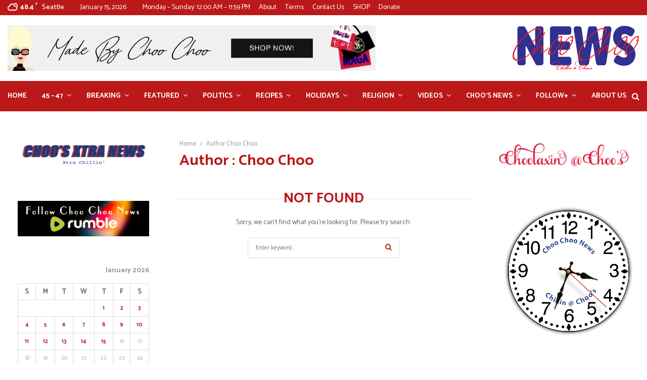

--- FILE ---
content_type: text/html; charset=UTF-8
request_url: https://ch00ch00-news.com/author/loni/
body_size: 34030
content:
<!DOCTYPE html>
<html lang="en-US">
<head>
	<meta charset="UTF-8">
		<meta name="viewport" content="width=device-width, initial-scale=1">
		<link rel="profile" href="http://gmpg.org/xfn/11">
	<title>Loni L &#8211; Ch00 Ch00 News</title>
<meta name='robots' content='noindex, nofollow' />
	<style>img:is([sizes="auto" i], [sizes^="auto," i]) { contain-intrinsic-size: 3000px 1500px }</style>
	<link rel='dns-prefetch' href='//fonts.googleapis.com' />
<link rel="alternate" type="application/rss+xml" title="Ch00 Ch00 News &raquo; Feed" href="https://ch00ch00-news.com/feed/" />
<link rel="alternate" type="application/rss+xml" title="Ch00 Ch00 News &raquo; Comments Feed" href="https://ch00ch00-news.com/comments/feed/" />
<link rel="alternate" type="application/rss+xml" title="Ch00 Ch00 News &raquo; Posts by Loni L Feed" href="https://ch00ch00-news.com/author/loni/feed/" />
<script type="text/javascript">
/* <![CDATA[ */
window._wpemojiSettings = {"baseUrl":"https:\/\/s.w.org\/images\/core\/emoji\/16.0.1\/72x72\/","ext":".png","svgUrl":"https:\/\/s.w.org\/images\/core\/emoji\/16.0.1\/svg\/","svgExt":".svg","source":{"concatemoji":"https:\/\/ch00ch00-news.com\/wp-includes\/js\/wp-emoji-release.min.js?ver=6.8.3"}};
/*! This file is auto-generated */
!function(s,n){var o,i,e;function c(e){try{var t={supportTests:e,timestamp:(new Date).valueOf()};sessionStorage.setItem(o,JSON.stringify(t))}catch(e){}}function p(e,t,n){e.clearRect(0,0,e.canvas.width,e.canvas.height),e.fillText(t,0,0);var t=new Uint32Array(e.getImageData(0,0,e.canvas.width,e.canvas.height).data),a=(e.clearRect(0,0,e.canvas.width,e.canvas.height),e.fillText(n,0,0),new Uint32Array(e.getImageData(0,0,e.canvas.width,e.canvas.height).data));return t.every(function(e,t){return e===a[t]})}function u(e,t){e.clearRect(0,0,e.canvas.width,e.canvas.height),e.fillText(t,0,0);for(var n=e.getImageData(16,16,1,1),a=0;a<n.data.length;a++)if(0!==n.data[a])return!1;return!0}function f(e,t,n,a){switch(t){case"flag":return n(e,"\ud83c\udff3\ufe0f\u200d\u26a7\ufe0f","\ud83c\udff3\ufe0f\u200b\u26a7\ufe0f")?!1:!n(e,"\ud83c\udde8\ud83c\uddf6","\ud83c\udde8\u200b\ud83c\uddf6")&&!n(e,"\ud83c\udff4\udb40\udc67\udb40\udc62\udb40\udc65\udb40\udc6e\udb40\udc67\udb40\udc7f","\ud83c\udff4\u200b\udb40\udc67\u200b\udb40\udc62\u200b\udb40\udc65\u200b\udb40\udc6e\u200b\udb40\udc67\u200b\udb40\udc7f");case"emoji":return!a(e,"\ud83e\udedf")}return!1}function g(e,t,n,a){var r="undefined"!=typeof WorkerGlobalScope&&self instanceof WorkerGlobalScope?new OffscreenCanvas(300,150):s.createElement("canvas"),o=r.getContext("2d",{willReadFrequently:!0}),i=(o.textBaseline="top",o.font="600 32px Arial",{});return e.forEach(function(e){i[e]=t(o,e,n,a)}),i}function t(e){var t=s.createElement("script");t.src=e,t.defer=!0,s.head.appendChild(t)}"undefined"!=typeof Promise&&(o="wpEmojiSettingsSupports",i=["flag","emoji"],n.supports={everything:!0,everythingExceptFlag:!0},e=new Promise(function(e){s.addEventListener("DOMContentLoaded",e,{once:!0})}),new Promise(function(t){var n=function(){try{var e=JSON.parse(sessionStorage.getItem(o));if("object"==typeof e&&"number"==typeof e.timestamp&&(new Date).valueOf()<e.timestamp+604800&&"object"==typeof e.supportTests)return e.supportTests}catch(e){}return null}();if(!n){if("undefined"!=typeof Worker&&"undefined"!=typeof OffscreenCanvas&&"undefined"!=typeof URL&&URL.createObjectURL&&"undefined"!=typeof Blob)try{var e="postMessage("+g.toString()+"("+[JSON.stringify(i),f.toString(),p.toString(),u.toString()].join(",")+"));",a=new Blob([e],{type:"text/javascript"}),r=new Worker(URL.createObjectURL(a),{name:"wpTestEmojiSupports"});return void(r.onmessage=function(e){c(n=e.data),r.terminate(),t(n)})}catch(e){}c(n=g(i,f,p,u))}t(n)}).then(function(e){for(var t in e)n.supports[t]=e[t],n.supports.everything=n.supports.everything&&n.supports[t],"flag"!==t&&(n.supports.everythingExceptFlag=n.supports.everythingExceptFlag&&n.supports[t]);n.supports.everythingExceptFlag=n.supports.everythingExceptFlag&&!n.supports.flag,n.DOMReady=!1,n.readyCallback=function(){n.DOMReady=!0}}).then(function(){return e}).then(function(){var e;n.supports.everything||(n.readyCallback(),(e=n.source||{}).concatemoji?t(e.concatemoji):e.wpemoji&&e.twemoji&&(t(e.twemoji),t(e.wpemoji)))}))}((window,document),window._wpemojiSettings);
/* ]]> */
</script>
<link rel='stylesheet' id='layerslider-css' href='https://ch00ch00-news.com/wp-content/plugins/LayerSlider/assets/static/layerslider/css/layerslider.css?ver=8.1.2' type='text/css' media='all' />
<style id='wp-emoji-styles-inline-css' type='text/css'>

	img.wp-smiley, img.emoji {
		display: inline !important;
		border: none !important;
		box-shadow: none !important;
		height: 1em !important;
		width: 1em !important;
		margin: 0 0.07em !important;
		vertical-align: -0.1em !important;
		background: none !important;
		padding: 0 !important;
	}
</style>
<link rel='stylesheet' id='wp-block-library-css' href='https://ch00ch00-news.com/wp-includes/css/dist/block-library/style.min.css?ver=6.8.3' type='text/css' media='all' />
<style id='wp-block-library-theme-inline-css' type='text/css'>
.wp-block-audio :where(figcaption){color:#555;font-size:13px;text-align:center}.is-dark-theme .wp-block-audio :where(figcaption){color:#ffffffa6}.wp-block-audio{margin:0 0 1em}.wp-block-code{border:1px solid #ccc;border-radius:4px;font-family:Menlo,Consolas,monaco,monospace;padding:.8em 1em}.wp-block-embed :where(figcaption){color:#555;font-size:13px;text-align:center}.is-dark-theme .wp-block-embed :where(figcaption){color:#ffffffa6}.wp-block-embed{margin:0 0 1em}.blocks-gallery-caption{color:#555;font-size:13px;text-align:center}.is-dark-theme .blocks-gallery-caption{color:#ffffffa6}:root :where(.wp-block-image figcaption){color:#555;font-size:13px;text-align:center}.is-dark-theme :root :where(.wp-block-image figcaption){color:#ffffffa6}.wp-block-image{margin:0 0 1em}.wp-block-pullquote{border-bottom:4px solid;border-top:4px solid;color:currentColor;margin-bottom:1.75em}.wp-block-pullquote cite,.wp-block-pullquote footer,.wp-block-pullquote__citation{color:currentColor;font-size:.8125em;font-style:normal;text-transform:uppercase}.wp-block-quote{border-left:.25em solid;margin:0 0 1.75em;padding-left:1em}.wp-block-quote cite,.wp-block-quote footer{color:currentColor;font-size:.8125em;font-style:normal;position:relative}.wp-block-quote:where(.has-text-align-right){border-left:none;border-right:.25em solid;padding-left:0;padding-right:1em}.wp-block-quote:where(.has-text-align-center){border:none;padding-left:0}.wp-block-quote.is-large,.wp-block-quote.is-style-large,.wp-block-quote:where(.is-style-plain){border:none}.wp-block-search .wp-block-search__label{font-weight:700}.wp-block-search__button{border:1px solid #ccc;padding:.375em .625em}:where(.wp-block-group.has-background){padding:1.25em 2.375em}.wp-block-separator.has-css-opacity{opacity:.4}.wp-block-separator{border:none;border-bottom:2px solid;margin-left:auto;margin-right:auto}.wp-block-separator.has-alpha-channel-opacity{opacity:1}.wp-block-separator:not(.is-style-wide):not(.is-style-dots){width:100px}.wp-block-separator.has-background:not(.is-style-dots){border-bottom:none;height:1px}.wp-block-separator.has-background:not(.is-style-wide):not(.is-style-dots){height:2px}.wp-block-table{margin:0 0 1em}.wp-block-table td,.wp-block-table th{word-break:normal}.wp-block-table :where(figcaption){color:#555;font-size:13px;text-align:center}.is-dark-theme .wp-block-table :where(figcaption){color:#ffffffa6}.wp-block-video :where(figcaption){color:#555;font-size:13px;text-align:center}.is-dark-theme .wp-block-video :where(figcaption){color:#ffffffa6}.wp-block-video{margin:0 0 1em}:root :where(.wp-block-template-part.has-background){margin-bottom:0;margin-top:0;padding:1.25em 2.375em}
</style>
<style id='classic-theme-styles-inline-css' type='text/css'>
/*! This file is auto-generated */
.wp-block-button__link{color:#fff;background-color:#32373c;border-radius:9999px;box-shadow:none;text-decoration:none;padding:calc(.667em + 2px) calc(1.333em + 2px);font-size:1.125em}.wp-block-file__button{background:#32373c;color:#fff;text-decoration:none}
</style>
<link rel='stylesheet' id='ultimate_blocks-cgb-style-css-css' href='https://ch00ch00-news.com/wp-content/plugins/ultimate-blocks/dist/blocks.style.build.css?ver=3.4.8' type='text/css' media='all' />
<link rel='stylesheet' id='ultimate-blocks-pro-blocks-frontend-css-css' href='https://ch00ch00-news.com/wp-content/plugins/ultimate-blocks-pro/inc/blocks/css/ultimate-blocks-pro-blocks-frontend-styles.css?ver=3.4.8' type='text/css' media='all' />
<style id='global-styles-inline-css' type='text/css'>
:root{--wp--preset--aspect-ratio--square: 1;--wp--preset--aspect-ratio--4-3: 4/3;--wp--preset--aspect-ratio--3-4: 3/4;--wp--preset--aspect-ratio--3-2: 3/2;--wp--preset--aspect-ratio--2-3: 2/3;--wp--preset--aspect-ratio--16-9: 16/9;--wp--preset--aspect-ratio--9-16: 9/16;--wp--preset--color--black: #000000;--wp--preset--color--cyan-bluish-gray: #abb8c3;--wp--preset--color--white: #ffffff;--wp--preset--color--pale-pink: #f78da7;--wp--preset--color--vivid-red: #cf2e2e;--wp--preset--color--luminous-vivid-orange: #ff6900;--wp--preset--color--luminous-vivid-amber: #fcb900;--wp--preset--color--light-green-cyan: #7bdcb5;--wp--preset--color--vivid-green-cyan: #00d084;--wp--preset--color--pale-cyan-blue: #8ed1fc;--wp--preset--color--vivid-cyan-blue: #0693e3;--wp--preset--color--vivid-purple: #9b51e0;--wp--preset--gradient--vivid-cyan-blue-to-vivid-purple: linear-gradient(135deg,rgba(6,147,227,1) 0%,rgb(155,81,224) 100%);--wp--preset--gradient--light-green-cyan-to-vivid-green-cyan: linear-gradient(135deg,rgb(122,220,180) 0%,rgb(0,208,130) 100%);--wp--preset--gradient--luminous-vivid-amber-to-luminous-vivid-orange: linear-gradient(135deg,rgba(252,185,0,1) 0%,rgba(255,105,0,1) 100%);--wp--preset--gradient--luminous-vivid-orange-to-vivid-red: linear-gradient(135deg,rgba(255,105,0,1) 0%,rgb(207,46,46) 100%);--wp--preset--gradient--very-light-gray-to-cyan-bluish-gray: linear-gradient(135deg,rgb(238,238,238) 0%,rgb(169,184,195) 100%);--wp--preset--gradient--cool-to-warm-spectrum: linear-gradient(135deg,rgb(74,234,220) 0%,rgb(151,120,209) 20%,rgb(207,42,186) 40%,rgb(238,44,130) 60%,rgb(251,105,98) 80%,rgb(254,248,76) 100%);--wp--preset--gradient--blush-light-purple: linear-gradient(135deg,rgb(255,206,236) 0%,rgb(152,150,240) 100%);--wp--preset--gradient--blush-bordeaux: linear-gradient(135deg,rgb(254,205,165) 0%,rgb(254,45,45) 50%,rgb(107,0,62) 100%);--wp--preset--gradient--luminous-dusk: linear-gradient(135deg,rgb(255,203,112) 0%,rgb(199,81,192) 50%,rgb(65,88,208) 100%);--wp--preset--gradient--pale-ocean: linear-gradient(135deg,rgb(255,245,203) 0%,rgb(182,227,212) 50%,rgb(51,167,181) 100%);--wp--preset--gradient--electric-grass: linear-gradient(135deg,rgb(202,248,128) 0%,rgb(113,206,126) 100%);--wp--preset--gradient--midnight: linear-gradient(135deg,rgb(2,3,129) 0%,rgb(40,116,252) 100%);--wp--preset--font-size--small: 14px;--wp--preset--font-size--medium: 20px;--wp--preset--font-size--large: 32px;--wp--preset--font-size--x-large: 42px;--wp--preset--font-size--normal: 16px;--wp--preset--font-size--huge: 42px;--wp--preset--spacing--20: 0.44rem;--wp--preset--spacing--30: 0.67rem;--wp--preset--spacing--40: 1rem;--wp--preset--spacing--50: 1.5rem;--wp--preset--spacing--60: 2.25rem;--wp--preset--spacing--70: 3.38rem;--wp--preset--spacing--80: 5.06rem;--wp--preset--shadow--natural: 6px 6px 9px rgba(0, 0, 0, 0.2);--wp--preset--shadow--deep: 12px 12px 50px rgba(0, 0, 0, 0.4);--wp--preset--shadow--sharp: 6px 6px 0px rgba(0, 0, 0, 0.2);--wp--preset--shadow--outlined: 6px 6px 0px -3px rgba(255, 255, 255, 1), 6px 6px rgba(0, 0, 0, 1);--wp--preset--shadow--crisp: 6px 6px 0px rgba(0, 0, 0, 1);}:where(.is-layout-flex){gap: 0.5em;}:where(.is-layout-grid){gap: 0.5em;}body .is-layout-flex{display: flex;}.is-layout-flex{flex-wrap: wrap;align-items: center;}.is-layout-flex > :is(*, div){margin: 0;}body .is-layout-grid{display: grid;}.is-layout-grid > :is(*, div){margin: 0;}:where(.wp-block-columns.is-layout-flex){gap: 2em;}:where(.wp-block-columns.is-layout-grid){gap: 2em;}:where(.wp-block-post-template.is-layout-flex){gap: 1.25em;}:where(.wp-block-post-template.is-layout-grid){gap: 1.25em;}.has-black-color{color: var(--wp--preset--color--black) !important;}.has-cyan-bluish-gray-color{color: var(--wp--preset--color--cyan-bluish-gray) !important;}.has-white-color{color: var(--wp--preset--color--white) !important;}.has-pale-pink-color{color: var(--wp--preset--color--pale-pink) !important;}.has-vivid-red-color{color: var(--wp--preset--color--vivid-red) !important;}.has-luminous-vivid-orange-color{color: var(--wp--preset--color--luminous-vivid-orange) !important;}.has-luminous-vivid-amber-color{color: var(--wp--preset--color--luminous-vivid-amber) !important;}.has-light-green-cyan-color{color: var(--wp--preset--color--light-green-cyan) !important;}.has-vivid-green-cyan-color{color: var(--wp--preset--color--vivid-green-cyan) !important;}.has-pale-cyan-blue-color{color: var(--wp--preset--color--pale-cyan-blue) !important;}.has-vivid-cyan-blue-color{color: var(--wp--preset--color--vivid-cyan-blue) !important;}.has-vivid-purple-color{color: var(--wp--preset--color--vivid-purple) !important;}.has-black-background-color{background-color: var(--wp--preset--color--black) !important;}.has-cyan-bluish-gray-background-color{background-color: var(--wp--preset--color--cyan-bluish-gray) !important;}.has-white-background-color{background-color: var(--wp--preset--color--white) !important;}.has-pale-pink-background-color{background-color: var(--wp--preset--color--pale-pink) !important;}.has-vivid-red-background-color{background-color: var(--wp--preset--color--vivid-red) !important;}.has-luminous-vivid-orange-background-color{background-color: var(--wp--preset--color--luminous-vivid-orange) !important;}.has-luminous-vivid-amber-background-color{background-color: var(--wp--preset--color--luminous-vivid-amber) !important;}.has-light-green-cyan-background-color{background-color: var(--wp--preset--color--light-green-cyan) !important;}.has-vivid-green-cyan-background-color{background-color: var(--wp--preset--color--vivid-green-cyan) !important;}.has-pale-cyan-blue-background-color{background-color: var(--wp--preset--color--pale-cyan-blue) !important;}.has-vivid-cyan-blue-background-color{background-color: var(--wp--preset--color--vivid-cyan-blue) !important;}.has-vivid-purple-background-color{background-color: var(--wp--preset--color--vivid-purple) !important;}.has-black-border-color{border-color: var(--wp--preset--color--black) !important;}.has-cyan-bluish-gray-border-color{border-color: var(--wp--preset--color--cyan-bluish-gray) !important;}.has-white-border-color{border-color: var(--wp--preset--color--white) !important;}.has-pale-pink-border-color{border-color: var(--wp--preset--color--pale-pink) !important;}.has-vivid-red-border-color{border-color: var(--wp--preset--color--vivid-red) !important;}.has-luminous-vivid-orange-border-color{border-color: var(--wp--preset--color--luminous-vivid-orange) !important;}.has-luminous-vivid-amber-border-color{border-color: var(--wp--preset--color--luminous-vivid-amber) !important;}.has-light-green-cyan-border-color{border-color: var(--wp--preset--color--light-green-cyan) !important;}.has-vivid-green-cyan-border-color{border-color: var(--wp--preset--color--vivid-green-cyan) !important;}.has-pale-cyan-blue-border-color{border-color: var(--wp--preset--color--pale-cyan-blue) !important;}.has-vivid-cyan-blue-border-color{border-color: var(--wp--preset--color--vivid-cyan-blue) !important;}.has-vivid-purple-border-color{border-color: var(--wp--preset--color--vivid-purple) !important;}.has-vivid-cyan-blue-to-vivid-purple-gradient-background{background: var(--wp--preset--gradient--vivid-cyan-blue-to-vivid-purple) !important;}.has-light-green-cyan-to-vivid-green-cyan-gradient-background{background: var(--wp--preset--gradient--light-green-cyan-to-vivid-green-cyan) !important;}.has-luminous-vivid-amber-to-luminous-vivid-orange-gradient-background{background: var(--wp--preset--gradient--luminous-vivid-amber-to-luminous-vivid-orange) !important;}.has-luminous-vivid-orange-to-vivid-red-gradient-background{background: var(--wp--preset--gradient--luminous-vivid-orange-to-vivid-red) !important;}.has-very-light-gray-to-cyan-bluish-gray-gradient-background{background: var(--wp--preset--gradient--very-light-gray-to-cyan-bluish-gray) !important;}.has-cool-to-warm-spectrum-gradient-background{background: var(--wp--preset--gradient--cool-to-warm-spectrum) !important;}.has-blush-light-purple-gradient-background{background: var(--wp--preset--gradient--blush-light-purple) !important;}.has-blush-bordeaux-gradient-background{background: var(--wp--preset--gradient--blush-bordeaux) !important;}.has-luminous-dusk-gradient-background{background: var(--wp--preset--gradient--luminous-dusk) !important;}.has-pale-ocean-gradient-background{background: var(--wp--preset--gradient--pale-ocean) !important;}.has-electric-grass-gradient-background{background: var(--wp--preset--gradient--electric-grass) !important;}.has-midnight-gradient-background{background: var(--wp--preset--gradient--midnight) !important;}.has-small-font-size{font-size: var(--wp--preset--font-size--small) !important;}.has-medium-font-size{font-size: var(--wp--preset--font-size--medium) !important;}.has-large-font-size{font-size: var(--wp--preset--font-size--large) !important;}.has-x-large-font-size{font-size: var(--wp--preset--font-size--x-large) !important;}
:where(.wp-block-post-template.is-layout-flex){gap: 1.25em;}:where(.wp-block-post-template.is-layout-grid){gap: 1.25em;}
:where(.wp-block-columns.is-layout-flex){gap: 2em;}:where(.wp-block-columns.is-layout-grid){gap: 2em;}
:root :where(.wp-block-pullquote){font-size: 1.5em;line-height: 1.6;}
</style>
<link rel='stylesheet' id='pencisc-css' href='https://ch00ch00-news.com/wp-content/plugins/penci-framework/assets/css/single-shortcode.css?ver=6.8.3' type='text/css' media='all' />
<link rel='stylesheet' id='vc_extend_style-css' href='https://ch00ch00-news.com/wp-content/plugins/real3d-flipbook-wpbakery-addon/assets/vc_extend.css?ver=6.8.3' type='text/css' media='all' />
<link rel='stylesheet' id='ub-extension-style-css-css' href='https://ch00ch00-news.com/wp-content/plugins/ultimate-blocks/src/extensions/style.css?ver=6.8.3' type='text/css' media='all' />
<link rel='stylesheet' id='ultimate-blocks-pro-css' href='https://ch00ch00-news.com/wp-content/plugins/ultimate-blocks-pro/inc/frontend/css/ultimate-blocks-pro-frontend.css?ver=3.4.8' type='text/css' media='all' />
<link rel='stylesheet' id='penci-font-awesome-css' href='https://ch00ch00-news.com/wp-content/themes/pennews/css/font-awesome.min.css?ver=4.5.2' type='text/css' media='all' />
<link rel='stylesheet' id='penci-fonts-css' href='//fonts.googleapis.com/css?family=Roboto%3A300%2C300italic%2C400%2C400italic%2C500%2C500italic%2C700%2C700italic%2C800%2C800italic%7CMukta+Vaani%3A300%2C300italic%2C400%2C400italic%2C500%2C500italic%2C700%2C700italic%2C800%2C800italic%7COswald%3A300%2C300italic%2C400%2C400italic%2C500%2C500italic%2C700%2C700italic%2C800%2C800italic%7CTeko%3A300%2C300italic%2C400%2C400italic%2C500%2C500italic%2C700%2C700italic%2C800%2C800italic%7CCatamaran%3A300%2C300italic%2C400%2C400italic%2C500%2C500italic%2C700%2C700italic%2C800%2C800italic%7CChivo%3A300%2C300italic%2C400%2C400italic%2C500%2C500italic%2C700%2C700italic%2C800%2C800italic%7CVidaloka%3A300%2C300italic%2C400%2C400italic%2C500%2C500italic%2C700%2C700italic%2C800%2C800italic%3A300%2C300italic%2C400%2C400italic%2C500%2C500italic%2C700%2C700italic%2C800%2C800italic%26subset%3Dcyrillic%2Ccyrillic-ext%2Cgreek%2Cgreek-ext%2Clatin-ext' type='text/css' media='all' />
<link rel='stylesheet' id='penci-portfolio-css' href='https://ch00ch00-news.com/wp-content/themes/pennews/css/portfolio.css?ver=6.7.3' type='text/css' media='all' />
<link rel='stylesheet' id='penci-recipe-css' href='https://ch00ch00-news.com/wp-content/themes/pennews/css/recipe.css?ver=6.7.3' type='text/css' media='all' />
<link rel='stylesheet' id='penci-style-css' href='https://ch00ch00-news.com/wp-content/themes/pennews/style.css?ver=6.7.3' type='text/css' media='all' />
<style id='penci-style-inline-css' type='text/css'>
.penci-block-vc.style-title-13:not(.footer-widget).style-title-center .penci-block-heading {border-right: 10px solid transparent; border-left: 10px solid transparent; }.site-branding h1, .site-branding h2 {margin: 0;}.penci-schema-markup { display: none !important; }.penci-entry-media .twitter-video { max-width: none !important; margin: 0 !important; }.penci-entry-media .fb-video { margin-bottom: 0; }.penci-entry-media .post-format-meta > iframe { vertical-align: top; }.penci-single-style-6 .penci-entry-media-top.penci-video-format-dailymotion:after, .penci-single-style-6 .penci-entry-media-top.penci-video-format-facebook:after, .penci-single-style-6 .penci-entry-media-top.penci-video-format-vimeo:after, .penci-single-style-6 .penci-entry-media-top.penci-video-format-twitter:after, .penci-single-style-7 .penci-entry-media-top.penci-video-format-dailymotion:after, .penci-single-style-7 .penci-entry-media-top.penci-video-format-facebook:after, .penci-single-style-7 .penci-entry-media-top.penci-video-format-vimeo:after, .penci-single-style-7 .penci-entry-media-top.penci-video-format-twitter:after { content: none; } .penci-single-style-5 .penci-entry-media.penci-video-format-dailymotion:after, .penci-single-style-5 .penci-entry-media.penci-video-format-facebook:after, .penci-single-style-5 .penci-entry-media.penci-video-format-vimeo:after, .penci-single-style-5 .penci-entry-media.penci-video-format-twitter:after { content: none; }@media screen and (max-width: 960px) { .penci-insta-thumb ul.thumbnails.penci_col_5 li, .penci-insta-thumb ul.thumbnails.penci_col_6 li { width: 33.33% !important; } .penci-insta-thumb ul.thumbnails.penci_col_7 li, .penci-insta-thumb ul.thumbnails.penci_col_8 li, .penci-insta-thumb ul.thumbnails.penci_col_9 li, .penci-insta-thumb ul.thumbnails.penci_col_10 li { width: 25% !important; } }.site-header.header--s12 .penci-menu-toggle-wapper,.site-header.header--s12 .header__social-search { flex: 1; }.site-header.header--s5 .site-branding {  padding-right: 0;margin-right: 40px; }.penci-block_37 .penci_post-meta { padding-top: 8px; }.penci-block_37 .penci-post-excerpt + .penci_post-meta { padding-top: 0; }.penci-hide-text-votes { display: none; }.penci-usewr-review {  border-top: 1px solid #ececec; }.penci-review-score {top: 5px; position: relative; }.penci-social-counter.penci-social-counter--style-3 .penci-social__empty a, .penci-social-counter.penci-social-counter--style-4 .penci-social__empty a, .penci-social-counter.penci-social-counter--style-5 .penci-social__empty a, .penci-social-counter.penci-social-counter--style-6 .penci-social__empty a { display: flex; justify-content: center; align-items: center; }.penci-block-error { padding: 0 20px 20px; }@media screen and (min-width: 1240px){ .penci_dis_padding_bw .penci-content-main.penci-col-4:nth-child(3n+2) { padding-right: 15px; padding-left: 15px; }}.bos_searchbox_widget_class.penci-vc-column-1 #flexi_searchbox #b_searchboxInc .b_submitButton_wrapper{ padding-top: 10px; padding-bottom: 10px; }.mfp-image-holder .mfp-close, .mfp-iframe-holder .mfp-close { background: transparent; border-color: transparent; }h1, h2, h3, h4, h5, h6,.error404 .page-title,
		.error404 .penci-block-vc .penci-block__title, .footer__bottom.style-2 .block-title {font-family: 'Catamaran', sans-serif}h1, h2, h3, h4, h5, h6,.error404 .page-title,
		 .error404 .penci-block-vc .penci-block__title, .product_list_widget .product-title, .footer__bottom.style-2 .block-title {font-weight: 700}.penci-block-vc .penci-block__title, .penci-menu-hbg .penci-block-vc .penci-block__title, .penci-menu-hbg-widgets .menu-hbg-title{ font-family:'Vidaloka', serif; }body, button, input, select, textarea,.penci-post-subtitle,.woocommerce ul.products li.product .button,#site-navigation .penci-megamenu .penci-mega-thumbnail .mega-cat-name{font-family: 'Catamaran', sans-serif}.penci-topbar h3, .penci-topbar, .penci-topbar ul.menu>li>a,.penci-topbar ul.menu li ul.sub-menu li a,.penci-topbar ul.topbar__logout li a, .topbar_weather .penci-weather-degrees{ font-size: 14px; }.penci-topbar.header--s7, .penci-topbar.header--s7 h3, 
		.penci-topbar.header--s7 ul li,
		.penci-topbar.header--s7 .topbar__trending .headline-title{ text-transform: none !important; }.penci-topbar{ background-color:#bb1919 ; }.penci-topbar,.penci-topbar a, .penci-topbar ul li a{ color:#ffffff ; }.penci-topbar a:hover , .penci-topbar ul li a:hover{ color:#dbdbdb !important; }.topbar__social-media a:hover{ color:#bb1919 ; }.penci-topbar ul.menu li ul.sub-menu{ background-color:#111111 ; }.penci-topbar ul.menu li ul.sub-menu li a{ color:#ffffff ; }.penci-topbar ul.menu li ul.sub-menu li a:hover{ color:#bb1919 ; }.penci-topbar ul.menu li ul.sub-menu li{ border-color:#212121 ; }.penci-topbar .topbar__trending .headline-title{ background-color:#bb1919 ; }.main-navigation a,.mobile-sidebar .primary-menu-mobile li a, .penci-menu-hbg .primary-menu-mobile li a{ font-family: 'Catamaran', sans-serif; }#site-navigation .penci-megamenu .penci-content-megamenu .penci-mega-latest-posts .penci-mega-post a:not(.mega-cat-name){ font-size: 14px; }.main-navigation > ul:not(.children) > li ul.sub-menu{ border-top: 0 !important; }.penci-archive .penci-archive__content .penci-post-item .entry-title{ font-size:18px; }.penci-block-vc-pag .penci-pmore-link .more-link{ font-family:'Catamaran', sans-serif; }.penci-portfolio-wrap{ margin-left: 0px; margin-right: 0px; }.penci-portfolio-wrap .portfolio-item{ padding-left: 0px; padding-right: 0px; margin-bottom:0px; }.penci-menu-hbg-widgets .menu-hbg-title { font-family:'Chivo', sans-serif }
		.woocommerce div.product .related > h2,.woocommerce div.product .upsells > h2,
		.post-title-box .post-box-title,.site-content #respond h3,.site-content .widget-title,
		.site-content .widgettitle,
		body.page-template-full-width.page-paged-2 .site-content .widget.penci-block-vc .penci-block__title,
		body:not( .page-template-full-width ) .site-content .widget.penci-block-vc .penci-block__title{ font-size:16px !important;font-weight:700 !important;font-family:'Chivo', sans-serif !important; }.site-content .widget.penci-block-vc .penci-block__title{ text-transform: none; }.footer__bottom  .footer__logo a{font-family: 'Catamaran', sans-serif;font-weight: 700 !important;font-size: 20px !important;}.site-footer .penci-block-vc .penci-block__title{ font-size:15px;font-weight:700;font-family:'Catamaran', sans-serif; }.site-info{font-size:14px;}.footer__copyright_menu { padding-top:4px; padding-bottom: 4px; }.footer__logo a{ padding-bottom:6px;}@media ( min-width: 992px ){ .footer__social-media .social-media-item{ width:24px; height:24px; line-height:24px; } }.penci-popup-login-register .penci-login-container a:hover{ color:#bb1919 ; }.penci-popup-login-register .penci-login-container .penci-login input[type="submit"]{ background-color:#bb1919 ; }.penci_dis_padding_bw .penci-block-vc.style-title-11:not(.footer-widget) .penci-block__title a,
		.penci_dis_padding_bw .penci-block-vc.style-title-11:not(.footer-widget) .penci-block__title span, 
		.penci_dis_padding_bw .penci-block-vc.style-title-11:not(.footer-widget) .penci-subcat-filter, 
		.penci_dis_padding_bw .penci-block-vc.style-title-11:not(.footer-widget) .penci-slider-nav{ background-color:#ffffff; }
		.penci-ajax-search-results .ajax-loading:before,
		.show-search .show-search__content,
		div.bbp-template-notice, div.indicator-hint,	
		.widget select,select, pre,.wpb_text_column,
		.single .penci-content-post, .page .penci-content-post,
		.forum-archive .penci-content-post,
		.penci-block-vc,.penci-archive__content,.error404 .not-found,.ajax-loading:before{ background-color:#ffffff }
		.penci-block-vc.style-title-11:not(.footer-widget) .penci-block__title a,
		.penci-block-vc.style-title-11:not(.footer-widget) .penci-block__title span, 
		.penci-block-vc.style-title-11:not(.footer-widget) .penci-subcat-filter, 
		.penci-block-vc.style-title-11:not(.footer-widget) .penci-slider-nav{ background-color:#ffffff }.penci-archive .entry-meta,.penci-archive .entry-meta a,

			.penci-inline-related-posts .penci_post-meta, .penci__general-meta .penci_post-meta, 
			.penci-block_video.style-1 .penci_post-meta, .penci-block_video.style-7 .penci_post-meta,
			.penci_breadcrumbs a, .penci_breadcrumbs span,.penci_breadcrumbs i,
			.error404 .page-content,
			.woocommerce .comment-form p.stars a,
			.woocommerce .woocommerce-ordering, .woocommerce .woocommerce-result-count,
			.woocommerce #reviews #comments ol.commentlist li .comment-text .meta,
			.penci-entry-meta,#wp-calendar caption,.penci-post-pagination span,
			.penci-archive .entry-meta span{ color:#999999 }
		.site-main .element-media-controls a, .entry-content .element-media-controls a,
		    .penci-portfolio-below_img .inner-item-portfolio .portfolio-desc h3,
			.post-entry .penci-portfolio-filter ul li a, .penci-portfolio-filter ul li a,
			.widget_display_stats dt, .widget_display_stats dd,
			#wp-calendar tbody td a,
			.widget.widget_display_replies a,
			.post-entry .penci-portfolio-filter ul li.active a, .penci-portfolio-filter ul li.active a,
			.woocommerce div.product .woocommerce-tabs ul.tabs li a,
			.woocommerce ul.products li.product h3, .woocommerce ul.products li.product .woocommerce-loop-product__title,
			.woocommerce table.shop_table td.product-name a,
			input[type="text"], input[type="email"], input[type="url"], input[type="password"],
			input[type="search"], input[type="number"], input[type="tel"], input[type="range"], input[type="date"],
			input[type="month"], input[type="week"], input[type="time"], input[type="datetime"], input[type="datetime-local"], input[type="color"], textarea,
			.error404 .page-content .search-form .search-submit,.penci-no-results .search-form .search-submit,.error404 .page-content a,
			a,.widget a,.penci-block-vc .penci-block__title a, .penci-block-vc .penci-block__title span,
			.penci-page-title, .penci-entry-title,.woocommerce .page-title,
			.penci-recipe-index-wrap .penci-recipe-index-title a,
			.penci-social-buttons .penci-social-share-text,
			.woocommerce div.product .product_title,
			.penci-post-pagination h5 a,
			.woocommerce div.product .woocommerce-tabs .panel > h2:first-child, .woocommerce div.product .woocommerce-tabs .panel #reviews #comments h2,
			.woocommerce div.product .woocommerce-tabs .panel #respond .comment-reply-title,
			.woocommerce #reviews #comments ol.commentlist li .comment-text .meta strong,
			.woocommerce div.product .related > h2, .woocommerce div.product .upsells > h2,
			.penci-author-content .author-social,
			.forum-archive .penci-entry-title,
			#bbpress-forums li.bbp-body ul.forum li.bbp-forum-info a,
			.woocommerce div.product .entry-summary div[itemprop="description"] h2, .woocommerce div.product .woocommerce-tabs #tab-description h2,
			.widget.widget_recent_entries li a, .widget.widget_recent_comments li a, .widget.widget_meta li a,
			.penci-pagination:not(.penci-ajax-more) a, .penci-pagination:not(.penci-ajax-more) span{ color:#bb1919 }div.wpforms-container .wpforms-form input[type=date],div.wpforms-container .wpforms-form input[type=datetime],div.wpforms-container .wpforms-form input[type=datetime-local],div.wpforms-container .wpforms-form input[type=email],div.wpforms-container .wpforms-form input[type=month],div.wpforms-container .wpforms-form input[type=number],div.wpforms-container .wpforms-form input[type=password],div.wpforms-container .wpforms-form input[type=range],div.wpforms-container .wpforms-form input[type=search],div.wpforms-container .wpforms-form input[type=tel],div.wpforms-container .wpforms-form input[type=text],div.wpforms-container .wpforms-form input[type=time],div.wpforms-container .wpforms-form input[type=url],div.wpforms-container .wpforms-form input[type=week],div.wpforms-container .wpforms-form select,div.wpforms-container .wpforms-form textarea{ color: #bb1919 }
		h1, h2, h3, h4, h5, h6,.penci-userreview-author,.penci-review-metas .penci-review-meta i,
		.entry-content h1, .entry-content h2, .entry-content h3, .entry-content h4,
		.entry-content h5, .entry-content h6, .comment-content h1, .comment-content h2,
		.comment-content h3, .comment-content h4, .comment-content h5, .comment-content h6,
		.penci-inline-related-posts .penci-irp-heading{ color:#bb1919 }.site-main .frontend-form-container .element-media-file,.site-main .frontend-form-container .element-media,.site-main .frontend-item-container .select2.select2-container .select2-selection.select-with-search-container,.site-main .frontend-item-container input[type="text"],.site-main .frontend-item-container input[type="email"],.site-main .frontend-item-container input[type="url"],.site-main .frontend-item-container textarea,.site-main .frontend-item-container select{ border-color: #dedede }
			.site-header,
			.buddypress-wrap .select-wrap,
			.penci-post-blog-classic,
			.activity-list.bp-list,
			.penci-team_memebers .penci-team_item__content,
			.penci-author-box-wrap,
			.about-widget .about-me-heading:before,
			#buddypress .wp-editor-container,
			#bbpress-forums .bbp-forums-list,
			div.bbp-forum-header, div.bbp-topic-header, div.bbp-reply-header,
			.activity-list li.bbp_topic_create .activity-content .activity-inner,
			.rtl .activity-list li.bbp_reply_create .activity-content .activity-inner,
			#drag-drop-area,
			.bp-avatar-nav ul.avatar-nav-items li.current,
			.bp-avatar-nav ul,
			.site-main .bbp-pagination-links a, .site-main .bbp-pagination-links span.current,
			.bbpress  .wp-editor-container,
			.penci-ajax-search-results-wrapper,
			.show-search .search-field,
			.show-search .show-search__content,
			.penci-viewall-results,
			.penci-subcat-list .flexMenu-viewMore .flexMenu-popup,
			.penci-owl-carousel-style .owl-dot span,
			.penci-owl-carousel-slider .owl-dot span,
			.woocommerce-cart table.cart td.actions .coupon .input-text,
			.blog-boxed .penci-archive__content .article_content,
			.penci-block_28 .block28_first_item:not(.hide-border),
			.penci-mul-comments-wrapper .penci-tab-nav,
			.penci-recipe,.penci-recipe-heading,.penci-recipe-ingredients,.penci-recipe-notes,
			.wp-block-yoast-faq-block .schema-faq-section,
			.wp-block-yoast-how-to-block ol.schema-how-to-steps,
			.wp-block-pullquote,
			.wrapper-penci-recipe .penci-recipe-ingredients
			{ border-color:#dedede }
		    blockquote:not(.wp-block-quote):before, q:before,   
		    blockquote:not(.wp-block-quote):after, q:after, blockquote.style-3:before,
			.penci-block-vc.style-title-10:not(.footer-widget) .penci-block-heading:after
			{ background-color:#dedede }
			.penci-block-vc.style-title-10:not(.footer-widget) .penci-block-heading,
			.wrapper-penci-review, .penci-review-container.penci-review-count,.penci-usewr-review,
			.widget .tagcloud a,.widget.widget_recent_entries li, .widget.widget_recent_comments li, .widget.widget_meta li,
		    .penci-inline-related-posts,
		    .penci_dark_layout .site-main #buddypress div.item-list-tabs:not(#subnav),
			code,abbr, acronym,fieldset,hr,#bbpress-forums div.bbp-the-content-wrapper textarea.bbp-the-content,
			.penci-pagination:not(.penci-ajax-more) a, .penci-pagination:not(.penci-ajax-more) span,
			th,td,#wp-calendar tbody td{ border-color:#dedede }
			.site-main #bbpress-forums li.bbp-body ul.forum,
			.site-main #bbpress-forums li.bbp-body ul.topic,#bbpress-forums li.bbp-footer,
			#bbpress-forums div.bbp-template-notice.info,
			.bbp-pagination-links a, .bbp-pagination-links span.current,
			.site-main #buddypress .standard-form textarea,
			.site-main #buddypress .standard-form input[type=text], .site-main #buddypress .standard-form input[type=color], 
			.site-main #buddypress .standard-form input[type=date], .site-main #buddypress .standard-form input[type=datetime],
			.site-main #buddypress .standard-form input[type=datetime-local], .site-main #buddypress .standard-form input[type=email],
			.site-main #buddypress .standard-form input[type=month], .site-main #buddypress .standard-form input[type=number], 
			.site-main #buddypress .standard-form input[type=range], .site-main #buddypress .standard-form input[type=search], 
			.site-main #buddypress .standard-form input[type=tel], .site-main #buddypress .standard-form input[type=time],
		    .site-main #buddypress .standard-form input[type=url], .site-main #buddypress .standard-form input[type=week],
		    .site-main #buddypress .standard-form select,.site-main #buddypress .standard-form input[type=password],
	        .site-main #buddypress .dir-search input[type=search], .site-main #buddypress .dir-search input[type=text],
	        .site-main #buddypress .groups-members-search input[type=search], .site-main #buddypress .groups-members-search input[type=text],
	        .site-main #buddypress button, .site-main #buddypress a.button,
	        .site-main #buddypress input[type=button], .site-main #buddypress input[type=reset],
	        .site-main #buddypress ul.button-nav li a,.site-main #buddypress div.generic-button a,.site-main #buddypress .comment-reply-link, 
	        a.bp-title-button,.site-main #buddypress button:hover,.site-main #buddypress a.button:hover, .site-main #buddypress a.button:focus,
	        .site-main #buddypress input[type=button]:hover, .site-main #buddypress input[type=reset]:hover, 
	        .site-main #buddypress ul.button-nav li a:hover, .site-main #buddypress ul.button-nav li.current a,
	        .site-main #buddypress div.generic-button a:hover,.site-main #buddypress .comment-reply-link:hover,
	        .site-main #buddypress input[type=submit]:hover,.site-main #buddypress select,.site-main #buddypress ul.item-list,
			.site-main #buddypress .profile[role=main],.site-main #buddypress ul.item-list li,.site-main #buddypress div.pagination .pag-count ,
			.site-main #buddypress div.pagination .pagination-links span,.site-main #buddypress div.pagination .pagination-links a,
			body.activity-permalink .site-main #buddypress div.activity-comments, .site-main #buddypress div.activity-comments form .ac-textarea,
			.site-main #buddypress table.profile-fields, .site-main #buddypress table.profile-fields:last-child{ border-color:#dedede }.site-main #buddypress table.notifications tr td.label, #buddypress table.notifications-settings tr td.label,.site-main #buddypress table.profile-fields tr td.label, #buddypress table.wp-profile-fields tr td.label,.site-main #buddypress table.messages-notices tr td.label, #buddypress table.forum tr td.label{ border-color: #dedede !important; }
			.penci-block-vc,
			.penci-block_1 .block1_first_item,
			.penci-block_1 .block1_first_item .penci_post-meta,
			.penci-block_1 .block1_items .penci_media_object,
			.penci-block_4 .penci-small-thumb:after,
			.penci-recent-rv,
			.penci-block_6 .penci-post-item,
			.penci-block_9 .block9_first_item,.penci-block_9 .penci-post-item,
			.penci-block_9 .block9_items .block9_item_loadmore:first-of-type,
			.penci-block_11 .block11_first_item,.penci-block_11 .penci-post-item,
			.penci-block_11 .block11_items .block11_item_loadmore:first-of-type,
			.penci-block_15 .penci-post-item,.penci-block_15 .penci-block__title,
			.penci-block_20 .penci_media_object,
			.penci-block_20 .penci_media_object.penci_mobj-image-right .penci_post_content,
			.penci-block_26 .block26_items .penci-post-item,
			.penci-block_28 .block28_first_item,
			.penci-block_28 .block28_first_item .penci_post-meta,
			.penci-block_29 .block_29_items .penci-post-item,
			.penci-block_30 .block30_items .penci_media_object,
			.penci-block_33 .block33_big_item .penci_post-meta,
			.penci-block_36 .penci-post-item, .penci-block_36 .penci-block__title,
			.penci-block_6 .penci-block_content__items:not(.penci-block-items__1) .penci-post-item:first-child,
			.penci-block_video.style-7 .penci-owl-carousel-slider .owl-dots span,
			.penci-owl-featured-area.style-12 .penci-small_items .owl-item.active .penci-item-mag,
			.penci-videos-playlist .penci-video-nav .penci-video-playlist-nav:not(.playlist-has-title) .penci-video-playlist-item:first-child,
			.penci-videos-playlist .penci-video-nav .penci-video-playlist-nav:not(.playlist-has-title) .penci-video-playlist-item:last-child,
			.penci-videos-playlist .penci-video-nav .penci-video-playlist-item,
			.penci-archive__content .penci-entry-header,
			.page-template-full-width.penci-block-pagination .penci_breadcrumbs,
			.penci-post-pagination,.penci-pfl-social_share,.penci-post-author,
			.penci-social-buttons.penci-social-share-footer,
			.penci-pagination:not(.penci-ajax-more) a,
			.penci-social-buttons .penci-social-item.like{ border-color:#dedede }.penci-container-width-1080 .penci-content-main.penci-col-4 .penci-block_1 .block1_items .penci-post-item:nth-child(2) .penci_media_object,.penci-container-width-1400 .penci-content-main.penci-col-4 .penci-block_1 .block1_items .penci-post-item:nth-child(2) .penci_media_object,.wpb_wrapper > .penci-block_1.penci-vc-column-1 .block1_items .penci-post-item:nth-child(2) .penci_media_object,.widget-area .penci-block_1 .block1_items .penci-post-item:nth-child(2) .penci_media_object{ border-color:#dedede }
			.penci-block_6.penci-vc-column-2.penci-block-load_more .penci-block_content__items:not(.penci-block-items__1) .penci-post-item:nth-child(1),
			.penci-block_6.penci-vc-column-2.penci-block-load_more .penci-block_content__items:not(.penci-block-items__1) .penci-post-item:nth-child(2),
			.penci-block_6.penci-vc-column-2.penci-block-infinite .penci-block_content__items:not(.penci-block-items__1) .penci-post-item:nth-child(1),
			.penci-block_6.penci-vc-column-2.penci-block-infinite .penci-block_content__items:not(.penci-block-items__1) .penci-post-item:nth-child(2),
			.penci-block_36.penci-block-load_more .penci-block_content__items:not(.penci-block-items__1) .penci-post-item:first-child,
		    .penci-block_36.penci-block-infinite .penci-block_content__items:not(.penci-block-items__1) .penci-post-item:first-child,
			.penci-block_36.penci-vc-column-2.penci-block-load_more .penci-block_content__items:not(.penci-block-items__1) .penci-post-item:nth-child(1),
			.penci-block_36.penci-vc-column-2.penci-block-load_more .penci-block_content__items:not(.penci-block-items__1) .penci-post-item:nth-child(2),
			.penci-block_36.penci-vc-column-2.penci-block-infinite .penci-block_content__items:not(.penci-block-items__1) .penci-post-item:nth-child(1),
			.penci-block_36.penci-vc-column-2.penci-block-infinite .penci-block_content__items:not(.penci-block-items__1) .penci-post-item:nth-child(2),
			.penci-block_6.penci-vc-column-3.penci-block-load_more .penci-block_content__items:not(.penci-block-items__1) .penci-post-item:nth-child(1),
			.penci-block_6.penci-vc-column-3.penci-block-load_more .penci-block_content__items:not(.penci-block-items__1) .penci-post-item:nth-child(2),
			.penci-block_6.penci-vc-column-3.penci-block-load_more .penci-block_content__items:not(.penci-block-items__1) .penci-post-item:nth-child(3),
			.penci-block_6.penci-vc-column-3.penci-block-infinite .penci-block_content__items:not(.penci-block-items__1) .penci-post-item:nth-child(1),
			.penci-block_6.penci-vc-column-3.penci-block-infinite .penci-block_content__items:not(.penci-block-items__1) .penci-post-item:nth-child(2),
			.penci-block_6.penci-vc-column-3.penci-block-infinite .penci-block_content__items:not(.penci-block-items__1) .penci-post-item:nth-child(3),
			.penci-block_36.penci-vc-column-3.penci-block-load_more .penci-block_content__items:not(.penci-block-items__1) .penci-post-item:nth-child(1),
			.penci-block_36.penci-vc-column-3.penci-block-load_more .penci-block_content__items:not(.penci-block-items__1) .penci-post-item:nth-child(2), 
			.penci-block_36.penci-vc-column-3.penci-block-load_more .penci-block_content__items:not(.penci-block-items__1) .penci-post-item:nth-child(3), 
			.penci-block_36.penci-vc-column-3.penci-block-infinite .penci-block_content__items:not(.penci-block-items__1) .penci-post-item:nth-child(1),
			.penci-block_36.penci-vc-column-3.penci-block-infinite .penci-block_content__items:not(.penci-block-items__1) .penci-post-item:nth-child(2),
			.penci-block_36.penci-vc-column-3.penci-block-infinite .penci-block_content__items:not(.penci-block-items__1) .penci-post-item:nth-child(3),
			.penci-block_15.penci-vc-column-2.penci-block-load_more .penci-block_content__items:not(.penci-block-items__1) .penci-post-item:nth-child(1), 
			.penci-block_15.penci-vc-column-2.penci-block-load_more .penci-block_content__items:not(.penci-block-items__1) .penci-post-item:nth-child(2),
			.penci-block_15.penci-vc-column-2.penci-block-infinite .penci-block_content__items:not(.penci-block-items__1) .penci-post-item:nth-child(1),
			.penci-block_15.penci-vc-column-2.penci-block-infinite .penci-block_content__items:not(.penci-block-items__1) .penci-post-item:nth-child(2),
			.penci-block_15.penci-vc-column-3.penci-block-load_more .penci-block_content__items:not(.penci-block-items__1) .penci-post-item:nth-child(1),
			.penci-block_15.penci-vc-column-3.penci-block-load_more .penci-block_content__items:not(.penci-block-items__1) .penci-post-item:nth-child(2),
			.penci-block_15.penci-vc-column-3.penci-block-load_more .penci-block_content__items:not(.penci-block-items__1) .penci-post-item:nth-child(3),
			.penci-block_15.penci-vc-column-3.penci-block-infinite .penci-block_content__items:not(.penci-block-items__1) .penci-post-item:nth-child(1),
			.penci-block_15.penci-vc-column-3.penci-block-infinite .penci-block_content__items:not(.penci-block-items__1) .penci-post-item:nth-child(2),
			.penci-block_15.penci-vc-column-3.penci-block-infinite .penci-block_content__items:not(.penci-block-items__1) .penci-post-item:nth-child(3){ border-color:#dedede }
			select,input[type="text"], input[type="email"], input[type="url"], input[type="password"], 
			input[type="search"], input[type="number"], input[type="tel"], input[type="range"],
			input[type="date"], input[type="month"], input[type="week"], input[type="time"], 
			input[type="datetime"], input[type="datetime-local"], input[type="color"], textarea,
			.single-portfolio .penci-social-buttons + .post-comments,
			#respond textarea, .wpcf7 textarea,
			.post-comments .post-title-box,.penci-comments-button,
			.penci-comments-button + .post-comments .comment-reply-title,
			.penci-post-related + .post-comments .comment-reply-title,
			.penci-post-related + .post-comments .post-title-box,
			.comments .comment ,.comments .comment, .comments .comment .comment,
			#respond input,.wpcf7 input,.widget_wysija input,
			#bbpress-forums #bbp-search-form .button,
			.site-main #buddypress div.item-list-tabs:not( #subnav ),
			.site-main #buddypress div.item-list-tabs:not(#subnav) ul li a,
			.site-main #buddypress div.item-list-tabs:not(#subnav) ul li > span,
			.site-main #buddypress .dir-search input[type=submit], .site-main #buddypress .groups-members-search input[type=submit],
			#respond textarea,.wpcf7 textarea { border-color:#dedede } div.wpforms-container .wpforms-form input[type=date],div.wpforms-container .wpforms-form input[type=datetime],div.wpforms-container .wpforms-form input[type=datetime-local],div.wpforms-container .wpforms-form input[type=email],div.wpforms-container .wpforms-form input[type=month],div.wpforms-container .wpforms-form input[type=number],div.wpforms-container .wpforms-form input[type=password],div.wpforms-container .wpforms-form input[type=range],div.wpforms-container .wpforms-form input[type=search],div.wpforms-container .wpforms-form input[type=tel],div.wpforms-container .wpforms-form input[type=text],div.wpforms-container .wpforms-form input[type=time],div.wpforms-container .wpforms-form input[type=url],div.wpforms-container .wpforms-form input[type=week],div.wpforms-container .wpforms-form select,div.wpforms-container .wpforms-form textarea{ border-color: #dedede }
		    .penci-owl-featured-area.style-13 .penci-small_items .owl-item.active .penci-item-mag:before,
			.site-header.header--s2:before, .site-header.header--s3:not(.header--s4):before, .site-header.header--s6:before,
			.penci_gallery.style-1 .penci-small-thumb:after,
			.penci-videos-playlist .penci-video-nav .penci-video-playlist-item.is-playing,
			.penci-videos-playlist .penci-video-nav .penci-video-playlist-item:hover, 		
			blockquote:before, q:before,blockquote:after, q:after{ background-color:#dedede }.site-main #buddypress .dir-search input[type=submit], .site-main #buddypress .groups-members-search input[type=submit],
			input[type="button"], input[type="reset"], input[type="submit"]{ border-color:#dedede }@media (max-width: 768px) {.penci-post-pagination .prev-post + .next-post {border-color :#dedede; }}@media (max-width: 650px) {.penci-block_1 .block1_items .penci-post-item:nth-child(2) .penci_media_object {border-color :#dedede; }}.buy-button{ background-color:#bb1919 !important; }.penci-menuhbg-toggle:hover .lines-button:after,.penci-menuhbg-toggle:hover .penci-lines:before,.penci-menuhbg-toggle:hover .penci-lines:after.penci-login-container a,.penci_list_shortcode li:before,.footer__sidebars .penci-block-vc .penci__post-title a:hover,.penci-viewall-results a:hover,.post-entry .penci-portfolio-filter ul li.active a, .penci-portfolio-filter ul li.active a,.penci-ajax-search-results-wrapper .penci__post-title a:hover{ color: #bb1919; }.penci-tweets-widget-content .icon-tweets,.penci-tweets-widget-content .tweet-intents a,.penci-tweets-widget-content .tweet-intents span:after,.woocommerce .star-rating span,.woocommerce .comment-form p.stars a:hover,.woocommerce div.product .woocommerce-tabs ul.tabs li a:hover,.penci-subcat-list .flexMenu-viewMore:hover a, .penci-subcat-list .flexMenu-viewMore:focus a,.penci-subcat-list .flexMenu-viewMore .flexMenu-popup .penci-subcat-item a:hover,.penci-owl-carousel-style .owl-dot.active span, .penci-owl-carousel-style .owl-dot:hover span,.penci-owl-carousel-slider .owl-dot.active span,.penci-owl-carousel-slider .owl-dot:hover span{ color: #bb1919; }.penci-owl-carousel-slider .owl-dot.active span,.penci-owl-carousel-slider .owl-dot:hover span{ background-color: #bb1919; }blockquote, q,.penci-post-pagination a:hover,a:hover,.penci-entry-meta a:hover,.penci-portfolio-below_img .inner-item-portfolio .portfolio-desc a:hover h3,.main-navigation.penci_disable_padding_menu > ul:not(.children) > li:hover > a,.main-navigation.penci_disable_padding_menu > ul:not(.children) > li:active > a,.main-navigation.penci_disable_padding_menu > ul:not(.children) > li.current-menu-item > a,.main-navigation.penci_disable_padding_menu > ul:not(.children) > li.current-menu-ancestor > a,.main-navigation.penci_disable_padding_menu > ul:not(.children) > li.current-category-ancestor > a,.site-header.header--s11 .main-navigation.penci_enable_line_menu .menu > li:hover > a,.site-header.header--s11 .main-navigation.penci_enable_line_menu .menu > li:active > a,.site-header.header--s11 .main-navigation.penci_enable_line_menu .menu > li.current-menu-item > a,.main-navigation.penci_disable_padding_menu ul.menu > li > a:hover,.main-navigation ul li:hover > a,.main-navigation ul li:active > a,.main-navigation li.current-menu-item > a,#site-navigation .penci-megamenu .penci-mega-child-categories a.cat-active,#site-navigation .penci-megamenu .penci-content-megamenu .penci-mega-latest-posts .penci-mega-post a:not(.mega-cat-name):hover,.penci-post-pagination h5 a:hover{ color: #bb1919; }.main-navigation.penci_disable_padding_menu > ul:not(.children) > li.highlight-button > a{ color: #bb1919;border-color: #bb1919; }.main-navigation.penci_disable_padding_menu > ul:not(.children) > li.highlight-button:hover > a,.main-navigation.penci_disable_padding_menu > ul:not(.children) > li.highlight-button:active > a,.main-navigation.penci_disable_padding_menu > ul:not(.children) > li.highlight-button.current-category-ancestor > a,.main-navigation.penci_disable_padding_menu > ul:not(.children) > li.highlight-button.current-category-ancestor > a,.main-navigation.penci_disable_padding_menu > ul:not(.children) > li.highlight-button.current-menu-ancestor > a,.main-navigation.penci_disable_padding_menu > ul:not(.children) > li.highlight-button.current-menu-item > a{ border-color: #bb1919; }.penci-menu-hbg .primary-menu-mobile li a:hover,.penci-menu-hbg .primary-menu-mobile li.toggled-on > a,.penci-menu-hbg .primary-menu-mobile li.toggled-on > .dropdown-toggle,.penci-menu-hbg .primary-menu-mobile li.current-menu-item > a,.penci-menu-hbg .primary-menu-mobile li.current-menu-item > .dropdown-toggle,.mobile-sidebar .primary-menu-mobile li a:hover,.mobile-sidebar .primary-menu-mobile li.toggled-on-first > a,.mobile-sidebar .primary-menu-mobile li.toggled-on > a,.mobile-sidebar .primary-menu-mobile li.toggled-on > .dropdown-toggle,.mobile-sidebar .primary-menu-mobile li.current-menu-item > a,.mobile-sidebar .primary-menu-mobile li.current-menu-item > .dropdown-toggle,.mobile-sidebar #sidebar-nav-logo a,.mobile-sidebar #sidebar-nav-logo a:hover.mobile-sidebar #sidebar-nav-logo:before,.penci-recipe-heading a.penci-recipe-print,.widget a:hover,.widget.widget_recent_entries li a:hover, .widget.widget_recent_comments li a:hover, .widget.widget_meta li a:hover,.penci-topbar a:hover,.penci-topbar ul li:hover,.penci-topbar ul li a:hover,.penci-topbar ul.menu li ul.sub-menu li a:hover,.site-branding a, .site-branding .site-title{ color: #bb1919; }.penci-viewall-results a:hover,.penci-ajax-search-results-wrapper .penci__post-title a:hover,.header__search_dis_bg .search-click:hover,.header__social-media a:hover,.penci-login-container .link-bottom a,.error404 .page-content a,.penci-no-results .search-form .search-submit:hover,.error404 .page-content .search-form .search-submit:hover,.penci_breadcrumbs a:hover, .penci_breadcrumbs a:hover span,.penci-archive .entry-meta a:hover,.penci-caption-above-img .wp-caption a:hover,.penci-author-content .author-social:hover,.entry-content a,.comment-content a,.penci-page-style-5 .penci-active-thumb .penci-entry-meta a:hover,.penci-single-style-5 .penci-active-thumb .penci-entry-meta a:hover{ color: #bb1919; }blockquote:not(.wp-block-quote).style-2:before{ background-color: transparent; }blockquote.style-2:before,blockquote:not(.wp-block-quote),blockquote.style-2 cite, blockquote.style-2 .author,blockquote.style-3 cite, blockquote.style-3 .author,.woocommerce ul.products li.product .price,.woocommerce ul.products li.product .price ins,.woocommerce div.product p.price ins,.woocommerce div.product span.price ins, .woocommerce div.product p.price, .woocommerce div.product span.price,.woocommerce div.product .entry-summary div[itemprop="description"] blockquote:before, .woocommerce div.product .woocommerce-tabs #tab-description blockquote:before,.woocommerce-product-details__short-description blockquote:before,.woocommerce div.product .entry-summary div[itemprop="description"] blockquote cite, .woocommerce div.product .entry-summary div[itemprop="description"] blockquote .author,.woocommerce div.product .woocommerce-tabs #tab-description blockquote cite, .woocommerce div.product .woocommerce-tabs #tab-description blockquote .author,.woocommerce div.product .product_meta > span a:hover,.woocommerce div.product .woocommerce-tabs ul.tabs li.active{ color: #bb1919; }.woocommerce #respond input#submit.alt.disabled:hover,.woocommerce #respond input#submit.alt:disabled:hover,.woocommerce #respond input#submit.alt:disabled[disabled]:hover,.woocommerce a.button.alt.disabled,.woocommerce a.button.alt.disabled:hover,.woocommerce a.button.alt:disabled,.woocommerce a.button.alt:disabled:hover,.woocommerce a.button.alt:disabled[disabled],.woocommerce a.button.alt:disabled[disabled]:hover,.woocommerce button.button.alt.disabled,.woocommerce button.button.alt.disabled:hover,.woocommerce button.button.alt:disabled,.woocommerce button.button.alt:disabled:hover,.woocommerce button.button.alt:disabled[disabled],.woocommerce button.button.alt:disabled[disabled]:hover,.woocommerce input.button.alt.disabled,.woocommerce input.button.alt.disabled:hover,.woocommerce input.button.alt:disabled,.woocommerce input.button.alt:disabled:hover,.woocommerce input.button.alt:disabled[disabled],.woocommerce input.button.alt:disabled[disabled]:hover{ background-color: #bb1919; }.woocommerce ul.cart_list li .amount, .woocommerce ul.product_list_widget li .amount,.woocommerce table.shop_table td.product-name a:hover,.woocommerce-cart .cart-collaterals .cart_totals table td .amount,.woocommerce .woocommerce-info:before,.woocommerce form.checkout table.shop_table .order-total .amount,.post-entry .penci-portfolio-filter ul li a:hover,.post-entry .penci-portfolio-filter ul li.active a,.penci-portfolio-filter ul li a:hover,.penci-portfolio-filter ul li.active a,#bbpress-forums li.bbp-body ul.forum li.bbp-forum-info a:hover,#bbpress-forums li.bbp-body ul.topic li.bbp-topic-title a:hover,#bbpress-forums li.bbp-body ul.forum li.bbp-forum-info .bbp-forum-content a,#bbpress-forums li.bbp-body ul.topic p.bbp-topic-meta a,#bbpress-forums .bbp-breadcrumb a:hover, #bbpress-forums .bbp-breadcrumb .bbp-breadcrumb-current:hover,#bbpress-forums .bbp-forum-freshness a:hover,#bbpress-forums .bbp-topic-freshness a:hover{ color: #bb1919; }.footer__bottom a,.footer__logo a, .footer__logo a:hover,.site-info a,.site-info a:hover,.sub-footer-menu li a:hover,.footer__sidebars a:hover,.penci-block-vc .social-buttons a:hover,.penci-inline-related-posts .penci_post-meta a:hover,.penci__general-meta .penci_post-meta a:hover,.penci-block_video.style-1 .penci_post-meta a:hover,.penci-block_video.style-7 .penci_post-meta a:hover,.penci-block-vc .penci-block__title a:hover,.penci-block-vc.style-title-2 .penci-block__title a:hover,.penci-block-vc.style-title-2:not(.footer-widget) .penci-block__title a:hover,.penci-block-vc.style-title-4 .penci-block__title a:hover,.penci-block-vc.style-title-4:not(.footer-widget) .penci-block__title a:hover,.penci-block-vc .penci-subcat-filter .penci-subcat-item a.active, .penci-block-vc .penci-subcat-filter .penci-subcat-item a:hover ,.penci-block_1 .penci_post-meta a:hover,.penci-inline-related-posts.penci-irp-type-grid .penci__post-title:hover{ color: #bb1919; }.penci-block_10 .penci-posted-on a,.penci-block_10 .penci-block__title a:hover,.penci-block_10 .penci__post-title a:hover,.penci-block_26 .block26_first_item .penci__post-title:hover,.penci-block_30 .penci_post-meta a:hover,.penci-block_33 .block33_big_item .penci_post-meta a:hover,.penci-block_36 .penci-chart-text,.penci-block_video.style-1 .block_video_first_item.penci-title-ab-img .penci_post_content a:hover,.penci-block_video.style-1 .block_video_first_item.penci-title-ab-img .penci_post-meta a:hover,.penci-block_video.style-6 .penci__post-title:hover,.penci-block_video.style-7 .penci__post-title:hover,.penci-owl-featured-area.style-12 .penci-small_items h3 a:hover,.penci-owl-featured-area.style-12 .penci-small_items .penci-slider__meta a:hover ,.penci-owl-featured-area.style-12 .penci-small_items .owl-item.current h3 a,.penci-owl-featured-area.style-13 .penci-small_items h3 a:hover,.penci-owl-featured-area.style-13 .penci-small_items .penci-slider__meta a:hover,.penci-owl-featured-area.style-13 .penci-small_items .owl-item.current h3 a,.penci-owl-featured-area.style-14 .penci-small_items h3 a:hover,.penci-owl-featured-area.style-14 .penci-small_items .penci-slider__meta a:hover ,.penci-owl-featured-area.style-14 .penci-small_items .owl-item.current h3 a,.penci-owl-featured-area.style-17 h3 a:hover,.penci-owl-featured-area.style-17 .penci-slider__meta a:hover,.penci-fslider28-wrapper.penci-block-vc .penci-slider-nav a:hover,.penci-videos-playlist .penci-video-nav .penci-video-playlist-item .penci-video-play-icon,.penci-videos-playlist .penci-video-nav .penci-video-playlist-item.is-playing { color: #bb1919; }.penci-block_video.style-7 .penci_post-meta a:hover,.penci-ajax-more.disable_bg_load_more .penci-ajax-more-button:hover, .penci-ajax-more.disable_bg_load_more .penci-block-ajax-more-button:hover{ color: #bb1919; }.site-main #buddypress input[type=submit]:hover,.site-main #buddypress div.generic-button a:hover,.site-main #buddypress .comment-reply-link:hover,.site-main #buddypress a.button:hover,.site-main #buddypress a.button:focus,.site-main #buddypress ul.button-nav li a:hover,.site-main #buddypress ul.button-nav li.current a,.site-main #buddypress .dir-search input[type=submit]:hover, .site-main #buddypress .groups-members-search input[type=submit]:hover,.site-main #buddypress div.item-list-tabs ul li.selected a,.site-main #buddypress div.item-list-tabs ul li.current a,.site-main #buddypress div.item-list-tabs ul li a:hover{ border-color: #bb1919;background-color: #bb1919; }.site-main #buddypress table.notifications thead tr, .site-main #buddypress table.notifications-settings thead tr,.site-main #buddypress table.profile-settings thead tr, .site-main #buddypress table.profile-fields thead tr,.site-main #buddypress table.profile-settings thead tr, .site-main #buddypress table.profile-fields thead tr,.site-main #buddypress table.wp-profile-fields thead tr, .site-main #buddypress table.messages-notices thead tr,.site-main #buddypress table.forum thead tr{ border-color: #bb1919;background-color: #bb1919; }.site-main .bbp-pagination-links a:hover, .site-main .bbp-pagination-links span.current,#buddypress div.item-list-tabs:not(#subnav) ul li.selected a, #buddypress div.item-list-tabs:not(#subnav) ul li.current a, #buddypress div.item-list-tabs:not(#subnav) ul li a:hover,#buddypress ul.item-list li div.item-title a, #buddypress ul.item-list li h4 a,div.bbp-template-notice a,#bbpress-forums li.bbp-body ul.topic li.bbp-topic-title a,#bbpress-forums li.bbp-body .bbp-forums-list li,.site-main #buddypress .activity-header a:first-child, #buddypress .comment-meta a:first-child, #buddypress .acomment-meta a:first-child{ color: #bb1919 !important; }.single-tribe_events .tribe-events-schedule .tribe-events-cost{ color: #bb1919; }.tribe-events-list .tribe-events-loop .tribe-event-featured,#tribe-events .tribe-events-button,#tribe-events .tribe-events-button:hover,#tribe_events_filters_wrapper input[type=submit],.tribe-events-button, .tribe-events-button.tribe-active:hover,.tribe-events-button.tribe-inactive,.tribe-events-button:hover,.tribe-events-calendar td.tribe-events-present div[id*=tribe-events-daynum-],.tribe-events-calendar td.tribe-events-present div[id*=tribe-events-daynum-]>a,#tribe-bar-form .tribe-bar-submit input[type=submit]:hover{ background-color: #bb1919; }.woocommerce span.onsale,.show-search:after,select option:focus,.woocommerce .widget_shopping_cart p.buttons a:hover, .woocommerce.widget_shopping_cart p.buttons a:hover, .woocommerce .widget_price_filter .price_slider_amount .button:hover, .woocommerce div.product form.cart .button:hover,.woocommerce .widget_price_filter .ui-slider .ui-slider-handle,.penci-block-vc.style-title-2:not(.footer-widget) .penci-block__title a, .penci-block-vc.style-title-2:not(.footer-widget) .penci-block__title span,.penci-block-vc.style-title-3:not(.footer-widget) .penci-block-heading:after,.penci-block-vc.style-title-4:not(.footer-widget) .penci-block__title a, .penci-block-vc.style-title-4:not(.footer-widget) .penci-block__title span,.penci-archive .penci-archive__content .penci-cat-links a:hover,.mCSB_scrollTools .mCSB_dragger .mCSB_dragger_bar,.penci-block-vc .penci-cat-name:hover,#buddypress .activity-list li.load-more, #buddypress .activity-list li.load-newest,#buddypress .activity-list li.load-more:hover, #buddypress .activity-list li.load-newest:hover,.site-main #buddypress button:hover, .site-main #buddypress a.button:hover, .site-main #buddypress input[type=button]:hover, .site-main #buddypress input[type=reset]:hover{ background-color: #bb1919; }.penci-block-vc.style-title-grid:not(.footer-widget) .penci-block__title span, .penci-block-vc.style-title-grid:not(.footer-widget) .penci-block__title a,.penci-block-vc .penci_post_thumb:hover .penci-cat-name,.mCSB_scrollTools .mCSB_dragger:active .mCSB_dragger_bar,.mCSB_scrollTools .mCSB_dragger.mCSB_dragger_onDrag .mCSB_dragger_bar,.main-navigation > ul:not(.children) > li:hover > a,.main-navigation > ul:not(.children) > li:active > a,.main-navigation > ul:not(.children) > li.current-menu-item > a,.main-navigation.penci_enable_line_menu > ul:not(.children) > li > a:before,.main-navigation a:hover,#site-navigation .penci-megamenu .penci-mega-thumbnail .mega-cat-name:hover,#site-navigation .penci-megamenu .penci-mega-thumbnail:hover .mega-cat-name,.penci-review-process span,.penci-review-score-total,.topbar__trending .headline-title,.header__search:not(.header__search_dis_bg) .search-click,.cart-icon span.items-number{ background-color: #bb1919; }.login__form .login__form__login-submit input:hover,.penci-login-container .penci-login input[type="submit"]:hover,.penci-archive .penci-entry-categories a:hover,.single .penci-cat-links a:hover,.page .penci-cat-links a:hover,.woocommerce #respond input#submit:hover, .woocommerce a.button:hover, .woocommerce button.button:hover, .woocommerce input.button:hover,.woocommerce div.product .entry-summary div[itemprop="description"]:before,.woocommerce div.product .entry-summary div[itemprop="description"] blockquote .author span:after, .woocommerce div.product .woocommerce-tabs #tab-description blockquote .author span:after,.woocommerce-product-details__short-description blockquote .author span:after,.woocommerce #respond input#submit.alt:hover, .woocommerce a.button.alt:hover, .woocommerce button.button.alt:hover, .woocommerce input.button.alt:hover,#scroll-to-top:hover,div.wpforms-container .wpforms-form input[type=submit]:hover,div.wpforms-container .wpforms-form button[type=submit]:hover,div.wpforms-container .wpforms-form .wpforms-page-button:hover,div.wpforms-container .wpforms-form .wpforms-page-button:hover,#respond #submit:hover,.wpcf7 input[type="submit"]:hover,.widget_wysija input[type="submit"]:hover{ background-color: #bb1919; }.penci-block_video .penci-close-video:hover,.penci-block_5 .penci_post_thumb:hover .penci-cat-name,.penci-block_25 .penci_post_thumb:hover .penci-cat-name,.penci-block_8 .penci_post_thumb:hover .penci-cat-name,.penci-block_14 .penci_post_thumb:hover .penci-cat-name,.penci-block-vc.style-title-grid .penci-block__title span, .penci-block-vc.style-title-grid .penci-block__title a,.penci-block_7 .penci_post_thumb:hover .penci-order-number,.penci-block_15 .penci-post-order,.penci-news_ticker .penci-news_ticker__title{ background-color: #bb1919; }.penci-owl-featured-area .penci-item-mag:hover .penci-slider__cat .penci-cat-name,.penci-owl-featured-area .penci-slider__cat .penci-cat-name:hover,.penci-owl-featured-area.style-12 .penci-small_items .owl-item.current .penci-cat-name,.penci-owl-featured-area.style-13 .penci-big_items .penci-slider__cat .penci-cat-name,.penci-owl-featured-area.style-13 .button-read-more:hover,.penci-owl-featured-area.style-13 .penci-small_items .owl-item.current .penci-cat-name,.penci-owl-featured-area.style-14 .penci-small_items .owl-item.current .penci-cat-name,.penci-owl-featured-area.style-18 .penci-slider__cat .penci-cat-name{ background-color: #bb1919; }.show-search .show-search__content:after,.penci-wide-content .penci-owl-featured-area.style-23 .penci-slider__text,.penci-grid_2 .grid2_first_item:hover .penci-cat-name,.penci-grid_2 .penci-post-item:hover .penci-cat-name,.penci-grid_3 .penci-post-item:hover .penci-cat-name,.penci-grid_1 .penci-post-item:hover .penci-cat-name,.penci-videos-playlist .penci-video-nav .penci-playlist-title,.widget-area .penci-videos-playlist .penci-video-nav .penci-video-playlist-item .penci-video-number,.widget-area .penci-videos-playlist .penci-video-nav .penci-video-playlist-item .penci-video-play-icon,.widget-area .penci-videos-playlist .penci-video-nav .penci-video-playlist-item .penci-video-paused-icon,.penci-owl-featured-area.style-17 .penci-slider__text::after,#scroll-to-top:hover{ background-color: #bb1919; }.featured-area-custom-slider .penci-owl-carousel-slider .owl-dot span,.main-navigation > ul:not(.children) > li ul.sub-menu,.error404 .not-found,.error404 .penci-block-vc,.woocommerce .woocommerce-error, .woocommerce .woocommerce-info, .woocommerce .woocommerce-message,.penci-owl-featured-area.style-12 .penci-small_items,.penci-owl-featured-area.style-12 .penci-small_items .owl-item.current .penci_post_thumb,.penci-owl-featured-area.style-13 .button-read-more:hover{ border-color: #bb1919; }.widget .tagcloud a:hover,.penci-social-buttons .penci-social-item.like.liked,.site-footer .widget .tagcloud a:hover,.penci-recipe-heading a.penci-recipe-print:hover,.penci-custom-slider-container .pencislider-content .pencislider-btn-trans:hover,button:hover,.button:hover, .entry-content a.button:hover,.penci-vc-btn-wapper .penci-vc-btn.penci-vcbtn-trans:hover, input[type="button"]:hover,input[type="reset"]:hover,input[type="submit"]:hover,.penci-ajax-more .penci-ajax-more-button:hover,.penci-ajax-more .penci-portfolio-more-button:hover,.woocommerce nav.woocommerce-pagination ul li a:focus, .woocommerce nav.woocommerce-pagination ul li a:hover,.woocommerce nav.woocommerce-pagination ul li span.current,.penci-block_10 .penci-more-post:hover,.penci-block_15 .penci-more-post:hover,.penci-block_36 .penci-more-post:hover,.penci-block_video.style-7 .penci-owl-carousel-slider .owl-dot.active span,.penci-block_video.style-7 .penci-owl-carousel-slider .owl-dot:hover span ,.penci-block_video.style-7 .penci-owl-carousel-slider .owl-dot:hover span ,.penci-ajax-more .penci-ajax-more-button:hover,.penci-ajax-more .penci-block-ajax-more-button:hover,.penci-ajax-more .penci-ajax-more-button.loading-posts:hover, .penci-ajax-more .penci-block-ajax-more-button.loading-posts:hover,.site-main #buddypress .activity-list li.load-more a:hover, .site-main #buddypress .activity-list li.load-newest a,.penci-owl-carousel-slider.penci-tweets-slider .owl-dots .owl-dot.active span, .penci-owl-carousel-slider.penci-tweets-slider .owl-dots .owl-dot:hover span,.penci-pagination:not(.penci-ajax-more) span.current, .penci-pagination:not(.penci-ajax-more) a:hover{border-color:#bb1919;background-color: #bb1919;}.penci-owl-featured-area.style-23 .penci-slider-overlay{ 
		background: -moz-linear-gradient(left, transparent 26%, #bb1919  65%);
	    background: -webkit-gradient(linear, left top, right top, color-stop(26%, #bb1919 ), color-stop(65%, transparent));
	    background: -webkit-linear-gradient(left, transparent 26%, #bb1919 65%);
	    background: -o-linear-gradient(left, transparent 26%, #bb1919 65%);
	    background: -ms-linear-gradient(left, transparent 26%, #bb1919 65%);
	    background: linear-gradient(to right, transparent 26%, #bb1919 65%);
	    filter: progid:DXImageTransform.Microsoft.gradient(startColorstr='#bb1919', endColorstr='#bb1919', GradientType=1);
		 }.site-main #buddypress .activity-list li.load-more a, .site-main #buddypress .activity-list li.load-newest a,.header__search:not(.header__search_dis_bg) .search-click:hover,.tagcloud a:hover,.site-footer .widget .tagcloud a:hover{ transition: all 0.3s; opacity: 0.8; }.penci-loading-animation-1 .penci-loading-animation,.penci-loading-animation-1 .penci-loading-animation:before,.penci-loading-animation-1 .penci-loading-animation:after,.penci-loading-animation-5 .penci-loading-animation,.penci-loading-animation-6 .penci-loading-animation:before,.penci-loading-animation-7 .penci-loading-animation,.penci-loading-animation-8 .penci-loading-animation,.penci-loading-animation-9 .penci-loading-circle-inner:before,.penci-load-thecube .penci-load-cube:before,.penci-three-bounce .one,.penci-three-bounce .two,.penci-three-bounce .three{ background-color: #bb1919; }.header__social-media a{ color:#ffffff; }.header__social-media a:hover{ color:#000000; }.site-header{ background-color:#bb1919; }.site-header{
			box-shadow: inset 0 -1px 0 #bb1919;
			-webkit-box-shadow: inset 0 -1px 0 #bb1919;
			-moz-box-shadow: inset 0 -1px 0 #bb1919;
		  }.site-header.header--s2:before, .site-header.header--s3:not(.header--s4):before, .site-header.header--s6:before{ background-color:#bb1919 !important }.main-navigation ul.menu > li > a{ color:#ffffff }.main-navigation.penci_enable_line_menu > ul:not(.children) > li > a:before{background-color: #ffffff; }.main-navigation > ul:not(.children) > li:hover > a,.main-navigation > ul:not(.children) > li.current-category-ancestor > a,.main-navigation > ul:not(.children) > li.current-menu-ancestor > a,.main-navigation > ul:not(.children) > li.current-menu-item > a,.site-header.header--s11 .main-navigation.penci_enable_line_menu .menu > li:hover > a,.site-header.header--s11 .main-navigation.penci_enable_line_menu .menu > li:active > a,.site-header.header--s11 .main-navigation.penci_enable_line_menu .menu > li.current-category-ancestor > a,.site-header.header--s11 .main-navigation.penci_enable_line_menu .menu > li.current-menu-ancestor > a,.site-header.header--s11 .main-navigation.penci_enable_line_menu .menu > li.current-menu-item > a,.main-navigation.penci_disable_padding_menu > ul:not(.children) > li:hover > a,.main-navigation.penci_disable_padding_menu > ul:not(.children) > li.current-category-ancestor > a,.main-navigation.penci_disable_padding_menu > ul:not(.children) > li.current-menu-ancestor > a,.main-navigation.penci_disable_padding_menu > ul:not(.children) > li.current-menu-item > a,.main-navigation.penci_disable_padding_menu ul.menu > li > a:hover,.main-navigation ul.menu > li.current-menu-item > a,.main-navigation ul.menu > li > a:hover{ color: #ffffff }.main-navigation.penci_disable_padding_menu > ul:not(.children) > li.highlight-button > a{ color: #ffffff;border-color: #ffffff; }.main-navigation.penci_disable_padding_menu > ul:not(.children) > li.highlight-button:hover > a,.main-navigation.penci_disable_padding_menu > ul:not(.children) > li.highlight-button:active > a,.main-navigation.penci_disable_padding_menu > ul:not(.children) > li.highlight-button.current-category-ancestor > a,.main-navigation.penci_disable_padding_menu > ul:not(.children) > li.highlight-button.current-menu-ancestor > a,.main-navigation.penci_disable_padding_menu > ul:not(.children) > li.highlight-button.current-menu-item > a{ border-color: #ffffff; }.main-navigation > ul:not(.children) > li:hover > a,.main-navigation > ul:not(.children) > li:active > a,.main-navigation > ul:not(.children) > li.current-category-ancestor > a,.main-navigation > ul:not(.children) > li.current-menu-ancestor > a,.main-navigation > ul:not(.children) > li.current-menu-item > a,.site-header.header--s11 .main-navigation.penci_enable_line_menu .menu > li:hover > a,.site-header.header--s11 .main-navigation.penci_enable_line_menu .menu > li:active > a,.site-header.header--s11 .main-navigation.penci_enable_line_menu .menu > li.current-category-ancestor > a,.site-header.header--s11 .main-navigation.penci_enable_line_menu .menu > li.current-menu-ancestor > a,.site-header.header--s11 .main-navigation.penci_enable_line_menu .menu > li.current-menu-item > a,.main-navigation ul.menu > li > a:hover{ background-color: #bb1919 }.main-navigation ul li:not( .penci-mega-menu ) ul li.current-category-ancestor > a,.main-navigation ul li:not( .penci-mega-menu ) ul li.current-menu-ancestor > a,.main-navigation ul li:not( .penci-mega-menu ) ul li.current-menu-item > a,.main-navigation ul li:not( .penci-mega-menu ) ul a:hover{ color:#bb1919 }.header__search:not(.header__search_dis_bg) .search-click, .header__search_dis_bg .search-click{ color: #ffffff }.header__search:not(.header__search_dis_bg) .search-click{ background-color:#bb1919; }
		.show-search .search-submit:hover,
		 .header__search_dis_bg .search-click:hover,
		 .header__search:not(.header__search_dis_bg) .search-click:hover,
		 .header__search:not(.header__search_dis_bg) .search-click:active,
		 .header__search:not(.header__search_dis_bg) .search-click.search-click-forcus{ color:#ffffff; }.penci-header-mobile .penci-header-mobile_container{ background-color:#bb1919; }.penci-header-mobile  .menu-toggle, .penci_dark_layout .menu-toggle{ color:#ffffff; }.penci-widget-sidebar .penci-block__title{ text-transform: none; }#main .widget .tagcloud a{ }#main .widget .tagcloud a:hover{}.penci-post-subtitle{ color:#000000 !important; }.single .penci-cat-links a:hover, .page .penci-cat-links a:hover{ background-color:#bb1919; }.penci-entry-content blockquote, .penci-entry-content q{ color:#000000; }.site-footer{ background-color:#111111 ; }.footer__bottom { background-color:#111111 ; }.footer__sidebars{ background-color:#111111 ; }.footer__sidebars + .footer__bottom .footer__bottom_container:before{ background-color:#212121 ; }.footer__sidebars .woocommerce.widget_shopping_cart .total,.footer__sidebars .woocommerce.widget_product_search input[type="search"],.footer__sidebars .woocommerce ul.cart_list li,.footer__sidebars .woocommerce ul.product_list_widget li,.site-footer .penci-recent-rv,.site-footer .penci-block_6 .penci-post-item,.site-footer .penci-block_10 .penci-post-item,.site-footer .penci-block_11 .block11_first_item, .site-footer .penci-block_11 .penci-post-item,.site-footer .penci-block_15 .penci-post-item,.site-footer .widget select,.footer__sidebars .woocommerce-product-details__short-description th,.footer__sidebars .woocommerce-product-details__short-description td,.site-footer .widget.widget_recent_entries li, .site-footer .widget.widget_recent_comments li, .site-footer .widget.widget_meta li,.site-footer input[type="text"], .site-footer input[type="email"],.site-footer input[type="url"], .site-footer input[type="password"],.site-footer input[type="search"], .site-footer input[type="number"],.site-footer input[type="tel"], .site-footer input[type="range"],.site-footer input[type="date"], .site-footer input[type="month"],.site-footer input[type="week"],.site-footer input[type="time"],.site-footer input[type="datetime"],.site-footer input[type="datetime-local"],.site-footer .widget .tagcloud a,.site-footer input[type="color"], .site-footer textarea{ border-color:#212121 ; }.site-footer select,.site-footer .woocommerce .woocommerce-product-search input[type="search"]{ border-color:#212121 ; }.footer__sidebars a:hover { color:#bb1919 ; }
		.site-footer .widget .tagcloud a:hover{ background: #bb1919;color: #fff;border-color:#bb1919 }.site-footer .widget.widget_recent_entries li a:hover,.site-footer .widget.widget_recent_comments li a:hover,.site-footer .widget.widget_meta li a:hover{ color:#bb1919 ; }.footer__sidebars .penci-block-vc .penci__post-title a:hover{ color:#bb1919 ; }.footer__logo a,.footer__logo a:hover{ color:#bb1919 ; }.footer__copyright_menu{ background-color:#040404 ; }#scroll-to-top:hover{ background-color:#bb1919 ; }.mobile-sidebar #sidebar-nav-logo a{font-family: 'Vidaloka', serif;}body.penci-body-boxed, body.custom-background.penci-body-boxed {background-color:#ffffff;}body.penci-body-boxed .penci-enable-boxed{background-color:#ffffff;}
</style>
<script type="text/javascript" id="real3d-flipbook-global-js-extra">
/* <![CDATA[ */
var flipbookOptions_global = {"pages":[],"pdfUrl":"","printPdfUrl":"","tableOfContent":[],"id":"","bookId":"","date":"","lightboxThumbnailUrl":"","mode":"normal","viewMode":"webgl","pageTextureSize":"2048","pageTextureSizeSmall":"1500","pageTextureSizeMobile":"","pageTextureSizeMobileSmall":"1024","minPixelRatio":"1","pdfTextLayer":"true","zoomMin":"0.9","zoomStep":"2","zoomSize":"","zoomReset":"false","doubleClickZoom":"true","pageDrag":"true","singlePageMode":"false","pageFlipDuration":"1","sound":"true","startPage":"1","pageNumberOffset":"0","deeplinking":{"enabled":"false","prefix":""},"responsiveView":"true","responsiveViewTreshold":"768","responsiveViewRatio":"1","cover":"true","backCover":"true","scaleCover":"false","pageCaptions":"false","height":"400","responsiveHeight":"true","containerRatio":"","thumbnailsOnStart":"false","contentOnStart":"false","searchOnStart":"","searchResultsThumbs":"false","tableOfContentCloseOnClick":"true","thumbsCloseOnClick":"true","autoplayOnStart":"false","autoplayInterval":"3000","autoplayLoop":"true","autoplayStartPage":"1","rightToLeft":"false","pageWidth":"","pageHeight":"","thumbSize":"130","logoImg":"","logoUrl":"","logoUrlTarget":"_blank","logoCSS":"position:absolute;left:0;top:0;","menuSelector":"","zIndex":"auto","preloaderText":"","googleAnalyticsTrackingCode":"","pdfBrowserViewerIfIE":"false","modeMobile":"","viewModeMobile":"","aspectMobile":"","aspectRatioMobile":"0.71","singlePageModeIfMobile":"false","logoHideOnMobile":"false","mobile":{"thumbnailsOnStart":"false","contentOnStart":"false","currentPage":{"enabled":"false"}},"lightboxCssClass":"","lightboxLink":"","lightboxLinkNewWindow":"true","lightboxBackground":"rgba(81,85,88,0)","lightboxBackgroundPattern":"","lightboxBackgroundImage":"","lightboxContainerCSS":"display:inline-block;padding:10px;","lightboxThumbnailHeight":"300","lightboxThumbnailUrlCSS":"display:block;","lightboxThumbnailInfo":"false","lightboxThumbnailInfoText":"","lightboxThumbnailInfoCSS":"top: 0;  width: 100%; height: 100%; font-size: 16px; color: #000; background: rgba(255,255,255,.8);","showTitle":"false","showDate":"false","hideThumbnail":"false","lightboxText":"","lightboxTextCSS":"display:block;","lightboxTextPosition":"top","lightBoxOpened":"false","lightBoxFullscreen":"false","lightboxStartPage":"","lightboxMarginV":"0","lightboxMarginH":"0","lights":"true","lightPositionX":"0","lightPositionY":"150","lightPositionZ":"1400","lightIntensity":"0.6","shadows":"true","shadowMapSize":"2048","shadowOpacity":"0.2","shadowDistance":"15","pageHardness":"2","coverHardness":"2","pageRoughness":"1","pageMetalness":"0","pageSegmentsW":"6","pageSegmentsH":"1","pageMiddleShadowSize":"2","pageMiddleShadowColorL":"#999999","pageMiddleShadowColorR":"#777777","antialias":"false","pan":"0","tilt":"0","rotateCameraOnMouseDrag":"true","panMax":"20","panMin":"-20","tiltMax":"0","tiltMin":"0","currentPage":{"enabled":"true","title":"Current page","hAlign":"left","vAlign":"top"},"btnAutoplay":{"enabled":"true","title":"Autoplay"},"btnNext":{"enabled":"true","title":"Next Page"},"btnLast":{"enabled":"false","title":"Last Page"},"btnPrev":{"enabled":"true","title":"Previous Page"},"btnFirst":{"enabled":"false","title":"First Page"},"btnZoomIn":{"enabled":"true","title":"Zoom in"},"btnZoomOut":{"enabled":"true","title":"Zoom out"},"btnToc":{"enabled":"false","title":"Table of Contents"},"btnThumbs":{"enabled":"false","title":"Pages"},"btnShare":{"enabled":"false","title":"Share"},"btnNotes":{"enabled":"false","title":"Notes"},"btnDownloadPages":{"enabled":"false","url":"","title":"Download pages"},"btnDownloadPdf":{"enabled":"false","url":"","title":"Download PDF","forceDownload":"true","openInNewWindow":"true"},"btnSound":{"enabled":"true","title":"Sound"},"btnExpand":{"enabled":"true","title":"Toggle fullscreen"},"btnSingle":{"enabled":"true","title":"Toggle single page"},"btnSearch":{"enabled":"false","title":"Search"},"search":{"enabled":"false","title":"Search"},"btnBookmark":{"enabled":"false","title":"Bookmark"},"btnPrint":{"enabled":"true","title":"Print"},"btnTools":{"enabled":"true","title":"Tools"},"btnClose":{"enabled":"true","title":"Close"},"whatsapp":{"enabled":"true"},"twitter":{"enabled":"true"},"facebook":{"enabled":"true"},"pinterest":{"enabled":"true"},"email":{"enabled":"true"},"linkedin":{"enabled":"true"},"digg":{"enabled":"false"},"reddit":{"enabled":"false"},"shareUrl":"","shareTitle":"","shareImage":"","layout":"1","icons":"FontAwesome","skin":"light","useFontAwesome5":"true","sideNavigationButtons":"true","menuNavigationButtons":"false","backgroundColor":"rgb(81, 85, 88)","backgroundPattern":"","backgroundImage":"","backgroundTransparent":"false","menuBackground":"","menuShadow":"","menuMargin":"0","menuPadding":"0","menuOverBook":"false","menuFloating":"false","menuTransparent":"false","menu2Background":"","menu2Shadow":"","menu2Margin":"0","menu2Padding":"0","menu2OverBook":"true","menu2Floating":"false","menu2Transparent":"true","skinColor":"","skinBackground":"","hideMenu":"false","menuAlignHorizontal":"center","btnColor":"","btnColorHover":"","btnBackground":"none","btnRadius":"0","btnMargin":"0","btnSize":"18","btnPaddingV":"10","btnPaddingH":"10","btnShadow":"","btnTextShadow":"","btnBorder":"","sideBtnColor":"#fff","sideBtnColorHover":"#fff","sideBtnBackground":"rgba(0,0,0,.3)","sideBtnBackgroundHover":"","sideBtnRadius":"0","sideBtnMargin":"0","sideBtnSize":"25","sideBtnPaddingV":"10","sideBtnPaddingH":"10","sideBtnShadow":"","sideBtnTextShadow":"","sideBtnBorder":"","closeBtnColorHover":"#FFF","closeBtnBackground":"rgba(0,0,0,.4)","closeBtnRadius":"0","closeBtnMargin":"0","closeBtnSize":"20","closeBtnPadding":"5","closeBtnTextShadow":"","closeBtnBorder":"","floatingBtnColor":"","floatingBtnColorHover":"","floatingBtnBackground":"","floatingBtnBackgroundHover":"","floatingBtnRadius":"","floatingBtnMargin":"","floatingBtnSize":"","floatingBtnPadding":"","floatingBtnShadow":"","floatingBtnTextShadow":"","floatingBtnBorder":"","currentPageMarginV":"5","currentPageMarginH":"5","arrowsAlwaysEnabledForNavigation":"true","arrowsDisabledNotFullscreen":"true","touchSwipeEnabled":"true","fitToWidth":"false","rightClickEnabled":"true","linkColor":"rgba(0, 0, 0, 0)","linkColorHover":"rgba(255, 255, 0, 1)","linkOpacity":"0.4","linkTarget":"_blank","pdfAutoLinks":"false","disableRange":"false","strings":{"print":"Print","printLeftPage":"Print left page","printRightPage":"Print right page","printCurrentPage":"Print current page","printAllPages":"Print all pages","download":"Download","downloadLeftPage":"Download left page","downloadRightPage":"Download right page","downloadCurrentPage":"Download current page","downloadAllPages":"Download all pages","bookmarks":"Bookmarks","bookmarkLeftPage":"Bookmark left page","bookmarkRightPage":"Bookmark right page","bookmarkCurrentPage":"Bookmark current page","search":"Search","findInDocument":"Find in document","pagesFoundContaining":"pages found containing","noMatches":"No matches","matchesFound":"matches found","page":"Page","matches":"matches","thumbnails":"Thumbnails","tableOfContent":"Table of Contents","share":"Share","pressEscToClose":"Press ESC to close","password":"Password","addNote":"Add note","typeInYourNote":"Type in your note..."},"access":"full","backgroundMusic":"","cornerCurl":"true","pdfTools":{"pageHeight":"1500","thumbHeight":"200","quality":"0.8","textLayer":"true","autoConvert":"true"},"slug":"","convertPDFLinks":"true","convertPDFLinksWithClass":"","convertPDFLinksWithoutClass":"","overridePDFEmbedder":"true","overrideDflip":"true","overrideWonderPDFEmbed":"true","override3DFlipBook":"true","overridePDFjsViewer":"true","resumeReading":"false","previewPages":"","previewMode":"","aspectRatio":"2","pdfBrowserViewerIfMobile":"false","pdfBrowserViewerFullscreen":"true","pdfBrowserViewerFullscreenTarget":"_blank","btnTocIfMobile":"true","btnThumbsIfMobile":"true","btnShareIfMobile":"false","btnDownloadPagesIfMobile":"true","btnDownloadPdfIfMobile":"true","btnSoundIfMobile":"false","btnExpandIfMobile":"true","btnPrintIfMobile":"false","lightboxCloseOnClick":"false","btnSelect":{"enabled":"false","title":"Select tool"},"sideMenuOverBook":"true","sideMenuOverMenu":"true","sideMenuOverMenu2":"true","rewriteSlug":"Disabled","s":"8fc5d94e"};
/* ]]> */
</script>
<script type="text/javascript" src="https://ch00ch00-news.com/wp-includes/js/jquery/jquery.min.js?ver=3.7.1" id="jquery-core-js"></script>
<script type="text/javascript" src="https://ch00ch00-news.com/wp-includes/js/jquery/jquery-migrate.min.js?ver=3.4.1" id="jquery-migrate-js"></script>
<script type="text/javascript" id="layerslider-utils-js-extra">
/* <![CDATA[ */
var LS_Meta = {"v":"8.1.2","fixGSAP":"1"};
/* ]]> */
</script>
<script type="text/javascript" src="https://ch00ch00-news.com/wp-content/plugins/LayerSlider/assets/static/layerslider/js/layerslider.utils.js?ver=8.1.2" id="layerslider-utils-js"></script>
<script type="text/javascript" src="https://ch00ch00-news.com/wp-content/plugins/LayerSlider/assets/static/layerslider/js/layerslider.kreaturamedia.jquery.js?ver=8.1.2" id="layerslider-js"></script>
<script type="text/javascript" src="https://ch00ch00-news.com/wp-content/plugins/LayerSlider/assets/static/layerslider/js/layerslider.transitions.js?ver=8.1.2" id="layerslider-transitions-js"></script>
<script type="text/javascript" src="https://ch00ch00-news.com/wp-content/plugins/ultimate-blocks-pro/inc/frontend/js/ultimate-blocks-pro-frontend.js?ver=3.4.8" id="ultimate-blocks-pro-js"></script>
<script type="text/javascript" src="https://ch00ch00-news.com/wp-content/plugins/ultimate-blocks/src/blocks/image-slider/swiper-bundle.js?ver=3.4.8" id="ultimate_blocks-swiper-js"></script>
<script></script><meta name="generator" content="Powered by LayerSlider 8.1.2 - Build Heros, Sliders, and Popups. Create Animations and Beautiful, Rich Web Content as Easy as Never Before on WordPress." />
<!-- LayerSlider updates and docs at: https://layerslider.com -->
<link rel="EditURI" type="application/rsd+xml" title="RSD" href="https://ch00ch00-news.com/xmlrpc.php?rsd" />
<script>
var portfolioDataJs = portfolioDataJs || [];
var penciBlocksArray=[];
var PENCILOCALCACHE = {};
		(function () {
				"use strict";
		
				PENCILOCALCACHE = {
					data: {},
					remove: function ( ajaxFilterItem ) {
						delete PENCILOCALCACHE.data[ajaxFilterItem];
					},
					exist: function ( ajaxFilterItem ) {
						return PENCILOCALCACHE.data.hasOwnProperty( ajaxFilterItem ) && PENCILOCALCACHE.data[ajaxFilterItem] !== null;
					},
					get: function ( ajaxFilterItem ) {
						return PENCILOCALCACHE.data[ajaxFilterItem];
					},
					set: function ( ajaxFilterItem, cachedData ) {
						PENCILOCALCACHE.remove( ajaxFilterItem );
						PENCILOCALCACHE.data[ajaxFilterItem] = cachedData;
					}
				};
			}
		)();function penciBlock() {
		    this.atts_json = '';
		    this.content = '';
		}</script>
		<style type="text/css">
																										</style>
		<script type="application/ld+json">{
    "@context": "http:\/\/schema.org\/",
    "@type": "WebSite",
    "name": "Ch00 Ch00 News",
    "alternateName": "Choolaxin @ Choo&#039;s",
    "url": "https:\/\/ch00ch00-news.com\/"
}</script><script type="application/ld+json">{
    "@context": "http:\/\/schema.org\/",
    "@type": "WPSideBar",
    "name": "Sidebar Right",
    "alternateName": "Add widgets here to display them on blog and single",
    "url": "https:\/\/ch00ch00-news.com\/author\/loni"
}</script><script type="application/ld+json">{
    "@context": "http:\/\/schema.org\/",
    "@type": "WPSideBar",
    "name": "Sidebar Left",
    "alternateName": "Add widgets here to display them on page",
    "url": "https:\/\/ch00ch00-news.com\/author\/loni"
}</script><script type="application/ld+json">{
    "@context": "http:\/\/schema.org\/",
    "@type": "WPSideBar",
    "name": "Footer Column #1",
    "alternateName": "Add widgets here to display them in the first column of the footer",
    "url": "https:\/\/ch00ch00-news.com\/author\/loni"
}</script><script type="application/ld+json">{
    "@context": "http:\/\/schema.org\/",
    "@type": "WPSideBar",
    "name": "Footer Column #2",
    "alternateName": "Add widgets here to display them in the second column of the footer",
    "url": "https:\/\/ch00ch00-news.com\/author\/loni"
}</script><script type="application/ld+json">{
    "@context": "http:\/\/schema.org\/",
    "@type": "WPSideBar",
    "name": "Footer Column #3",
    "alternateName": "Add widgets here to display them in the third column of the footer",
    "url": "https:\/\/ch00ch00-news.com\/author\/loni"
}</script><script type="application/ld+json">{
    "@context": "http:\/\/schema.org\/",
    "@type": "WPSideBar",
    "name": "Footer Column #4",
    "alternateName": "Add widgets here to display them in the fourth column of the footer",
    "url": "https:\/\/ch00ch00-news.com\/author\/loni"
}</script><meta property="fb:app_id" content="348280475330978"><meta name="generator" content="Powered by WPBakery Page Builder - drag and drop page builder for WordPress."/>
<style type="text/css" id="custom-background-css">
body.custom-background { background-color: #ffffff; }
</style>
	<link rel="icon" href="https://ch00ch00-news.com/wp-content/uploads/2023/10/cropped-ccn-iosbookmarklet-152x152-1-32x32.png" sizes="32x32" />
<link rel="icon" href="https://ch00ch00-news.com/wp-content/uploads/2023/10/cropped-ccn-iosbookmarklet-152x152-1-192x192.png" sizes="192x192" />
<link rel="apple-touch-icon" href="https://ch00ch00-news.com/wp-content/uploads/2023/10/cropped-ccn-iosbookmarklet-152x152-1-180x180.png" />
<meta name="msapplication-TileImage" content="https://ch00ch00-news.com/wp-content/uploads/2023/10/cropped-ccn-iosbookmarklet-152x152-1-270x270.png" />
<noscript><style> .wpb_animate_when_almost_visible { opacity: 1; }</style></noscript>	<style>
		a.custom-button.pencisc-button {
			background: transparent;
			color: #D3347B;
			border: 2px solid #D3347B;
			line-height: 36px;
			padding: 0 20px;
			font-size: 14px;
			font-weight: bold;
		}
		a.custom-button.pencisc-button:hover {
			background: #D3347B;
			color: #fff;
			border: 2px solid #D3347B;
		}
		a.custom-button.pencisc-button.pencisc-small {
			line-height: 28px;
			font-size: 12px;
		}
		a.custom-button.pencisc-button.pencisc-large {
			line-height: 46px;
			font-size: 18px;
		}
	</style>
</head>

<body class="archive author author-loni author-7 custom-background wp-custom-logo wp-embed-responsive wp-theme-pennews group-blog hfeed header-sticky penci_enable_ajaxsearch penci_smooth_scroll penci_sticky_content_sidebar blog-grid two-sidebar wpb-js-composer js-comp-ver-7.4 vc_responsive">

<div id="page" class="site">
	<div class="penci-topbar clearfix style-1">
	<div class="penci-topbar_container penci-container-fluid">

					<div class="penci-topbar__left">
						<div class="topbar_item topbar_weather">
			<i class="penci-weather-icons wi wi-night-cloudy"></i>
			<div class="penci-weather-now">
				<span class="penci-weather-degrees">48.4</span>
				<span class="penci-weather-unit">F</span>
			</div>
			<div class="penci-weather-location">
				<div class="penci-weather-city">Seattle</div>
			</div>
		</div>
		<div class="topbar_item topbar_date">
	January 15, 2026</div>
<div class="topbar_item topbar__menu"><ul id="menu-ccn-secondary-top" class="menu"><li id="menu-item-2841" class="menu-item menu-item-type-custom menu-item-object-custom menu-item-home menu-item-2841"><a href="https://ch00ch00-news.com">Monday – Sunday: 12:00 AM – 11:59 PM</a></li>
<li id="menu-item-2842" class="menu-item menu-item-type-custom menu-item-object-custom menu-item-2842"><a href="https://ch00ch00-news.com/about-us/">About</a></li>
<li id="menu-item-28324" class="menu-item menu-item-type-custom menu-item-object-custom menu-item-28324"><a href="https://ch00ch00-news.com/terms-and-conditions/">Terms</a></li>
<li id="menu-item-2843" class="menu-item menu-item-type-custom menu-item-object-custom menu-item-2843"><a href="https://ch00ch00-news.com/contact-us/">Contact Us</a></li>
<li id="menu-item-2844" class="menu-item menu-item-type-custom menu-item-object-custom menu-item-2844"><a href="https://madebych00ch00.com/">SHOP</a></li>
<li id="menu-item-2845" class="menu-item menu-item-type-custom menu-item-object-custom menu-item-2845"><a href="https://cash.app/$Ch00Ch00News">Donate</a></li>
</ul></div>			</div>
			<div class="penci-topbar__right">
				
			</div>
			</div>
</div>
<div class="site-header-wrapper"><div class="header__top header--s2 header--s8">
	<div class="penci-container-fluid header-top__container">
		
<div class="site-branding">
	
		<h2><a href="https://ch00ch00-news.com/" class="custom-logo-link" rel="home"><img width="254" height="90" src="https://ch00ch00-news.com/wp-content/uploads/2023/10/cropped-ccn-default-logo-272x90-1-2.png" class="custom-logo" alt="Ch00 Ch00 News" decoding="async" /></a></h2>
				</div><!-- .site-branding -->			<div class="header__banner" itemscope="" itemtype="https://schema.org/WPAdBlock" data-type="image">
		<a href="https://madebych00ch00.com" target="_blank" itemprop="url">
			<img src="https://ch00ch00-news.com/wp-content/uploads/2023/10/mbcc-top-1-rec728.jpg" alt="Banner">
		</a>
	</div>

	</div>
</div>
<header id="masthead" class="site-header header--s2 header--s8" data-height="80" itemscope="itemscope" itemtype="http://schema.org/WPHeader">
	<div class="penci-container-fluid header-content__container">
		<nav id="site-navigation" class="main-navigation penci_disable_padding_menu pencimn-slide_down" itemscope itemtype="http://schema.org/SiteNavigationElement">
	<ul id="menu-primary-menu" class="menu"><li id="menu-item-22570" class="menu-item menu-item-type-post_type menu-item-object-page menu-item-home menu-item-22570"><a href="https://ch00ch00-news.com/" itemprop="url">Home</a></li>
<li id="menu-item-2835" class="menu-item menu-item-type-taxonomy menu-item-object-category penci-mega-menu penci-megamenu-container menu-item-2835"><a href="https://ch00ch00-news.com/editorials/45/" itemprop="url">45 &#8211; 47</a>
<ul class="sub-menu">
	<li id="menu-item-0" class="menu-item-0"><div class="penci-megamenu">			<div class="penci-content-megamenu penci-content-megamenu-style-2">
		<div class="penci-mega-latest-posts col-mn-6 mega-row-1 ">
											<div class="penci-mega-row penci-mega-71 row-active" data-current="1" data-blockUid="penci_megamenu__95572" >
					<div id="penci_megamenu__95572block_content" class="penci-block_content penci-mega-row_content">
						<div class="penci-mega-post penci-mega-post-1 penci-imgtype-landscape"><div class="penci-mega-thumbnail"><a class="penci-image-holder  penci-lazy"  data-src="https://ch00ch00-news.com/wp-content/uploads/2025/04/Trump-WhiteHouse-041825-280x186.jpg" data-delay="" href="https://ch00ch00-news.com/01/15/2026/live-covering-the-latest-news-from-the-trump-white-house-thursday-01-15-26/" title="LIVE Covering the Latest News from the Trump White House &#8211; Thursday &#8211; 01/15/26"></a></div><div class="penci-mega-meta "><h3 class="post-mega-title entry-title"> <a href="https://ch00ch00-news.com/01/15/2026/live-covering-the-latest-news-from-the-trump-white-house-thursday-01-15-26/">LIVE Covering the Latest News from the Trump&#8230;</a></h3><p class="penci-mega-date"><i class="fa fa-clock-o"></i>January 15, 2026</p></div></div><div class="penci-mega-post penci-mega-post-2 penci-imgtype-landscape"><div class="penci-mega-thumbnail"><a class="penci-image-holder  penci-lazy"  data-src="https://ch00ch00-news.com/wp-content/uploads/2025/04/Trump-WhiteHouse-041825-280x186.jpg" data-delay="" href="https://ch00ch00-news.com/01/14/2026/live-covering-the-latest-news-from-the-trump-white-house-wednesday-01-14-26/" title="LIVE Covering the Latest News from the Trump White House &#8211; Wednesday &#8211; 01/14/26"></a></div><div class="penci-mega-meta "><h3 class="post-mega-title entry-title"> <a href="https://ch00ch00-news.com/01/14/2026/live-covering-the-latest-news-from-the-trump-white-house-wednesday-01-14-26/">LIVE Covering the Latest News from the Trump&#8230;</a></h3><p class="penci-mega-date"><i class="fa fa-clock-o"></i>January 14, 2026</p></div></div><div class="penci-mega-post penci-mega-post-3 penci-imgtype-landscape"><div class="penci-mega-thumbnail"><a class="penci-image-holder  penci-lazy"  data-src="https://ch00ch00-news.com/wp-content/uploads/2025/04/Trump-WhiteHouse-041825-280x186.jpg" data-delay="" href="https://ch00ch00-news.com/01/13/2026/live-covering-the-latest-news-from-the-trump-white-house-tuesday-01-13-26/" title="LIVE Covering the Latest News from the Trump White House &#8211; Tuesday &#8211; 01/13/26"></a></div><div class="penci-mega-meta "><h3 class="post-mega-title entry-title"> <a href="https://ch00ch00-news.com/01/13/2026/live-covering-the-latest-news-from-the-trump-white-house-tuesday-01-13-26/">LIVE Covering the Latest News from the Trump&#8230;</a></h3><p class="penci-mega-date"><i class="fa fa-clock-o"></i>January 13, 2026</p></div></div><div class="penci-mega-post penci-mega-post-4 penci-imgtype-landscape"><div class="penci-mega-thumbnail"><a class="penci-image-holder  penci-lazy"  data-src="https://ch00ch00-news.com/wp-content/uploads/2025/04/Trump-WhiteHouse-041825-280x186.jpg" data-delay="" href="https://ch00ch00-news.com/01/12/2026/live-covering-the-latest-news-from-the-trump-white-house-monday-01-12-26/" title="LIVE Covering the Latest News from the Trump White House &#8211; Monday &#8211; 01/12/26"></a></div><div class="penci-mega-meta "><h3 class="post-mega-title entry-title"> <a href="https://ch00ch00-news.com/01/12/2026/live-covering-the-latest-news-from-the-trump-white-house-monday-01-12-26/">LIVE Covering the Latest News from the Trump&#8230;</a></h3><p class="penci-mega-date"><i class="fa fa-clock-o"></i>January 12, 2026</p></div></div><div class="penci-mega-post penci-mega-post-5 penci-imgtype-landscape"><div class="penci-mega-thumbnail"><a class="penci-image-holder  penci-lazy"  data-src="https://ch00ch00-news.com/wp-content/uploads/2023/10/Inspiration-103122-28-1-280x186.jpg" data-delay="" href="https://ch00ch00-news.com/01/11/2026/open-sunday-article-choosters-01-11-26/" title="OPEN SUNDAY ARTICLE, CHOOSTER&#8217;S &#8211; 01/11/26"></a></div><div class="penci-mega-meta "><h3 class="post-mega-title entry-title"> <a href="https://ch00ch00-news.com/01/11/2026/open-sunday-article-choosters-01-11-26/">OPEN SUNDAY ARTICLE, CHOOSTER&#8217;S &#8211; 01/11/26</a></h3><p class="penci-mega-date"><i class="fa fa-clock-o"></i>January 11, 2026</p></div></div><div class="penci-mega-post penci-mega-post-6 penci-imgtype-landscape"><div class="penci-mega-thumbnail"><a class="penci-image-holder  penci-lazy"  data-src="https://ch00ch00-news.com/wp-content/uploads/2023/10/Inspiration-103122-14-280x186.jpg" data-delay="" href="https://ch00ch00-news.com/01/10/2026/open-saturday-article-choosters-01-10-26/" title="OPEN SATURDAY ARTICLE, CHOOSTER&#8217;S &#8211; 01/10/26"></a></div><div class="penci-mega-meta "><h3 class="post-mega-title entry-title"> <a href="https://ch00ch00-news.com/01/10/2026/open-saturday-article-choosters-01-10-26/">OPEN SATURDAY ARTICLE, CHOOSTER&#8217;S &#8211; 01/10/26</a></h3><p class="penci-mega-date"><i class="fa fa-clock-o"></i>January 10, 2026</p></div></div><div class="penci-loader-effect penci-loading-animation-5 penci-three-bounce"><div class="penci-loading-animation one"></div><div class="penci-loading-animation two"></div><div class="penci-loading-animation three"></div></div>					</div>
					<script>if( typeof(penciBlock) === "undefined" ) {function penciBlock() {
		    this.atts_json = '';
		    this.content = '';
		}}var penciBlocksArray = penciBlocksArray || [];var PENCILOCALCACHE = PENCILOCALCACHE || {};var penci_megamenu__95572 = new penciBlock();penci_megamenu__95572.blockID="penci_megamenu__95572";penci_megamenu__95572.atts_json = '{"showposts":6,"style_pag":"next_prev","post_types":"post","block_id":"penci_megamenu__95572","paged":1,"unique_id":"penci_megamenu__95572","shortcode_id":"megamenu","cat_id":71,"tax":"category","category_ids":"","taxonomy":""}';penciBlocksArray.push(penci_megamenu__95572);</script>
					
					<span class="penci-slider-nav">
						<a class="penci-mega-pag penci-slider-prev penci-pag-disabled" data-block_id="penci_megamenu__95572block_content" href="#"><i class="fa fa-angle-left"></i></a>
						<a class="penci-mega-pag penci-slider-next " data-block_id="penci_megamenu__95572block_content" href="#"><i class="fa fa-angle-right"></i></a>
					</span>
									</div>
												<div class="penci-loader-effect penci-loading-animation-5 penci-three-bounce"><div class="penci-loading-animation one"></div><div class="penci-loading-animation two"></div><div class="penci-loading-animation three"></div></div>		</div>
	</div>

	</div></li>
</ul>
</li>
<li id="menu-item-2837" class="menu-item menu-item-type-taxonomy menu-item-object-category penci-mega-menu penci-megamenu-container menu-item-2837"><a href="https://ch00ch00-news.com/editorials/breaking/" itemprop="url">Breaking</a>
<ul class="sub-menu">
	<li class="menu-item-0"><div class="penci-megamenu">			<div class="penci-content-megamenu penci-content-megamenu-style-2">
		<div class="penci-mega-latest-posts col-mn-6 mega-row-1 ">
											<div class="penci-mega-row penci-mega-76 row-active" data-current="1" data-blockUid="penci_megamenu__90876" >
					<div id="penci_megamenu__90876block_content" class="penci-block_content penci-mega-row_content">
						<div class="penci-mega-post penci-mega-post-1 penci-imgtype-landscape"><div class="penci-mega-thumbnail"><a class="penci-image-holder  penci-lazy"  data-src="https://ch00ch00-news.com/wp-content/uploads/2023/10/BreakingNews-082922-280x186.jpg" data-delay="" href="https://ch00ch00-news.com/01/14/2025/breaking-elon-musk-emerges-as-a-potential-buyer-for-tiktok/" title="BREAKING: Elon Musk Emerges As A Potential Buyer For TikTok"></a></div><div class="penci-mega-meta "><h3 class="post-mega-title entry-title"> <a href="https://ch00ch00-news.com/01/14/2025/breaking-elon-musk-emerges-as-a-potential-buyer-for-tiktok/">BREAKING: Elon Musk Emerges As A Potential Buyer&#8230;</a></h3><p class="penci-mega-date"><i class="fa fa-clock-o"></i>January 14, 2025</p></div></div><div class="penci-mega-post penci-mega-post-2 penci-imgtype-landscape"><div class="penci-mega-thumbnail"><a class="penci-image-holder  penci-lazy"  data-src="https://ch00ch00-news.com/wp-content/uploads/2023/10/DOJSeal-092722-280x186.jpg" data-delay="" href="https://ch00ch00-news.com/01/13/2025/breaking-jack-smith-officially-resigns-from-the-doj/" title="BREAKING: Jack Smith Officially Resigns From The DOJ"></a></div><div class="penci-mega-meta "><h3 class="post-mega-title entry-title"> <a href="https://ch00ch00-news.com/01/13/2025/breaking-jack-smith-officially-resigns-from-the-doj/">BREAKING: Jack Smith Officially Resigns From The DOJ</a></h3><p class="penci-mega-date"><i class="fa fa-clock-o"></i>January 13, 2025</p></div></div><div class="penci-mega-post penci-mega-post-3 penci-imgtype-landscape"><div class="penci-mega-thumbnail"><a class="penci-image-holder  penci-lazy"  data-src="https://ch00ch00-news.com/wp-content/uploads/2023/10/BreakingNews-011123-3-280x186.jpg" data-delay="" href="https://ch00ch00-news.com/01/09/2025/breaking-bipartisan-laken-riley-act-passes-with-many-democrat-votes/" title="BREAKING BIPARTISAN: LAKEN RILEY ACT PASSES WITH MANY DEMOCRAT VOTES"></a></div><div class="penci-mega-meta "><h3 class="post-mega-title entry-title"> <a href="https://ch00ch00-news.com/01/09/2025/breaking-bipartisan-laken-riley-act-passes-with-many-democrat-votes/">BREAKING BIPARTISAN: LAKEN RILEY ACT PASSES WITH MANY&#8230;</a></h3><p class="penci-mega-date"><i class="fa fa-clock-o"></i>January 9, 2025</p></div></div><div class="penci-mega-post penci-mega-post-4 penci-imgtype-landscape"><div class="penci-mega-thumbnail"><a class="penci-image-holder  penci-lazy"  data-src="https://ch00ch00-news.com/wp-content/uploads/2023/10/BreakingNews-4-081623-280x186.jpg" data-delay="" href="https://ch00ch00-news.com/01/07/2025/breaking-trudeau-officially-announces-resignation/" title="BREAKING: Trudeau Officially Announces Resignation"></a></div><div class="penci-mega-meta "><h3 class="post-mega-title entry-title"> <a href="https://ch00ch00-news.com/01/07/2025/breaking-trudeau-officially-announces-resignation/">BREAKING: Trudeau Officially Announces Resignation</a></h3><p class="penci-mega-date"><i class="fa fa-clock-o"></i>January 7, 2025</p></div></div><div class="penci-mega-post penci-mega-post-5 penci-imgtype-landscape"><div class="penci-mega-thumbnail"><a class="penci-image-holder  penci-lazy"  data-src="https://ch00ch00-news.com/wp-content/uploads/2024/12/Trump-Breaking-122724-280x186.jpg" data-delay="" href="https://ch00ch00-news.com/01/03/2025/breaking-mike-johnson-re-elected-house-speaker/" title="BREAKING: Mike Johnson Re-Elected House Speaker"></a></div><div class="penci-mega-meta "><h3 class="post-mega-title entry-title"> <a href="https://ch00ch00-news.com/01/03/2025/breaking-mike-johnson-re-elected-house-speaker/">BREAKING: Mike Johnson Re-Elected House Speaker</a></h3><p class="penci-mega-date"><i class="fa fa-clock-o"></i>January 3, 2025</p></div></div><div class="penci-mega-post penci-mega-post-6 penci-imgtype-landscape"><div class="penci-mega-thumbnail"><a class="penci-image-holder  penci-lazy"  data-src="https://ch00ch00-news.com/wp-content/uploads/2023/10/BreakingNews-011123-4-280x186.jpg" data-delay="" href="https://ch00ch00-news.com/12/22/2024/breaking-supreme-court-set-to-consider-medicaid-coverage-for-abortion/" title="BREAKING: SUPREME COURT SET TO CONSIDER MEDICAID COVERAGE FOR ABORTION"></a></div><div class="penci-mega-meta "><h3 class="post-mega-title entry-title"> <a href="https://ch00ch00-news.com/12/22/2024/breaking-supreme-court-set-to-consider-medicaid-coverage-for-abortion/">BREAKING: SUPREME COURT SET TO CONSIDER MEDICAID COVERAGE&#8230;</a></h3><p class="penci-mega-date"><i class="fa fa-clock-o"></i>December 22, 2024</p></div></div><div class="penci-loader-effect penci-loading-animation-5 penci-three-bounce"><div class="penci-loading-animation one"></div><div class="penci-loading-animation two"></div><div class="penci-loading-animation three"></div></div>					</div>
					<script>if( typeof(penciBlock) === "undefined" ) {function penciBlock() {
		    this.atts_json = '';
		    this.content = '';
		}}var penciBlocksArray = penciBlocksArray || [];var PENCILOCALCACHE = PENCILOCALCACHE || {};var penci_megamenu__90876 = new penciBlock();penci_megamenu__90876.blockID="penci_megamenu__90876";penci_megamenu__90876.atts_json = '{"showposts":6,"style_pag":"next_prev","post_types":"post","block_id":"penci_megamenu__90876","paged":1,"unique_id":"penci_megamenu__90876","shortcode_id":"megamenu","cat_id":76,"tax":"category","category_ids":"","taxonomy":""}';penciBlocksArray.push(penci_megamenu__90876);</script>
					
					<span class="penci-slider-nav">
						<a class="penci-mega-pag penci-slider-prev penci-pag-disabled" data-block_id="penci_megamenu__90876block_content" href="#"><i class="fa fa-angle-left"></i></a>
						<a class="penci-mega-pag penci-slider-next " data-block_id="penci_megamenu__90876block_content" href="#"><i class="fa fa-angle-right"></i></a>
					</span>
									</div>
												<div class="penci-loader-effect penci-loading-animation-5 penci-three-bounce"><div class="penci-loading-animation one"></div><div class="penci-loading-animation two"></div><div class="penci-loading-animation three"></div></div>		</div>
	</div>

	</div></li>
</ul>
</li>
<li id="menu-item-2836" class="menu-item menu-item-type-taxonomy menu-item-object-category penci-mega-menu penci-megamenu-container menu-item-2836"><a href="https://ch00ch00-news.com/editorials/featured/" itemprop="url">Featured</a>
<ul class="sub-menu">
	<li class="menu-item-0"><div class="penci-megamenu">			<div class="penci-content-megamenu penci-content-megamenu-style-2">
		<div class="penci-mega-latest-posts col-mn-6 mega-row-1 ">
											<div class="penci-mega-row penci-mega-28 row-active" data-current="1" data-blockUid="penci_megamenu__28753" >
					<div id="penci_megamenu__28753block_content" class="penci-block_content penci-mega-row_content">
						<div class="penci-mega-post penci-mega-post-1 penci-imgtype-landscape"><div class="penci-mega-thumbnail"><a class="penci-image-holder  penci-lazy"  data-src="https://ch00ch00-news.com/wp-content/uploads/2025/04/Trump-WhiteHouse-041825-280x186.jpg" data-delay="" href="https://ch00ch00-news.com/01/15/2026/live-covering-the-latest-news-from-the-trump-white-house-thursday-01-15-26/" title="LIVE Covering the Latest News from the Trump White House &#8211; Thursday &#8211; 01/15/26"></a></div><div class="penci-mega-meta "><h3 class="post-mega-title entry-title"> <a href="https://ch00ch00-news.com/01/15/2026/live-covering-the-latest-news-from-the-trump-white-house-thursday-01-15-26/">LIVE Covering the Latest News from the Trump&#8230;</a></h3><p class="penci-mega-date"><i class="fa fa-clock-o"></i>January 15, 2026</p></div></div><div class="penci-mega-post penci-mega-post-2 penci-imgtype-landscape"><div class="penci-mega-thumbnail"><a class="penci-image-holder  penci-lazy"  data-src="https://ch00ch00-news.com/wp-content/uploads/2024/01/DailyPrayers-25-280x186.jpg" data-delay="" href="https://ch00ch00-news.com/01/15/2026/daily-prayers-dont-worry-january-15-2026/" title="Daily Prayers &#8211; Don&#8217;t Worry! &#8211; January 15, 2026"></a></div><div class="penci-mega-meta "><h3 class="post-mega-title entry-title"> <a href="https://ch00ch00-news.com/01/15/2026/daily-prayers-dont-worry-january-15-2026/">Daily Prayers &#8211; Don&#8217;t Worry! &#8211; January 15,&#8230;</a></h3><p class="penci-mega-date"><i class="fa fa-clock-o"></i>January 15, 2026</p></div></div><div class="penci-mega-post penci-mega-post-3 penci-imgtype-landscape"><div class="penci-mega-thumbnail"><a class="penci-image-holder  penci-lazy"  data-src="https://ch00ch00-news.com/wp-content/uploads/2025/04/Trump-WhiteHouse-041825-280x186.jpg" data-delay="" href="https://ch00ch00-news.com/01/14/2026/live-covering-the-latest-news-from-the-trump-white-house-wednesday-01-14-26/" title="LIVE Covering the Latest News from the Trump White House &#8211; Wednesday &#8211; 01/14/26"></a></div><div class="penci-mega-meta "><h3 class="post-mega-title entry-title"> <a href="https://ch00ch00-news.com/01/14/2026/live-covering-the-latest-news-from-the-trump-white-house-wednesday-01-14-26/">LIVE Covering the Latest News from the Trump&#8230;</a></h3><p class="penci-mega-date"><i class="fa fa-clock-o"></i>January 14, 2026</p></div></div><div class="penci-mega-post penci-mega-post-4 penci-imgtype-landscape"><div class="penci-mega-thumbnail"><a class="penci-image-holder  penci-lazy"  data-src="https://ch00ch00-news.com/wp-content/uploads/2024/01/DailyPrayers-2-280x186.jpg" data-delay="" href="https://ch00ch00-news.com/01/14/2026/daily-prayers-under-your-feet-january-14-2026/" title="Daily Prayers &#8211; Under Your Feet &#8211; January 14, 2026"></a></div><div class="penci-mega-meta "><h3 class="post-mega-title entry-title"> <a href="https://ch00ch00-news.com/01/14/2026/daily-prayers-under-your-feet-january-14-2026/">Daily Prayers &#8211; Under Your Feet &#8211; January&#8230;</a></h3><p class="penci-mega-date"><i class="fa fa-clock-o"></i>January 14, 2026</p></div></div><div class="penci-mega-post penci-mega-post-5 penci-imgtype-landscape"><div class="penci-mega-thumbnail"><a class="penci-image-holder  penci-lazy"  data-src="https://ch00ch00-news.com/wp-content/uploads/2025/04/Trump-WhiteHouse-041825-280x186.jpg" data-delay="" href="https://ch00ch00-news.com/01/13/2026/live-covering-the-latest-news-from-the-trump-white-house-tuesday-01-13-26/" title="LIVE Covering the Latest News from the Trump White House &#8211; Tuesday &#8211; 01/13/26"></a></div><div class="penci-mega-meta "><h3 class="post-mega-title entry-title"> <a href="https://ch00ch00-news.com/01/13/2026/live-covering-the-latest-news-from-the-trump-white-house-tuesday-01-13-26/">LIVE Covering the Latest News from the Trump&#8230;</a></h3><p class="penci-mega-date"><i class="fa fa-clock-o"></i>January 13, 2026</p></div></div><div class="penci-mega-post penci-mega-post-6 penci-imgtype-landscape"><div class="penci-mega-thumbnail"><a class="penci-image-holder  penci-lazy"  data-src="https://ch00ch00-news.com/wp-content/uploads/2024/01/DailyPrayers-9-280x186.jpg" data-delay="" href="https://ch00ch00-news.com/01/13/2026/daily-prayers-in-good-times-and-bad-january-13-2026/" title="Daily Prayers &#8211; In Good Times and Bad &#8211; January 13, 2026"></a></div><div class="penci-mega-meta "><h3 class="post-mega-title entry-title"> <a href="https://ch00ch00-news.com/01/13/2026/daily-prayers-in-good-times-and-bad-january-13-2026/">Daily Prayers &#8211; In Good Times and Bad&#8230;</a></h3><p class="penci-mega-date"><i class="fa fa-clock-o"></i>January 13, 2026</p></div></div><div class="penci-loader-effect penci-loading-animation-5 penci-three-bounce"><div class="penci-loading-animation one"></div><div class="penci-loading-animation two"></div><div class="penci-loading-animation three"></div></div>					</div>
					<script>if( typeof(penciBlock) === "undefined" ) {function penciBlock() {
		    this.atts_json = '';
		    this.content = '';
		}}var penciBlocksArray = penciBlocksArray || [];var PENCILOCALCACHE = PENCILOCALCACHE || {};var penci_megamenu__28753 = new penciBlock();penci_megamenu__28753.blockID="penci_megamenu__28753";penci_megamenu__28753.atts_json = '{"showposts":6,"style_pag":"next_prev","post_types":"post","block_id":"penci_megamenu__28753","paged":1,"unique_id":"penci_megamenu__28753","shortcode_id":"megamenu","cat_id":28,"tax":"category","category_ids":"","taxonomy":""}';penciBlocksArray.push(penci_megamenu__28753);</script>
					
					<span class="penci-slider-nav">
						<a class="penci-mega-pag penci-slider-prev penci-pag-disabled" data-block_id="penci_megamenu__28753block_content" href="#"><i class="fa fa-angle-left"></i></a>
						<a class="penci-mega-pag penci-slider-next " data-block_id="penci_megamenu__28753block_content" href="#"><i class="fa fa-angle-right"></i></a>
					</span>
									</div>
												<div class="penci-loader-effect penci-loading-animation-5 penci-three-bounce"><div class="penci-loading-animation one"></div><div class="penci-loading-animation two"></div><div class="penci-loading-animation three"></div></div>		</div>
	</div>

	</div></li>
</ul>
</li>
<li id="menu-item-22572" class="menu-item menu-item-type-taxonomy menu-item-object-category penci-mega-menu penci-megamenu-container menu-item-22572"><a href="https://ch00ch00-news.com/editorials/politics/" itemprop="url">Politics</a>
<ul class="sub-menu">
	<li class="menu-item-0"><div class="penci-megamenu">			<div class="penci-content-megamenu penci-content-megamenu-style-2">
		<div class="penci-mega-latest-posts col-mn-6 mega-row-1 ">
											<div class="penci-mega-row penci-mega-8 row-active" data-current="1" data-blockUid="penci_megamenu__21143" >
					<div id="penci_megamenu__21143block_content" class="penci-block_content penci-mega-row_content">
						<div class="penci-mega-post penci-mega-post-1 penci-imgtype-landscape"><div class="penci-mega-thumbnail"><a class="penci-image-holder  penci-lazy"  data-src="https://ch00ch00-news.com/wp-content/uploads/2024/09/Trump-OpenArticle-090424-280x186.jpg" data-delay="" href="https://ch00ch00-news.com/02/23/2025/open-sunday-article-choosters-2-23-25/" title="OPEN SUNDAY ARTICLE, CHOOSTER&#8217;S &#8211; 2/23/25"></a></div><div class="penci-mega-meta "><h3 class="post-mega-title entry-title"> <a href="https://ch00ch00-news.com/02/23/2025/open-sunday-article-choosters-2-23-25/">OPEN SUNDAY ARTICLE, CHOOSTER&#8217;S &#8211; 2/23/25</a></h3><p class="penci-mega-date"><i class="fa fa-clock-o"></i>February 23, 2025</p></div></div><div class="penci-mega-post penci-mega-post-2 penci-imgtype-landscape"><div class="penci-mega-thumbnail"><a class="penci-image-holder  penci-lazy"  data-src="https://ch00ch00-news.com/wp-content/uploads/2024/02/CPAC-022124-280x186.jpg" data-delay="" href="https://ch00ch00-news.com/02/22/2025/live-cpac-2025-day-three-2-22-25/" title="LIVE: CPAC 2025 Day Three &#8211; 2/22/25"></a></div><div class="penci-mega-meta "><h3 class="post-mega-title entry-title"> <a href="https://ch00ch00-news.com/02/22/2025/live-cpac-2025-day-three-2-22-25/">LIVE: CPAC 2025 Day Three &#8211; 2/22/25</a></h3><p class="penci-mega-date"><i class="fa fa-clock-o"></i>February 22, 2025</p></div></div><div class="penci-mega-post penci-mega-post-3 penci-imgtype-landscape"><div class="penci-mega-thumbnail"><a class="penci-image-holder  penci-lazy"  data-src="https://ch00ch00-news.com/wp-content/uploads/2024/02/CPAC-022124-280x186.jpg" data-delay="" href="https://ch00ch00-news.com/02/21/2025/live-cpac-2025-day-two-2-21-25/" title="LIVE: CPAC 2025 Day Two &#8211; 2/21/25"></a></div><div class="penci-mega-meta "><h3 class="post-mega-title entry-title"> <a href="https://ch00ch00-news.com/02/21/2025/live-cpac-2025-day-two-2-21-25/">LIVE: CPAC 2025 Day Two &#8211; 2/21/25</a></h3><p class="penci-mega-date"><i class="fa fa-clock-o"></i>February 21, 2025</p></div></div><div class="penci-mega-post penci-mega-post-4 penci-imgtype-landscape"><div class="penci-mega-thumbnail"><a class="penci-image-holder  penci-lazy"  data-src="https://ch00ch00-news.com/wp-content/uploads/2024/02/CPAC-022124-280x186.jpg" data-delay="" href="https://ch00ch00-news.com/02/20/2025/live-cpac-2025-day-one-ft-vp-jd-vance-nigel-farage-and-steve-bannon-2-20-25/" title="LIVE: CPAC 2025 Day One Ft. VP JD Vance, Nigel Farage, and Steve Bannon &#8211; 2/20/25"></a></div><div class="penci-mega-meta "><h3 class="post-mega-title entry-title"> <a href="https://ch00ch00-news.com/02/20/2025/live-cpac-2025-day-one-ft-vp-jd-vance-nigel-farage-and-steve-bannon-2-20-25/">LIVE: CPAC 2025 Day One Ft. VP JD&#8230;</a></h3><p class="penci-mega-date"><i class="fa fa-clock-o"></i>February 20, 2025</p></div></div><div class="penci-mega-post penci-mega-post-5 penci-imgtype-landscape"><div class="penci-mega-thumbnail"><a class="penci-image-holder  penci-lazy"  data-src="https://ch00ch00-news.com/wp-content/uploads/2023/10/BreakingNews-8-081623-280x186.jpg" data-delay="" href="https://ch00ch00-news.com/12/29/2024/breaking-the-39th-president-of-the-united-states-jimmy-carter-has-passed/" title="BREAKING: The 39th President of the United States, Jimmy Carter, has passed."></a></div><div class="penci-mega-meta "><h3 class="post-mega-title entry-title"> <a href="https://ch00ch00-news.com/12/29/2024/breaking-the-39th-president-of-the-united-states-jimmy-carter-has-passed/">BREAKING: The 39th President of the United States,&#8230;</a></h3><p class="penci-mega-date"><i class="fa fa-clock-o"></i>December 29, 2024</p></div></div><div class="penci-mega-post penci-mega-post-6 penci-imgtype-landscape"><div class="penci-mega-thumbnail"><a class="penci-image-holder  penci-lazy"  data-src="https://ch00ch00-news.com/wp-content/uploads/2023/10/LOL-090722-280x186.jpg" data-delay="" href="https://ch00ch00-news.com/12/29/2024/report-biden-regrets-decision-to-drop-out-believes-he-would-have-won/" title="REPORT: Biden Regrets Decision To Drop Out, Believes He Would Have Won"></a></div><div class="penci-mega-meta "><h3 class="post-mega-title entry-title"> <a href="https://ch00ch00-news.com/12/29/2024/report-biden-regrets-decision-to-drop-out-believes-he-would-have-won/">REPORT: Biden Regrets Decision To Drop Out, Believes&#8230;</a></h3><p class="penci-mega-date"><i class="fa fa-clock-o"></i>December 29, 2024</p></div></div><div class="penci-loader-effect penci-loading-animation-5 penci-three-bounce"><div class="penci-loading-animation one"></div><div class="penci-loading-animation two"></div><div class="penci-loading-animation three"></div></div>					</div>
					<script>if( typeof(penciBlock) === "undefined" ) {function penciBlock() {
		    this.atts_json = '';
		    this.content = '';
		}}var penciBlocksArray = penciBlocksArray || [];var PENCILOCALCACHE = PENCILOCALCACHE || {};var penci_megamenu__21143 = new penciBlock();penci_megamenu__21143.blockID="penci_megamenu__21143";penci_megamenu__21143.atts_json = '{"showposts":6,"style_pag":"next_prev","post_types":"post","block_id":"penci_megamenu__21143","paged":1,"unique_id":"penci_megamenu__21143","shortcode_id":"megamenu","cat_id":8,"tax":"category","category_ids":"","taxonomy":""}';penciBlocksArray.push(penci_megamenu__21143);</script>
					
					<span class="penci-slider-nav">
						<a class="penci-mega-pag penci-slider-prev penci-pag-disabled" data-block_id="penci_megamenu__21143block_content" href="#"><i class="fa fa-angle-left"></i></a>
						<a class="penci-mega-pag penci-slider-next " data-block_id="penci_megamenu__21143block_content" href="#"><i class="fa fa-angle-right"></i></a>
					</span>
									</div>
												<div class="penci-loader-effect penci-loading-animation-5 penci-three-bounce"><div class="penci-loading-animation one"></div><div class="penci-loading-animation two"></div><div class="penci-loading-animation three"></div></div>		</div>
	</div>

	</div></li>
</ul>
</li>
<li id="menu-item-2839" class="menu-item menu-item-type-taxonomy menu-item-object-category penci-mega-menu penci-megamenu-container menu-item-2839"><a href="https://ch00ch00-news.com/editorials/recipes/" itemprop="url">Recipes</a>
<ul class="sub-menu">
	<li class="menu-item-0"><div class="penci-megamenu">			<div class="penci-content-megamenu penci-content-megamenu-style-2">
		<div class="penci-mega-latest-posts col-mn-6 mega-row-1 ">
											<div class="penci-mega-row penci-mega-62 row-active" data-current="1" data-blockUid="penci_megamenu__75493" >
					<div id="penci_megamenu__75493block_content" class="penci-block_content penci-mega-row_content">
						<div class="penci-mega-post penci-mega-post-1 penci-imgtype-landscape"><div class="penci-mega-thumbnail"><a class="penci-image-holder  penci-lazy"  data-src="https://ch00ch00-news.com/wp-content/uploads/2024/01/KingAuthur-010924-280x186.jpg" data-delay="" href="https://ch00ch00-news.com/01/09/2024/white-bakers-banned-from-competition/" title="White Bakers Banned From Competition"></a></div><div class="penci-mega-meta "><h3 class="post-mega-title entry-title"> <a href="https://ch00ch00-news.com/01/09/2024/white-bakers-banned-from-competition/">White Bakers Banned From Competition</a></h3><p class="penci-mega-date"><i class="fa fa-clock-o"></i>January 9, 2024</p></div></div><div class="penci-mega-post penci-mega-post-2 penci-imgtype-landscape"><div class="penci-mega-thumbnail"><a class="penci-image-holder  penci-lazy"  data-src="https://ch00ch00-news.com/wp-content/uploads/2023/01/Zipcuits-121923-280x186.jpg" data-delay="" href="https://ch00ch00-news.com/12/19/2023/choos-food-corner-zipcuits-by-zip/" title="Choo’s Food Corner: Zipcuits By Zip"></a></div><div class="penci-mega-meta "><h3 class="post-mega-title entry-title"> <a href="https://ch00ch00-news.com/12/19/2023/choos-food-corner-zipcuits-by-zip/">Choo’s Food Corner: Zipcuits By Zip</a></h3><p class="penci-mega-date"><i class="fa fa-clock-o"></i>December 19, 2023</p></div></div><div class="penci-mega-post penci-mega-post-3 penci-imgtype-landscape"><div class="penci-mega-thumbnail"><a class="penci-image-holder  penci-lazy"  data-src="https://ch00ch00-news.com/wp-content/uploads/2023/10/ChooChooFluBomb-011023-280x186.jpg" data-delay="" href="https://ch00ch00-news.com/01/09/2023/choos-food-corner-flu-bomb-2/" title="Choo’s Food Corner: Flu Bomb"></a></div><div class="penci-mega-meta "><h3 class="post-mega-title entry-title"> <a href="https://ch00ch00-news.com/01/09/2023/choos-food-corner-flu-bomb-2/">Choo’s Food Corner: Flu Bomb</a></h3><p class="penci-mega-date"><i class="fa fa-clock-o"></i>January 9, 2023</p></div></div><div class="penci-mega-post penci-mega-post-4 penci-imgtype-landscape"><div class="penci-mega-thumbnail"><a class="penci-image-holder  penci-lazy"  data-src="https://ch00ch00-news.com/wp-content/uploads/2023/10/SousVideCheesecake-101222-280x186.jpg" data-delay="" href="https://ch00ch00-news.com/10/13/2022/choos-food-corner-sous-vide-cheesecake-2/" title="Choo’s Food Corner: Sous Vide Cheesecake"></a></div><div class="penci-mega-meta "><h3 class="post-mega-title entry-title"> <a href="https://ch00ch00-news.com/10/13/2022/choos-food-corner-sous-vide-cheesecake-2/">Choo’s Food Corner: Sous Vide Cheesecake</a></h3><p class="penci-mega-date"><i class="fa fa-clock-o"></i>October 13, 2022</p></div></div><div class="penci-mega-post penci-mega-post-5 penci-imgtype-landscape"><div class="penci-mega-thumbnail"><a class="penci-image-holder  penci-lazy"  data-src="https://ch00ch00-news.com/wp-content/uploads/2023/10/Choo-2009SteamedRiceRaisiansFruit-2-scaled-1-280x186.jpg" data-delay="" href="https://ch00ch00-news.com/10/12/2022/choos-2009-steamed-rice-with-glazed-raisins-fruit-2/" title="Choo’s 2009 Steamed Rice with Glazed Raisins &#038; Fruit"></a></div><div class="penci-mega-meta "><h3 class="post-mega-title entry-title"> <a href="https://ch00ch00-news.com/10/12/2022/choos-2009-steamed-rice-with-glazed-raisins-fruit-2/">Choo’s 2009 Steamed Rice with Glazed Raisins &#038;&#8230;</a></h3><p class="penci-mega-date"><i class="fa fa-clock-o"></i>October 12, 2022</p></div></div><div class="penci-mega-post penci-mega-post-6 penci-imgtype-landscape"><div class="penci-mega-thumbnail"><a class="penci-image-holder  penci-lazy"  data-src="https://ch00ch00-news.com/wp-content/uploads/2023/10/VillageMaiTai-101122-280x186.jpg" data-delay="" href="https://ch00ch00-news.com/10/12/2022/choos-food-corner-village-mai-tai-2/" title="Choo’s Food Corner: Village Mai Tai"></a></div><div class="penci-mega-meta "><h3 class="post-mega-title entry-title"> <a href="https://ch00ch00-news.com/10/12/2022/choos-food-corner-village-mai-tai-2/">Choo’s Food Corner: Village Mai Tai</a></h3><p class="penci-mega-date"><i class="fa fa-clock-o"></i>October 12, 2022</p></div></div><div class="penci-loader-effect penci-loading-animation-5 penci-three-bounce"><div class="penci-loading-animation one"></div><div class="penci-loading-animation two"></div><div class="penci-loading-animation three"></div></div>					</div>
					<script>if( typeof(penciBlock) === "undefined" ) {function penciBlock() {
		    this.atts_json = '';
		    this.content = '';
		}}var penciBlocksArray = penciBlocksArray || [];var PENCILOCALCACHE = PENCILOCALCACHE || {};var penci_megamenu__75493 = new penciBlock();penci_megamenu__75493.blockID="penci_megamenu__75493";penci_megamenu__75493.atts_json = '{"showposts":6,"style_pag":"next_prev","post_types":"post","block_id":"penci_megamenu__75493","paged":1,"unique_id":"penci_megamenu__75493","shortcode_id":"megamenu","cat_id":62,"tax":"category","category_ids":"","taxonomy":""}';penciBlocksArray.push(penci_megamenu__75493);</script>
					
					<span class="penci-slider-nav">
						<a class="penci-mega-pag penci-slider-prev penci-pag-disabled" data-block_id="penci_megamenu__75493block_content" href="#"><i class="fa fa-angle-left"></i></a>
						<a class="penci-mega-pag penci-slider-next " data-block_id="penci_megamenu__75493block_content" href="#"><i class="fa fa-angle-right"></i></a>
					</span>
									</div>
												<div class="penci-loader-effect penci-loading-animation-5 penci-three-bounce"><div class="penci-loading-animation one"></div><div class="penci-loading-animation two"></div><div class="penci-loading-animation three"></div></div>		</div>
	</div>

	</div></li>
</ul>
</li>
<li id="menu-item-22573" class="menu-item menu-item-type-taxonomy menu-item-object-category penci-mega-menu penci-megamenu-container menu-item-22573"><a href="https://ch00ch00-news.com/editorials/holidays/" itemprop="url">Holidays</a>
<ul class="sub-menu">
	<li class="menu-item-0"><div class="penci-megamenu">			<div class="penci-content-megamenu penci-content-megamenu-style-2">
		<div class="penci-mega-latest-posts col-mn-6 mega-row-1 ">
											<div class="penci-mega-row penci-mega-34 row-active" data-current="1" data-blockUid="penci_megamenu__11888" >
					<div id="penci_megamenu__11888block_content" class="penci-block_content penci-mega-row_content">
						<div class="penci-mega-post penci-mega-post-1 penci-imgtype-landscape"><div class="penci-mega-thumbnail"><a class="penci-image-holder  penci-lazy"  data-src="https://ch00ch00-news.com/wp-content/uploads/2026/01/NewYear2026-CCN-280x186.jpg" data-delay="" href="https://ch00ch00-news.com/01/01/2026/happy-new-year-choosters-2026/" title="HAPPY NEW YEAR, CHOOSTER’S 2026"></a></div><div class="penci-mega-meta "><h3 class="post-mega-title entry-title"> <a href="https://ch00ch00-news.com/01/01/2026/happy-new-year-choosters-2026/">HAPPY NEW YEAR, CHOOSTER’S 2026</a></h3><p class="penci-mega-date"><i class="fa fa-clock-o"></i>January 1, 2026</p></div></div><div class="penci-mega-post penci-mega-post-2 penci-imgtype-landscape"><div class="penci-mega-thumbnail"><a class="penci-image-holder  penci-lazy"  data-src="https://ch00ch00-news.com/wp-content/uploads/2025/12/HappyNewYearsEveChoosters2025-123125-280x186.jpg" data-delay="" href="https://ch00ch00-news.com/12/31/2025/happy-new-years-eve-choosters-lets-ring-in-2026/" title="HAPPY NEW YEARS EVE, CHOOSTER&#8217;S &#8211; LETS RING IN 2026"></a></div><div class="penci-mega-meta "><h3 class="post-mega-title entry-title"> <a href="https://ch00ch00-news.com/12/31/2025/happy-new-years-eve-choosters-lets-ring-in-2026/">HAPPY NEW YEARS EVE, CHOOSTER&#8217;S &#8211; LETS RING&#8230;</a></h3><p class="penci-mega-date"><i class="fa fa-clock-o"></i>December 31, 2025</p></div></div><div class="penci-mega-post penci-mega-post-3 penci-imgtype-landscape"><div class="penci-mega-thumbnail"><a class="penci-image-holder  penci-lazy"  data-src="https://ch00ch00-news.com/wp-content/uploads/2025/12/MerryChristmasChoosters2024-122525-1-280x186.jpg" data-delay="" href="https://ch00ch00-news.com/12/25/2025/merry-christmas-choosters-december-25-2025/" title="Merry Christmas, Chooster’s – December 25, 2025"></a></div><div class="penci-mega-meta "><h3 class="post-mega-title entry-title"> <a href="https://ch00ch00-news.com/12/25/2025/merry-christmas-choosters-december-25-2025/">Merry Christmas, Chooster’s – December 25, 2025</a></h3><p class="penci-mega-date"><i class="fa fa-clock-o"></i>December 25, 2025</p></div></div><div class="penci-mega-post penci-mega-post-4 penci-imgtype-landscape"><div class="penci-mega-thumbnail"><a class="penci-image-holder  penci-lazy"  data-src="https://ch00ch00-news.com/wp-content/uploads/2025/12/MerryChristmasEveChoosters-122425-280x186.jpg" data-delay="" href="https://ch00ch00-news.com/12/24/2025/merry-christmas-eve-choosters-wednesday-december-24-2025/" title="Merry Christmas Eve, Chooster’s &#8211; Wednesday &#8211; December 24, 2025"></a></div><div class="penci-mega-meta "><h3 class="post-mega-title entry-title"> <a href="https://ch00ch00-news.com/12/24/2025/merry-christmas-eve-choosters-wednesday-december-24-2025/">Merry Christmas Eve, Chooster’s &#8211; Wednesday &#8211; December&#8230;</a></h3><p class="penci-mega-date"><i class="fa fa-clock-o"></i>December 24, 2025</p></div></div><div class="penci-mega-post penci-mega-post-5 penci-imgtype-landscape"><div class="penci-mega-thumbnail"><a class="penci-image-holder  penci-lazy"  data-src="https://ch00ch00-news.com/wp-content/uploads/2025/11/Thanksgiving-2925-280x186.jpg" data-delay="" href="https://ch00ch00-news.com/11/27/2025/ch00-ch00-news-happy-thanksgiving-choosters-11-27-25/" title="CH00 CH00 NEWS – HAPPY THANKSGIVING, CHOOSTERS &#8211; 11/27/25"></a></div><div class="penci-mega-meta "><h3 class="post-mega-title entry-title"> <a href="https://ch00ch00-news.com/11/27/2025/ch00-ch00-news-happy-thanksgiving-choosters-11-27-25/">CH00 CH00 NEWS – HAPPY THANKSGIVING, CHOOSTERS &#8211;&#8230;</a></h3><p class="penci-mega-date"><i class="fa fa-clock-o"></i>November 27, 2025</p></div></div><div class="penci-mega-post penci-mega-post-6 penci-imgtype-landscape"><div class="penci-mega-thumbnail"><a class="penci-image-holder  penci-lazy"  data-src="https://ch00ch00-news.com/wp-content/uploads/2023/10/HappyEasterChoosters-040923-280x186.jpg" data-delay="" href="https://ch00ch00-news.com/04/20/2025/happy-easter-sunday-ch00sters-april-20-2025/" title="HAPPY EASTER SUNDAY CH00STER’S &#8211; APRIL 20, 2025"></a></div><div class="penci-mega-meta "><h3 class="post-mega-title entry-title"> <a href="https://ch00ch00-news.com/04/20/2025/happy-easter-sunday-ch00sters-april-20-2025/">HAPPY EASTER SUNDAY CH00STER’S &#8211; APRIL 20, 2025</a></h3><p class="penci-mega-date"><i class="fa fa-clock-o"></i>April 20, 2025</p></div></div><div class="penci-loader-effect penci-loading-animation-5 penci-three-bounce"><div class="penci-loading-animation one"></div><div class="penci-loading-animation two"></div><div class="penci-loading-animation three"></div></div>					</div>
					<script>if( typeof(penciBlock) === "undefined" ) {function penciBlock() {
		    this.atts_json = '';
		    this.content = '';
		}}var penciBlocksArray = penciBlocksArray || [];var PENCILOCALCACHE = PENCILOCALCACHE || {};var penci_megamenu__11888 = new penciBlock();penci_megamenu__11888.blockID="penci_megamenu__11888";penci_megamenu__11888.atts_json = '{"showposts":6,"style_pag":"next_prev","post_types":"post","block_id":"penci_megamenu__11888","paged":1,"unique_id":"penci_megamenu__11888","shortcode_id":"megamenu","cat_id":34,"tax":"category","category_ids":"","taxonomy":""}';penciBlocksArray.push(penci_megamenu__11888);</script>
					
					<span class="penci-slider-nav">
						<a class="penci-mega-pag penci-slider-prev penci-pag-disabled" data-block_id="penci_megamenu__11888block_content" href="#"><i class="fa fa-angle-left"></i></a>
						<a class="penci-mega-pag penci-slider-next " data-block_id="penci_megamenu__11888block_content" href="#"><i class="fa fa-angle-right"></i></a>
					</span>
									</div>
												<div class="penci-loader-effect penci-loading-animation-5 penci-three-bounce"><div class="penci-loading-animation one"></div><div class="penci-loading-animation two"></div><div class="penci-loading-animation three"></div></div>		</div>
	</div>

	</div></li>
</ul>
</li>
<li id="menu-item-2840" class="menu-item menu-item-type-taxonomy menu-item-object-category penci-mega-menu penci-megamenu-container menu-item-2840"><a href="https://ch00ch00-news.com/editorials/religion/" itemprop="url">Religion</a>
<ul class="sub-menu">
	<li class="menu-item-0"><div class="penci-megamenu">			<div class="penci-content-megamenu penci-content-megamenu-style-2">
		<div class="penci-mega-latest-posts col-mn-6 mega-row-1 ">
											<div class="penci-mega-row penci-mega-65 row-active" data-current="1" data-blockUid="penci_megamenu__73777" >
					<div id="penci_megamenu__73777block_content" class="penci-block_content penci-mega-row_content">
						<div class="penci-mega-post penci-mega-post-1 penci-imgtype-landscape"><div class="penci-mega-thumbnail"><a class="penci-image-holder  penci-lazy"  data-src="https://ch00ch00-news.com/wp-content/uploads/2024/01/DailyPrayers-25-280x186.jpg" data-delay="" href="https://ch00ch00-news.com/01/15/2026/daily-prayers-dont-worry-january-15-2026/" title="Daily Prayers &#8211; Don&#8217;t Worry! &#8211; January 15, 2026"></a></div><div class="penci-mega-meta "><h3 class="post-mega-title entry-title"> <a href="https://ch00ch00-news.com/01/15/2026/daily-prayers-dont-worry-january-15-2026/">Daily Prayers &#8211; Don&#8217;t Worry! &#8211; January 15,&#8230;</a></h3><p class="penci-mega-date"><i class="fa fa-clock-o"></i>January 15, 2026</p></div></div><div class="penci-mega-post penci-mega-post-2 penci-imgtype-landscape"><div class="penci-mega-thumbnail"><a class="penci-image-holder  penci-lazy"  data-src="https://ch00ch00-news.com/wp-content/uploads/2024/01/DailyPrayers-2-280x186.jpg" data-delay="" href="https://ch00ch00-news.com/01/14/2026/daily-prayers-under-your-feet-january-14-2026/" title="Daily Prayers &#8211; Under Your Feet &#8211; January 14, 2026"></a></div><div class="penci-mega-meta "><h3 class="post-mega-title entry-title"> <a href="https://ch00ch00-news.com/01/14/2026/daily-prayers-under-your-feet-january-14-2026/">Daily Prayers &#8211; Under Your Feet &#8211; January&#8230;</a></h3><p class="penci-mega-date"><i class="fa fa-clock-o"></i>January 14, 2026</p></div></div><div class="penci-mega-post penci-mega-post-3 penci-imgtype-landscape"><div class="penci-mega-thumbnail"><a class="penci-image-holder  penci-lazy"  data-src="https://ch00ch00-news.com/wp-content/uploads/2024/01/DailyPrayers-9-280x186.jpg" data-delay="" href="https://ch00ch00-news.com/01/13/2026/daily-prayers-in-good-times-and-bad-january-13-2026/" title="Daily Prayers &#8211; In Good Times and Bad &#8211; January 13, 2026"></a></div><div class="penci-mega-meta "><h3 class="post-mega-title entry-title"> <a href="https://ch00ch00-news.com/01/13/2026/daily-prayers-in-good-times-and-bad-january-13-2026/">Daily Prayers &#8211; In Good Times and Bad&#8230;</a></h3><p class="penci-mega-date"><i class="fa fa-clock-o"></i>January 13, 2026</p></div></div><div class="penci-mega-post penci-mega-post-4 penci-imgtype-landscape"><div class="penci-mega-thumbnail"><a class="penci-image-holder  penci-lazy"  data-src="https://ch00ch00-news.com/wp-content/uploads/2024/01/DailyPrayers-70-280x186.jpg" data-delay="" href="https://ch00ch00-news.com/01/12/2026/daily-prayers-our-only-hope-is-jesus-january-12-2026/" title="Daily Prayers &#8211; Our Only Hope Is Jesus &#8211; January 12, 2026"></a></div><div class="penci-mega-meta "><h3 class="post-mega-title entry-title"> <a href="https://ch00ch00-news.com/01/12/2026/daily-prayers-our-only-hope-is-jesus-january-12-2026/">Daily Prayers &#8211; Our Only Hope Is Jesus&#8230;</a></h3><p class="penci-mega-date"><i class="fa fa-clock-o"></i>January 12, 2026</p></div></div><div class="penci-mega-post penci-mega-post-5 penci-imgtype-landscape"><div class="penci-mega-thumbnail"><a class="penci-image-holder  penci-lazy"  data-src="https://ch00ch00-news.com/wp-content/uploads/2024/01/DailyPrayers-31-280x186.jpg" data-delay="" href="https://ch00ch00-news.com/01/11/2026/daily-prayers-dont-look-at-the-storm-january-11-2026/" title="Daily Prayers &#8211; Don&#8217;t Look at the Storm &#8211; January 11, 2026"></a></div><div class="penci-mega-meta "><h3 class="post-mega-title entry-title"> <a href="https://ch00ch00-news.com/01/11/2026/daily-prayers-dont-look-at-the-storm-january-11-2026/">Daily Prayers &#8211; Don&#8217;t Look at the Storm&#8230;</a></h3><p class="penci-mega-date"><i class="fa fa-clock-o"></i>January 11, 2026</p></div></div><div class="penci-mega-post penci-mega-post-6 penci-imgtype-landscape"><div class="penci-mega-thumbnail"><a class="penci-image-holder  penci-lazy"  data-src="https://ch00ch00-news.com/wp-content/uploads/2023/10/DailyPrayers-16-081623-280x186.jpg" data-delay="" href="https://ch00ch00-news.com/01/10/2026/daily-prayers-turn-your-kids-around-january-10-2026/" title="Daily Prayers &#8211; Turn Your Kids Around &#8211; January 10, 2026"></a></div><div class="penci-mega-meta "><h3 class="post-mega-title entry-title"> <a href="https://ch00ch00-news.com/01/10/2026/daily-prayers-turn-your-kids-around-january-10-2026/">Daily Prayers &#8211; Turn Your Kids Around &#8211;&#8230;</a></h3><p class="penci-mega-date"><i class="fa fa-clock-o"></i>January 10, 2026</p></div></div><div class="penci-loader-effect penci-loading-animation-5 penci-three-bounce"><div class="penci-loading-animation one"></div><div class="penci-loading-animation two"></div><div class="penci-loading-animation three"></div></div>					</div>
					<script>if( typeof(penciBlock) === "undefined" ) {function penciBlock() {
		    this.atts_json = '';
		    this.content = '';
		}}var penciBlocksArray = penciBlocksArray || [];var PENCILOCALCACHE = PENCILOCALCACHE || {};var penci_megamenu__73777 = new penciBlock();penci_megamenu__73777.blockID="penci_megamenu__73777";penci_megamenu__73777.atts_json = '{"showposts":6,"style_pag":"next_prev","post_types":"post","block_id":"penci_megamenu__73777","paged":1,"unique_id":"penci_megamenu__73777","shortcode_id":"megamenu","cat_id":65,"tax":"category","category_ids":"","taxonomy":""}';penciBlocksArray.push(penci_megamenu__73777);</script>
					
					<span class="penci-slider-nav">
						<a class="penci-mega-pag penci-slider-prev penci-pag-disabled" data-block_id="penci_megamenu__73777block_content" href="#"><i class="fa fa-angle-left"></i></a>
						<a class="penci-mega-pag penci-slider-next " data-block_id="penci_megamenu__73777block_content" href="#"><i class="fa fa-angle-right"></i></a>
					</span>
									</div>
												<div class="penci-loader-effect penci-loading-animation-5 penci-three-bounce"><div class="penci-loading-animation one"></div><div class="penci-loading-animation two"></div><div class="penci-loading-animation three"></div></div>		</div>
	</div>

	</div></li>
</ul>
</li>
<li id="menu-item-22571" class="menu-item menu-item-type-taxonomy menu-item-object-category penci-mega-menu penci-megamenu-container menu-item-22571"><a href="https://ch00ch00-news.com/editorials/videos/" itemprop="url">Videos</a>
<ul class="sub-menu">
	<li class="menu-item-0"><div class="penci-megamenu">			<div class="penci-content-megamenu penci-content-megamenu-style-2">
		<div class="penci-mega-latest-posts col-mn-6 mega-row-1 ">
											<div class="penci-mega-row penci-mega-63 row-active" data-current="1" data-blockUid="penci_megamenu__15828" >
					<div id="penci_megamenu__15828block_content" class="penci-block_content penci-mega-row_content">
						<div class="penci-mega-post penci-mega-post-1 penci-imgtype-landscape"><div class="penci-mega-thumbnail"><a class="penci-image-holder  penci-lazy"  data-src="https://ch00ch00-news.com/wp-content/uploads/2025/04/Trump-WhiteHouse-041825-280x186.jpg" data-delay="" href="https://ch00ch00-news.com/01/15/2026/live-covering-the-latest-news-from-the-trump-white-house-thursday-01-15-26/" title="LIVE Covering the Latest News from the Trump White House &#8211; Thursday &#8211; 01/15/26"></a></div><div class="penci-mega-meta "><h3 class="post-mega-title entry-title"> <a href="https://ch00ch00-news.com/01/15/2026/live-covering-the-latest-news-from-the-trump-white-house-thursday-01-15-26/">LIVE Covering the Latest News from the Trump&#8230;</a></h3><p class="penci-mega-date"><i class="fa fa-clock-o"></i>January 15, 2026</p></div></div><div class="penci-mega-post penci-mega-post-2 penci-imgtype-landscape"><div class="penci-mega-thumbnail"><a class="penci-image-holder  penci-lazy"  data-src="https://ch00ch00-news.com/wp-content/uploads/2025/04/Trump-WhiteHouse-041825-280x186.jpg" data-delay="" href="https://ch00ch00-news.com/01/14/2026/live-covering-the-latest-news-from-the-trump-white-house-wednesday-01-14-26/" title="LIVE Covering the Latest News from the Trump White House &#8211; Wednesday &#8211; 01/14/26"></a></div><div class="penci-mega-meta "><h3 class="post-mega-title entry-title"> <a href="https://ch00ch00-news.com/01/14/2026/live-covering-the-latest-news-from-the-trump-white-house-wednesday-01-14-26/">LIVE Covering the Latest News from the Trump&#8230;</a></h3><p class="penci-mega-date"><i class="fa fa-clock-o"></i>January 14, 2026</p></div></div><div class="penci-mega-post penci-mega-post-3 penci-imgtype-landscape"><div class="penci-mega-thumbnail"><a class="penci-image-holder  penci-lazy"  data-src="https://ch00ch00-news.com/wp-content/uploads/2025/04/Trump-WhiteHouse-041825-280x186.jpg" data-delay="" href="https://ch00ch00-news.com/01/13/2026/live-covering-the-latest-news-from-the-trump-white-house-tuesday-01-13-26/" title="LIVE Covering the Latest News from the Trump White House &#8211; Tuesday &#8211; 01/13/26"></a></div><div class="penci-mega-meta "><h3 class="post-mega-title entry-title"> <a href="https://ch00ch00-news.com/01/13/2026/live-covering-the-latest-news-from-the-trump-white-house-tuesday-01-13-26/">LIVE Covering the Latest News from the Trump&#8230;</a></h3><p class="penci-mega-date"><i class="fa fa-clock-o"></i>January 13, 2026</p></div></div><div class="penci-mega-post penci-mega-post-4 penci-imgtype-landscape"><div class="penci-mega-thumbnail"><a class="penci-image-holder  penci-lazy"  data-src="https://ch00ch00-news.com/wp-content/uploads/2025/04/Trump-WhiteHouse-041825-280x186.jpg" data-delay="" href="https://ch00ch00-news.com/01/12/2026/live-covering-the-latest-news-from-the-trump-white-house-monday-01-12-26/" title="LIVE Covering the Latest News from the Trump White House &#8211; Monday &#8211; 01/12/26"></a></div><div class="penci-mega-meta "><h3 class="post-mega-title entry-title"> <a href="https://ch00ch00-news.com/01/12/2026/live-covering-the-latest-news-from-the-trump-white-house-monday-01-12-26/">LIVE Covering the Latest News from the Trump&#8230;</a></h3><p class="penci-mega-date"><i class="fa fa-clock-o"></i>January 12, 2026</p></div></div><div class="penci-mega-post penci-mega-post-5 penci-imgtype-landscape"><div class="penci-mega-thumbnail"><a class="penci-image-holder  penci-lazy"  data-src="https://ch00ch00-news.com/wp-content/uploads/2023/10/Inspiration-103122-28-1-280x186.jpg" data-delay="" href="https://ch00ch00-news.com/01/11/2026/open-sunday-article-choosters-01-11-26/" title="OPEN SUNDAY ARTICLE, CHOOSTER&#8217;S &#8211; 01/11/26"></a></div><div class="penci-mega-meta "><h3 class="post-mega-title entry-title"> <a href="https://ch00ch00-news.com/01/11/2026/open-sunday-article-choosters-01-11-26/">OPEN SUNDAY ARTICLE, CHOOSTER&#8217;S &#8211; 01/11/26</a></h3><p class="penci-mega-date"><i class="fa fa-clock-o"></i>January 11, 2026</p></div></div><div class="penci-mega-post penci-mega-post-6 penci-imgtype-landscape"><div class="penci-mega-thumbnail"><a class="penci-image-holder  penci-lazy"  data-src="https://ch00ch00-news.com/wp-content/uploads/2023/10/Inspiration-103122-14-280x186.jpg" data-delay="" href="https://ch00ch00-news.com/01/10/2026/open-saturday-article-choosters-01-10-26/" title="OPEN SATURDAY ARTICLE, CHOOSTER&#8217;S &#8211; 01/10/26"></a></div><div class="penci-mega-meta "><h3 class="post-mega-title entry-title"> <a href="https://ch00ch00-news.com/01/10/2026/open-saturday-article-choosters-01-10-26/">OPEN SATURDAY ARTICLE, CHOOSTER&#8217;S &#8211; 01/10/26</a></h3><p class="penci-mega-date"><i class="fa fa-clock-o"></i>January 10, 2026</p></div></div><div class="penci-loader-effect penci-loading-animation-5 penci-three-bounce"><div class="penci-loading-animation one"></div><div class="penci-loading-animation two"></div><div class="penci-loading-animation three"></div></div>					</div>
					<script>if( typeof(penciBlock) === "undefined" ) {function penciBlock() {
		    this.atts_json = '';
		    this.content = '';
		}}var penciBlocksArray = penciBlocksArray || [];var PENCILOCALCACHE = PENCILOCALCACHE || {};var penci_megamenu__15828 = new penciBlock();penci_megamenu__15828.blockID="penci_megamenu__15828";penci_megamenu__15828.atts_json = '{"showposts":6,"style_pag":"next_prev","post_types":"post","block_id":"penci_megamenu__15828","paged":1,"unique_id":"penci_megamenu__15828","shortcode_id":"megamenu","cat_id":63,"tax":"category","category_ids":"","taxonomy":""}';penciBlocksArray.push(penci_megamenu__15828);</script>
					
					<span class="penci-slider-nav">
						<a class="penci-mega-pag penci-slider-prev penci-pag-disabled" data-block_id="penci_megamenu__15828block_content" href="#"><i class="fa fa-angle-left"></i></a>
						<a class="penci-mega-pag penci-slider-next " data-block_id="penci_megamenu__15828block_content" href="#"><i class="fa fa-angle-right"></i></a>
					</span>
									</div>
												<div class="penci-loader-effect penci-loading-animation-5 penci-three-bounce"><div class="penci-loading-animation one"></div><div class="penci-loading-animation two"></div><div class="penci-loading-animation three"></div></div>		</div>
	</div>

	</div></li>
</ul>
</li>
<li id="menu-item-2838" class="menu-item menu-item-type-taxonomy menu-item-object-category penci-mega-menu penci-megamenu-container menu-item-2838"><a href="https://ch00ch00-news.com/editorials/choos-news/" itemprop="url">Choo’s News</a>
<ul class="sub-menu">
	<li class="menu-item-0"><div class="penci-megamenu">			<div class="penci-content-megamenu penci-content-megamenu-style-2">
		<div class="penci-mega-latest-posts col-mn-6 mega-row-1 ">
											<div class="penci-mega-row penci-mega-26 row-active" data-current="1" data-blockUid="penci_megamenu__2512" >
					<div id="penci_megamenu__2512block_content" class="penci-block_content penci-mega-row_content">
						<div class="penci-mega-post penci-mega-post-1 penci-imgtype-landscape"><div class="penci-mega-thumbnail"><a class="penci-image-holder  penci-lazy"  data-src="https://ch00ch00-news.com/wp-content/uploads/2025/04/Trump-WhiteHouse-041825-280x186.jpg" data-delay="" href="https://ch00ch00-news.com/01/15/2026/live-covering-the-latest-news-from-the-trump-white-house-thursday-01-15-26/" title="LIVE Covering the Latest News from the Trump White House &#8211; Thursday &#8211; 01/15/26"></a></div><div class="penci-mega-meta "><h3 class="post-mega-title entry-title"> <a href="https://ch00ch00-news.com/01/15/2026/live-covering-the-latest-news-from-the-trump-white-house-thursday-01-15-26/">LIVE Covering the Latest News from the Trump&#8230;</a></h3><p class="penci-mega-date"><i class="fa fa-clock-o"></i>January 15, 2026</p></div></div><div class="penci-mega-post penci-mega-post-2 penci-imgtype-landscape"><div class="penci-mega-thumbnail"><a class="penci-image-holder  penci-lazy"  data-src="https://ch00ch00-news.com/wp-content/uploads/2024/01/DailyPrayers-25-280x186.jpg" data-delay="" href="https://ch00ch00-news.com/01/15/2026/daily-prayers-dont-worry-january-15-2026/" title="Daily Prayers &#8211; Don&#8217;t Worry! &#8211; January 15, 2026"></a></div><div class="penci-mega-meta "><h3 class="post-mega-title entry-title"> <a href="https://ch00ch00-news.com/01/15/2026/daily-prayers-dont-worry-january-15-2026/">Daily Prayers &#8211; Don&#8217;t Worry! &#8211; January 15,&#8230;</a></h3><p class="penci-mega-date"><i class="fa fa-clock-o"></i>January 15, 2026</p></div></div><div class="penci-mega-post penci-mega-post-3 penci-imgtype-landscape"><div class="penci-mega-thumbnail"><a class="penci-image-holder  penci-lazy"  data-src="https://ch00ch00-news.com/wp-content/uploads/2025/04/Trump-WhiteHouse-041825-280x186.jpg" data-delay="" href="https://ch00ch00-news.com/01/14/2026/live-covering-the-latest-news-from-the-trump-white-house-wednesday-01-14-26/" title="LIVE Covering the Latest News from the Trump White House &#8211; Wednesday &#8211; 01/14/26"></a></div><div class="penci-mega-meta "><h3 class="post-mega-title entry-title"> <a href="https://ch00ch00-news.com/01/14/2026/live-covering-the-latest-news-from-the-trump-white-house-wednesday-01-14-26/">LIVE Covering the Latest News from the Trump&#8230;</a></h3><p class="penci-mega-date"><i class="fa fa-clock-o"></i>January 14, 2026</p></div></div><div class="penci-mega-post penci-mega-post-4 penci-imgtype-landscape"><div class="penci-mega-thumbnail"><a class="penci-image-holder  penci-lazy"  data-src="https://ch00ch00-news.com/wp-content/uploads/2024/01/DailyPrayers-2-280x186.jpg" data-delay="" href="https://ch00ch00-news.com/01/14/2026/daily-prayers-under-your-feet-january-14-2026/" title="Daily Prayers &#8211; Under Your Feet &#8211; January 14, 2026"></a></div><div class="penci-mega-meta "><h3 class="post-mega-title entry-title"> <a href="https://ch00ch00-news.com/01/14/2026/daily-prayers-under-your-feet-january-14-2026/">Daily Prayers &#8211; Under Your Feet &#8211; January&#8230;</a></h3><p class="penci-mega-date"><i class="fa fa-clock-o"></i>January 14, 2026</p></div></div><div class="penci-mega-post penci-mega-post-5 penci-imgtype-landscape"><div class="penci-mega-thumbnail"><a class="penci-image-holder  penci-lazy"  data-src="https://ch00ch00-news.com/wp-content/uploads/2025/04/Trump-WhiteHouse-041825-280x186.jpg" data-delay="" href="https://ch00ch00-news.com/01/13/2026/live-covering-the-latest-news-from-the-trump-white-house-tuesday-01-13-26/" title="LIVE Covering the Latest News from the Trump White House &#8211; Tuesday &#8211; 01/13/26"></a></div><div class="penci-mega-meta "><h3 class="post-mega-title entry-title"> <a href="https://ch00ch00-news.com/01/13/2026/live-covering-the-latest-news-from-the-trump-white-house-tuesday-01-13-26/">LIVE Covering the Latest News from the Trump&#8230;</a></h3><p class="penci-mega-date"><i class="fa fa-clock-o"></i>January 13, 2026</p></div></div><div class="penci-mega-post penci-mega-post-6 penci-imgtype-landscape"><div class="penci-mega-thumbnail"><a class="penci-image-holder  penci-lazy"  data-src="https://ch00ch00-news.com/wp-content/uploads/2024/01/DailyPrayers-9-280x186.jpg" data-delay="" href="https://ch00ch00-news.com/01/13/2026/daily-prayers-in-good-times-and-bad-january-13-2026/" title="Daily Prayers &#8211; In Good Times and Bad &#8211; January 13, 2026"></a></div><div class="penci-mega-meta "><h3 class="post-mega-title entry-title"> <a href="https://ch00ch00-news.com/01/13/2026/daily-prayers-in-good-times-and-bad-january-13-2026/">Daily Prayers &#8211; In Good Times and Bad&#8230;</a></h3><p class="penci-mega-date"><i class="fa fa-clock-o"></i>January 13, 2026</p></div></div><div class="penci-loader-effect penci-loading-animation-5 penci-three-bounce"><div class="penci-loading-animation one"></div><div class="penci-loading-animation two"></div><div class="penci-loading-animation three"></div></div>					</div>
					<script>if( typeof(penciBlock) === "undefined" ) {function penciBlock() {
		    this.atts_json = '';
		    this.content = '';
		}}var penciBlocksArray = penciBlocksArray || [];var PENCILOCALCACHE = PENCILOCALCACHE || {};var penci_megamenu__2512 = new penciBlock();penci_megamenu__2512.blockID="penci_megamenu__2512";penci_megamenu__2512.atts_json = '{"showposts":6,"style_pag":"next_prev","post_types":"post","block_id":"penci_megamenu__2512","paged":1,"unique_id":"penci_megamenu__2512","shortcode_id":"megamenu","cat_id":26,"tax":"category","category_ids":"","taxonomy":""}';penciBlocksArray.push(penci_megamenu__2512);</script>
					
					<span class="penci-slider-nav">
						<a class="penci-mega-pag penci-slider-prev penci-pag-disabled" data-block_id="penci_megamenu__2512block_content" href="#"><i class="fa fa-angle-left"></i></a>
						<a class="penci-mega-pag penci-slider-next " data-block_id="penci_megamenu__2512block_content" href="#"><i class="fa fa-angle-right"></i></a>
					</span>
									</div>
												<div class="penci-loader-effect penci-loading-animation-5 penci-three-bounce"><div class="penci-loading-animation one"></div><div class="penci-loading-animation two"></div><div class="penci-loading-animation three"></div></div>		</div>
	</div>

	</div></li>
</ul>
</li>
<li id="menu-item-23291" class="menu-item menu-item-type-custom menu-item-object-custom menu-item-has-children menu-item-23291"><a href="#" itemprop="url">FOLLOW+</a>
<ul class="sub-menu">
	<li id="menu-item-23292" class="menu-item menu-item-type-custom menu-item-object-custom menu-item-23292"><a href="https://twitter.com/Ch00Ch00News" itemprop="url">TWITTER</a></li>
	<li id="menu-item-23294" class="menu-item menu-item-type-custom menu-item-object-custom menu-item-23294"><a href="https://gab.com/therealChooChoo" itemprop="url">GAB</a></li>
	<li id="menu-item-23295" class="menu-item menu-item-type-custom menu-item-object-custom menu-item-23295"><a href="https://rumble.com/c/c-1807831" itemprop="url">RUMBLE</a></li>
	<li id="menu-item-23296" class="menu-item menu-item-type-custom menu-item-object-custom menu-item-23296"><a href="https://t.me/choochootalks" itemprop="url">TELEGRAM</a></li>
	<li id="menu-item-23293" class="menu-item menu-item-type-custom menu-item-object-custom menu-item-23293"><a href="https://ch00ch00-news.com/feed/" itemprop="url">FEED</a></li>
</ul>
</li>
<li id="menu-item-31473" class="menu-item menu-item-type-post_type menu-item-object-page menu-item-31473"><a href="https://ch00ch00-news.com/about-us/" itemprop="url">About Us</a></li>
</ul>
</nav><!-- #site-navigation -->
		<div class="header__social-search">
				<div class="header__search header__search_dis_bg" id="top-search">
			<a class="search-click"><i class="fa fa-search"></i></a>
			<div class="show-search">
	<div class="show-search__content">
		<form method="get" class="search-form" action="https://ch00ch00-news.com/">
			<label>
				<span class="screen-reader-text">Search for:</span>

								<input id="penci-header-search" type="search" class="search-field" placeholder="Enter keyword..." value="" name="s" autocomplete="off">
			</label>
			<button type="submit" class="search-submit">
				<i class="fa fa-search"></i>
				<span class="screen-reader-text">Search</span>
			</button>
		</form>
		<div class="penci-ajax-search-results">
			<div id="penci-ajax-search-results-wrapper" class="penci-ajax-search-results-wrapper"></div>
		</div>
	</div>
</div>		</div>
	
			<div class="header__social-media">
			<div class="header__content-social-media">

									</div>
		</div>
	
</div>

	</div>
</header><!-- #masthead -->
</div><div class="penci-header-mobile" >
	<div class="penci-header-mobile_container">
        <button class="menu-toggle navbar-toggle" aria-expanded="false"><span class="screen-reader-text">Primary Menu</span><i class="fa fa-bars"></i></button>
								<div class="site-branding"><a href="https://ch00ch00-news.com/" class="custom-logo-link" rel="home"><img width="254" height="90" src="https://ch00ch00-news.com/wp-content/uploads/2023/10/cropped-ccn-default-logo-272x90-1-2.png" class="custom-logo" alt="Ch00 Ch00 News" decoding="async" /></a></div>
									<div class="header__search-mobile header__search header__search_dis_bg" id="top-search-mobile">
				<a class="search-click"><i class="fa fa-search"></i></a>
				<div class="show-search">
					<div class="show-search__content">
						<form method="get" class="search-form" action="https://ch00ch00-news.com/">
							<label>
								<span class="screen-reader-text">Search for:</span>
																<input  type="text" id="penci-search-field-mobile" class="search-field penci-search-field-mobile" placeholder="Enter keyword..." value="" name="s" autocomplete="off">
							</label>
							<button type="submit" class="search-submit">
								<i class="fa fa-search"></i>
								<span class="screen-reader-text">Search</span>
							</button>
						</form>
						<div class="penci-ajax-search-results">
							<div class="penci-ajax-search-results-wrapper"></div>
							<div class="penci-loader-effect penci-loading-animation-5 penci-three-bounce"><div class="penci-loading-animation one"></div><div class="penci-loading-animation two"></div><div class="penci-loading-animation three"></div></div>						</div>
					</div>
				</div>
			</div>
			</div>
</div>	<div id="content" class="site-content">

	<div id="primary" class="content-area penci-archive">
		<main id="main" class="site-main" >
			<div class="penci-container">
				<div class="penci-container__content penci-con_sb2_sb1">
					<div class="penci-wide-content penci-content-novc penci-sticky-content">
						<div class="theiaStickySidebar">
							<div id="penci-archive__content" class="penci-archive__content ">
														<div class="penci_breadcrumbs "><ul itemscope itemtype="http://schema.org/BreadcrumbList"><li itemprop="itemListElement" itemscope itemtype="http://schema.org/ListItem"><a class="home" href="https://ch00ch00-news.com" itemprop="item"><span itemprop="name">Home</span></a><meta itemprop="position" content="1" /></li><li itemprop="itemListElement" itemscope itemtype="http://schema.org/ListItem"><i class="fa fa-angle-right"></i><a href="https://ch00ch00-news.com/author/choochoo/" itemprop="item"><span itemprop="name">Author <span class="vcard"><a class="url fn n" href="https://ch00ch00-news.com/author/choochoo/" title="Choo Choo" rel="me">Choo Choo</a></span></span></a><meta itemprop="position" content="2" /></li></ul></div>															<header class="entry-header penci-entry-header penci-archive-entry-header">
									<h1 class="page-title penci-page-title penci-title-">Author : <span class="vcard">Choo Choo</span></h1>																	</header>
																					<div class="penci-archive__list_posts">
							<section class="penci-no-results not-found">
	<header class="page-header">
		<h1 class="penci-page-title"><span>Not found</span></h1>
		<div class="penci-entry-content">
			
				<p>Sorry, we can&rsquo;t find what you&rsquo;re looking for. Please try search.</p>
				<form method="get" class="search-form" action="https://ch00ch00-news.com/">
	<label>
		<span class="screen-reader-text">Search for:</span>
		<input type="search" class="search-field" placeholder="Enter keyword..." value="" name="s">
	</label>
	<button type="submit" class="search-submit">
		<i class="fa fa-search"></i>
		<span class="screen-reader-text">Search</span>
	</button>
</form>
		</div>
	</header><!-- .page-header -->
</section><!-- .no-results -->
							</div>
													</div>
						</div>
					</div>
					
<aside class="widget-area widget-area-2 penci-sticky-sidebar penci-sidebar-widgets">
	<div class="theiaStickySidebar">
	<div id="custom_html-5" class="widget_text widget  penci-block-vc penci-widget-sidebar style-title-4 style-title-left widget_custom_html"><div class="textwidget custom-html-widget"><a href="https://ch00sxtranews.com/" target="_blank" rel="noopener"><img class="aligncenter size-medium wp-image-21427" src="https://ch00ch00-news.com/wp-content/uploads/2023/10/Ch00sXtraNews-0002POD1-2-300x66-1.png" alt="" width="300" height="66" /></a></div></div><div id="custom_html-15" class="widget_text widget  penci-block-vc penci-widget-sidebar style-title-4 style-title-left widget_custom_html"><div class="textwidget custom-html-widget"><a href="https://rumble.com/c/c-1807831" target="_blank" rel="noopener"><img class="aligncenter wp-image-21429" src="https://ch00ch00-news.com/wp-content/uploads/2024/01/FollowCCNRumble01-011624.png" alt="FOLLOW" width="300" height="80" /></a></div></div><div id="calendar-2" class="widget  penci-block-vc penci-widget-sidebar style-title-4 style-title-left widget_calendar"><div id="calendar_wrap" class="calendar_wrap"><table id="wp-calendar" class="wp-calendar-table">
	<caption>January 2026</caption>
	<thead>
	<tr>
		<th scope="col" aria-label="Sunday">S</th>
		<th scope="col" aria-label="Monday">M</th>
		<th scope="col" aria-label="Tuesday">T</th>
		<th scope="col" aria-label="Wednesday">W</th>
		<th scope="col" aria-label="Thursday">T</th>
		<th scope="col" aria-label="Friday">F</th>
		<th scope="col" aria-label="Saturday">S</th>
	</tr>
	</thead>
	<tbody>
	<tr>
		<td colspan="4" class="pad">&nbsp;</td><td><a href="https://ch00ch00-news.com/01/01/2026/" aria-label="Posts published on January 1, 2026">1</a></td><td><a href="https://ch00ch00-news.com/01/02/2026/" aria-label="Posts published on January 2, 2026">2</a></td><td><a href="https://ch00ch00-news.com/01/03/2026/" aria-label="Posts published on January 3, 2026">3</a></td>
	</tr>
	<tr>
		<td><a href="https://ch00ch00-news.com/01/04/2026/" aria-label="Posts published on January 4, 2026">4</a></td><td><a href="https://ch00ch00-news.com/01/05/2026/" aria-label="Posts published on January 5, 2026">5</a></td><td><a href="https://ch00ch00-news.com/01/06/2026/" aria-label="Posts published on January 6, 2026">6</a></td><td><a href="https://ch00ch00-news.com/01/07/2026/" aria-label="Posts published on January 7, 2026">7</a></td><td><a href="https://ch00ch00-news.com/01/08/2026/" aria-label="Posts published on January 8, 2026">8</a></td><td><a href="https://ch00ch00-news.com/01/09/2026/" aria-label="Posts published on January 9, 2026">9</a></td><td><a href="https://ch00ch00-news.com/01/10/2026/" aria-label="Posts published on January 10, 2026">10</a></td>
	</tr>
	<tr>
		<td><a href="https://ch00ch00-news.com/01/11/2026/" aria-label="Posts published on January 11, 2026">11</a></td><td><a href="https://ch00ch00-news.com/01/12/2026/" aria-label="Posts published on January 12, 2026">12</a></td><td><a href="https://ch00ch00-news.com/01/13/2026/" aria-label="Posts published on January 13, 2026">13</a></td><td><a href="https://ch00ch00-news.com/01/14/2026/" aria-label="Posts published on January 14, 2026">14</a></td><td id="today"><a href="https://ch00ch00-news.com/01/15/2026/" aria-label="Posts published on January 15, 2026">15</a></td><td>16</td><td>17</td>
	</tr>
	<tr>
		<td>18</td><td>19</td><td>20</td><td>21</td><td>22</td><td>23</td><td>24</td>
	</tr>
	<tr>
		<td>25</td><td>26</td><td>27</td><td>28</td><td>29</td><td>30</td><td>31</td>
	</tr>
	</tbody>
	</table><nav aria-label="Previous and next months" class="wp-calendar-nav">
		<span class="wp-calendar-nav-prev"><a href="https://ch00ch00-news.com/12/2025/">&laquo; Dec</a></span>
		<span class="pad">&nbsp;</span>
		<span class="wp-calendar-nav-next">&nbsp;</span>
	</nav></div></div><div id="media_image-3" class="widget  penci-block-vc penci-widget-sidebar style-title-4 style-title-left widget_media_image"><a href="https://madebych00ch00.com/"><img width="300" height="300" src="https://ch00ch00-news.com/wp-content/uploads/2023/10/square-ads-mbcc1-2-1-300x300.jpeg" class="image wp-image-23224  attachment-medium size-medium" alt="" style="max-width: 100%; height: auto;" decoding="async" loading="lazy" srcset="https://ch00ch00-news.com/wp-content/uploads/2023/10/square-ads-mbcc1-2-1-300x300.jpeg 300w, https://ch00ch00-news.com/wp-content/uploads/2023/10/square-ads-mbcc1-2-1-150x150.jpeg 150w, https://ch00ch00-news.com/wp-content/uploads/2023/10/square-ads-mbcc1-2-1-280x280.jpeg 280w, https://ch00ch00-news.com/wp-content/uploads/2023/10/square-ads-mbcc1-2-1.jpeg 400w" sizes="auto, (max-width: 300px) 100vw, 300px" /></a></div>	<div id="penci_block_6__79634395" class="penci-block-vc penci-block_6 penci__general-meta widget penci-block-vc penci-widget-sidebar style-title-4 style-title-left penci-block-vc penci-widget penci-block_6 penci-widget__block_6 penci-block-next_prev penci-imgtype-landscape penci-link-filter-show penci-vc-column-1" data-current="1" data-blockUid="penci_block_6__79634395" >
		<div class="penci-block-heading">
			<h3 class="penci-block__title"><span>CHOO'S NEWS ARTICLES</span></h3>						        <span class="penci-slider-nav">
			<a class="penci-block-pag penci-slider-prev penci-pag-disabled"
               data-block_id="penci_block_6__79634395block_content" href="#"><i class="fa fa-angle-left"></i></a>
			<a class="penci-block-pag penci-slider-next "
               data-block_id="penci_block_6__79634395block_content" href="#"><i class="fa fa-angle-right"></i></a>
		</span>
				</div>
		<div id="penci_block_6__79634395block_content" class="penci-block_content">
			<div class="penci-block_content__items penci-block-items__1"><article  class="hentry penci-post-item"><div class="penci_media_object "><a class="penci-image-holder  penci-lazy penci_mobj__img penci-image_has_icon"  data-src="https://ch00ch00-news.com/wp-content/uploads/2025/04/Trump-WhiteHouse-041825-280x186.jpg" data-delay="" href="https://ch00ch00-news.com/01/15/2026/live-covering-the-latest-news-from-the-trump-white-house-thursday-01-15-26/" title="LIVE Covering the Latest News from the Trump White House &#8211; Thursday &#8211; 01/15/26"></a><div class="penci_post_content penci_mobj__body"><h3 class="penci__post-title entry-title"><a href="https://ch00ch00-news.com/01/15/2026/live-covering-the-latest-news-from-the-trump-white-house-thursday-01-15-26/" title=" LIVE Covering the Latest News from the Trump White House &#8211; Thursday &#8211; 01/15/26 ">LIVE Covering the Latest News from the Trump White House &#8211; Thursday...</a></h3><div class="penci-schema-markup"><span class="author vcard"><a class="url fn n" href="https://ch00ch00-news.com/author/choochoo/">Choo Choo</a></span><time class="entry-date published" datetime="2026-01-15T03:45:00-08:00">January 15, 2026</time><time class="updated" datetime="2026-01-15T02:02:36-08:00">January 15, 2026</time></div><div class="penci_post-meta"><span class="entry-meta-item penci-byline">by <span class="author vcard"><a class="url fn n penci_pmeta-link" href="https://ch00ch00-news.com/author/choochoo/">Choo Choo</a></span></span><span class="entry-meta-item penci-posted-on"><i class="fa fa-clock-o"></i><time class="entry-date published" datetime="2026-01-15T03:45:00-08:00">January 15, 2026</time><time class="updated" datetime="2026-01-15T02:02:36-08:00">January 15, 2026</time></span></div></div></div></article><article  class="hentry penci-post-item"><div class="penci_media_object "><a class="penci-image-holder  penci-lazy penci_mobj__img penci-image_has_icon"  data-src="https://ch00ch00-news.com/wp-content/uploads/2024/01/DailyPrayers-25-280x186.jpg" data-delay="" href="https://ch00ch00-news.com/01/15/2026/daily-prayers-dont-worry-january-15-2026/" title="Daily Prayers &#8211; Don&#8217;t Worry! &#8211; January 15, 2026"></a><div class="penci_post_content penci_mobj__body"><h3 class="penci__post-title entry-title"><a href="https://ch00ch00-news.com/01/15/2026/daily-prayers-dont-worry-january-15-2026/" title=" Daily Prayers &#8211; Don&#8217;t Worry! &#8211; January 15, 2026 ">Daily Prayers &#8211; Don&#8217;t Worry! &#8211; January 15, 2026</a></h3><div class="penci-schema-markup"><span class="author vcard"><a class="url fn n" href="https://ch00ch00-news.com/author/choochoo/">Choo Choo</a></span><time class="entry-date published" datetime="2026-01-15T01:41:00-08:00">January 15, 2026</time><time class="updated" datetime="2026-01-12T02:17:37-08:00">January 12, 2026</time></div><div class="penci_post-meta"><span class="entry-meta-item penci-byline">by <span class="author vcard"><a class="url fn n penci_pmeta-link" href="https://ch00ch00-news.com/author/choochoo/">Choo Choo</a></span></span><span class="entry-meta-item penci-posted-on"><i class="fa fa-clock-o"></i><time class="entry-date published" datetime="2026-01-15T01:41:00-08:00">January 15, 2026</time><time class="updated" datetime="2026-01-12T02:17:37-08:00">January 12, 2026</time></span></div></div></div></article><article  class="hentry penci-post-item"><div class="penci_media_object "><a class="penci-image-holder  penci-lazy penci_mobj__img penci-image_has_icon"  data-src="https://ch00ch00-news.com/wp-content/uploads/2025/04/Trump-WhiteHouse-041825-280x186.jpg" data-delay="" href="https://ch00ch00-news.com/01/14/2026/live-covering-the-latest-news-from-the-trump-white-house-wednesday-01-14-26/" title="LIVE Covering the Latest News from the Trump White House &#8211; Wednesday &#8211; 01/14/26"></a><div class="penci_post_content penci_mobj__body"><h3 class="penci__post-title entry-title"><a href="https://ch00ch00-news.com/01/14/2026/live-covering-the-latest-news-from-the-trump-white-house-wednesday-01-14-26/" title=" LIVE Covering the Latest News from the Trump White House &#8211; Wednesday &#8211; 01/14/26 ">LIVE Covering the Latest News from the Trump White House &#8211; Wednesday...</a></h3><div class="penci-schema-markup"><span class="author vcard"><a class="url fn n" href="https://ch00ch00-news.com/author/choochoo/">Choo Choo</a></span><time class="entry-date published" datetime="2026-01-14T02:44:00-08:00">January 14, 2026</time><time class="updated" datetime="2026-01-14T21:22:18-08:00">January 14, 2026</time></div><div class="penci_post-meta"><span class="entry-meta-item penci-byline">by <span class="author vcard"><a class="url fn n penci_pmeta-link" href="https://ch00ch00-news.com/author/choochoo/">Choo Choo</a></span></span><span class="entry-meta-item penci-posted-on"><i class="fa fa-clock-o"></i><time class="entry-date published" datetime="2026-01-14T02:44:00-08:00">January 14, 2026</time><time class="updated" datetime="2026-01-14T21:22:18-08:00">January 14, 2026</time></span></div></div></div></article><article  class="hentry penci-post-item"><div class="penci_media_object "><a class="penci-image-holder  penci-lazy penci_mobj__img penci-image_has_icon"  data-src="https://ch00ch00-news.com/wp-content/uploads/2024/01/DailyPrayers-2-280x186.jpg" data-delay="" href="https://ch00ch00-news.com/01/14/2026/daily-prayers-under-your-feet-january-14-2026/" title="Daily Prayers &#8211; Under Your Feet &#8211; January 14, 2026"></a><div class="penci_post_content penci_mobj__body"><h3 class="penci__post-title entry-title"><a href="https://ch00ch00-news.com/01/14/2026/daily-prayers-under-your-feet-january-14-2026/" title=" Daily Prayers &#8211; Under Your Feet &#8211; January 14, 2026 ">Daily Prayers &#8211; Under Your Feet &#8211; January 14, 2026</a></h3><div class="penci-schema-markup"><span class="author vcard"><a class="url fn n" href="https://ch00ch00-news.com/author/choochoo/">Choo Choo</a></span><time class="entry-date published" datetime="2026-01-14T01:39:00-08:00">January 14, 2026</time><time class="updated" datetime="2026-01-12T02:08:35-08:00">January 12, 2026</time></div><div class="penci_post-meta"><span class="entry-meta-item penci-byline">by <span class="author vcard"><a class="url fn n penci_pmeta-link" href="https://ch00ch00-news.com/author/choochoo/">Choo Choo</a></span></span><span class="entry-meta-item penci-posted-on"><i class="fa fa-clock-o"></i><time class="entry-date published" datetime="2026-01-14T01:39:00-08:00">January 14, 2026</time><time class="updated" datetime="2026-01-12T02:08:35-08:00">January 12, 2026</time></span></div></div></div></article><article  class="hentry penci-post-item"><div class="penci_media_object "><a class="penci-image-holder  penci-lazy penci_mobj__img penci-image_has_icon"  data-src="https://ch00ch00-news.com/wp-content/uploads/2025/04/Trump-WhiteHouse-041825-280x186.jpg" data-delay="" href="https://ch00ch00-news.com/01/13/2026/live-covering-the-latest-news-from-the-trump-white-house-tuesday-01-13-26/" title="LIVE Covering the Latest News from the Trump White House &#8211; Tuesday &#8211; 01/13/26"></a><div class="penci_post_content penci_mobj__body"><h3 class="penci__post-title entry-title"><a href="https://ch00ch00-news.com/01/13/2026/live-covering-the-latest-news-from-the-trump-white-house-tuesday-01-13-26/" title=" LIVE Covering the Latest News from the Trump White House &#8211; Tuesday &#8211; 01/13/26 ">LIVE Covering the Latest News from the Trump White House &#8211; Tuesday...</a></h3><div class="penci-schema-markup"><span class="author vcard"><a class="url fn n" href="https://ch00ch00-news.com/author/choochoo/">Choo Choo</a></span><time class="entry-date published" datetime="2026-01-13T02:44:00-08:00">January 13, 2026</time><time class="updated" datetime="2026-01-13T19:19:50-08:00">January 13, 2026</time></div><div class="penci_post-meta"><span class="entry-meta-item penci-byline">by <span class="author vcard"><a class="url fn n penci_pmeta-link" href="https://ch00ch00-news.com/author/choochoo/">Choo Choo</a></span></span><span class="entry-meta-item penci-posted-on"><i class="fa fa-clock-o"></i><time class="entry-date published" datetime="2026-01-13T02:44:00-08:00">January 13, 2026</time><time class="updated" datetime="2026-01-13T19:19:50-08:00">January 13, 2026</time></span></div></div></div></article></div><div class="penci-loader-effect penci-loading-animation-5 penci-three-bounce"><div class="penci-loading-animation one"></div><div class="penci-loading-animation two"></div><div class="penci-loading-animation three"></div></div>		</div>
			</div>
<style>#penci_block_6__79634395 .penci-subcat-filter .penci-subcat-item a,#penci_block_6__79634395 .penci-subcat-list .flexMenu-viewMore > a{ font-family:"Roboto";font-weight:400; }</style><script>if( typeof(penciBlock) === "undefined" ) {function penciBlock() {
		    this.atts_json = '';
		    this.content = '';
		}}var penciBlocksArray = penciBlocksArray || [];var PENCILOCALCACHE = PENCILOCALCACHE || {};var penci_block_6__79634395 = new penciBlock();penci_block_6__79634395.blockID="penci_block_6__79634395";penci_block_6__79634395.atts_json = '{"build_query":"post_type:post|size:5|order_by:date|categories:26","add_title_icon":"","title_i_align":"","title_icon":"","hide_thumb":"","thumb_pos":"left","replace_feat_author":"","image_type":"landscape","image_ratio":"","image_size":"penci-thumb-280-186","block_title_meta_settings":"","block_title_align":"","block_title_off_uppercase":"","block_title_wborder_left_right":"5px","block_title_wborder":"3px","hide_post_date":"","hide_icon_post_format":"","hide_comment":"1","show_author":"1","show_count_view":"","dis_bg_block":"","enable_stiky_post":"1","post_title_trimword_settings":"","post_standard_title_length":"12","style_pag":"next_prev","limit_loadmore":"3","pagination_css":"","loadmore_css":"","disable_bg_load_more":"","custom_markup_1":"","ajax_filter_type":"","ajax_filter_selected":"","ajax_filter_childselected":"","ajax_filter_number_item":"8","infeed_ads__order":"","block_id":"penci-widget__block_6-1","penci_show_desk":"Yes","penci_show_tablet":"Yes","penci_show_mobile":"Yes","paged":1,"unique_id":"penci_block_6__79634395","shortcode_id":"block_6","category_ids":"","taxonomy":""}';penci_block_6__79634395.content="";penciBlocksArray.push(penci_block_6__79634395);</script><div id="custom_html-16" class="widget_text widget  penci-block-vc penci-widget-sidebar style-title-4 style-title-left widget_custom_html"><div class="penci-block-heading"><h4 class="widget-title penci-block__title"><span>CCN Christian Bookshelf</span></h4></div><div class="textwidget custom-html-widget"><div class="book-shelf" style="background-color:;padding:0px; max-width:836px!important;"><div class="book-shelf-covers" style="justify-content:center; gap: 10px;"><div class="real3dflipbook" id="8_696908ba72df7" style="position:absolute;"></div><div class="real3dflipbook" id="6_696908ba72f05" style="position:absolute;"></div><div class="real3dflipbook" id="4_696908ba72f93" style="position:absolute;"></div><div class="real3dflipbook" id="3_696908ba72ff9" style="position:absolute;"></div><div class="real3dflipbook" id="5_696908ba73053" style="position:absolute;"></div></div><img class="book-shelf-img" style="z-index:0; height: auto; max-width: 100%; vertical-align: top; margin: 0 auto; transform:translateY(-12%); " class="shelf_img" alt="Shelf Wood" src="https://ch00ch00-news.com/wp-content/plugins/book-shelf//img/shelf_glass.webp"></div></div></div><div id="custom_html-9" class="widget_text widget  penci-block-vc penci-widget-sidebar style-title-4 style-title-left widget_custom_html"><div class="textwidget custom-html-widget"><a href="https://ch00ch00-news.com" target="_blank" rel="noopener"><img class="aligncenter size-medium wp-image-2487" src="https://ch00ch00-news.com/wp-content/uploads/2023/10/NEWS-Ch00Ch00-360x138-1-3-300x115-1.png" alt="" width="300" height="115" /></a></div></div>	</div>
</aside><!-- #secondary -->
					
<aside class="widget-area widget-area-1 penci-sticky-sidebar penci-sidebar-widgets">
	<div class="theiaStickySidebar">
	<div id="media_image-4" class="widget  penci-block-vc penci-widget-sidebar style-title-4 style-title-left widget_media_image"><a href="https://ch00ch00-news.com"><img width="300" height="65" src="https://ch00ch00-news.com/wp-content/uploads/2024/12/Ch00Ch00News-Banner-50a-5m-2-2-1-300x65.png" class="image wp-image-31974  attachment-medium size-medium" alt="" style="max-width: 100%; height: auto;" decoding="async" loading="lazy" srcset="https://ch00ch00-news.com/wp-content/uploads/2024/12/Ch00Ch00News-Banner-50a-5m-2-2-1-300x65.png 300w, https://ch00ch00-news.com/wp-content/uploads/2024/12/Ch00Ch00News-Banner-50a-5m-2-2-1.png 360w" sizes="auto, (max-width: 300px) 100vw, 300px" /></a></div><div id="layerslider_widget-2" class="widget  penci-block-vc penci-widget-sidebar style-title-4 style-title-left layerslider_widget"><script type="text/javascript">jQuery(function() { _initLayerSlider( '#layerslider_123_1jz6hhid5oxfy', {sliderVersion: '7.9.9', type: 'fixedsize', pauseOnHover: 'enabled', skin: 'v6', sliderFadeInDuration: 350, showCircleTimer: false, useSrcset: true, skinsPath: 'https://ch00ch00-news.com/wp-content/plugins/LayerSlider/assets/static/layerslider/skins/', performanceMode: true}, {sliderDidLoad: function( event, slider ) {
	var	d = new Date(),
		rotateHours,
		rotateMinutes,
		rotateSeconds,
		curHours = d.getHours(),
		curMinutes = d.getMinutes(),
		curSeconds = d.getSeconds();
	
	if( curHours >= 12 ){ curHours -= 12; }

	rotateSeconds = 360 / 60 * curSeconds;
	rotateMinutes = 360 / 60 * curMinutes + 6 * rotateSeconds / 360;
	rotateHours = 360 / 12 * curHours + 30 * rotateMinutes / 360;

	jQuery( '#hours' ).attr( 'data-ls', jQuery( '#hours' ).attr( 'data-ls') + 'rotate: ' + rotateHours );
	jQuery( '#minutes' ).attr( 'data-ls', jQuery( '#minutes' ).attr( 'data-ls') + 'rotate: ' + rotateMinutes );
	jQuery( '.seconds' ).attr( 'data-ls', jQuery( '.seconds' ).first().attr( 'data-ls') + 'rotate: ' + rotateSeconds );
	
	(LS_GSAP && LS_GSAP.TweenMax ? LS_GSAP.TweenMax : TweenMax).ticker.useRAF(false);
	(LS_GSAP && LS_GSAP.TweenMax ? LS_GSAP.TweenMax : TweenMax).lagSmoothing(0);
}}); });</script><div id="layerslider_123_1jz6hhid5oxfy"  class="ls-wp-container fitvidsignore ls-selectable" style="width:275px;height:275px;margin:0 auto;margin-bottom: 0px;"><div class="ls-slide" data-ls="bgcolor:#ffffff;parallaxtype:3d;parallaxrotate:-10;"><img width="540" height="530" src="https://ch00ch00-news.com/wp-content/uploads/2024/02/Screenshot-2024-02-11-at-12.28.11 AM.png" class="ls-tn" alt="" decoding="async" srcset="https://ch00ch00-news.com/wp-content/uploads/2024/02/Screenshot-2024-02-11-at-12.28.11 AM.png 540w, https://ch00ch00-news.com/wp-content/uploads/2024/02/Screenshot-2024-02-11-at-12.28.11 AM-300x294.png 300w, https://ch00ch00-news.com/wp-content/uploads/2024/02/Screenshot-2024-02-11-at-12.28.11 AM-408x400.png 408w" sizes="(max-width: 540px) 100vw, 540px" /><img width="968" height="968" src="https://ch00ch00-news.com/wp-content/uploads/2024/02/ccncacclock-1.png" class="ls-l ls-img-layer" alt="" decoding="async" srcset="https://ch00ch00-news.com/wp-content/uploads/2024/02/ccncacclock-1.png 968w, https://ch00ch00-news.com/wp-content/uploads/2024/02/ccncacclock-1-300x300.png 300w, https://ch00ch00-news.com/wp-content/uploads/2024/02/ccncacclock-1-150x150.png 150w, https://ch00ch00-news.com/wp-content/uploads/2024/02/ccncacclock-1-768x768.png 768w, https://ch00ch00-news.com/wp-content/uploads/2024/02/ccncacclock-1-480x480.png 480w, https://ch00ch00-news.com/wp-content/uploads/2024/02/ccncacclock-1-280x280.png 280w, https://ch00ch00-news.com/wp-content/uploads/2024/02/ccncacclock-1-960x960.png 960w, https://ch00ch00-news.com/wp-content/uploads/2024/02/ccncacclock-1-400x400.png 400w, https://ch00ch00-news.com/wp-content/uploads/2024/02/ccncacclock-1-585x585.png 585w" sizes="(max-width: 968px) 100vw, 968px" style="top:5px;left:12px;text-align:initial;width:256px;height:256px;" data-ls="showinfo:1;overlay:null;durationin:2000;rotatein:-5;scalexin:.98;scaleyin:.98;rotateout:-5;position:relative;"><img width="968" height="968" src="https://ch00ch00-news.com/wp-content/uploads/layerslider/projects/Vintage-Clock-shows-valid-time/hours.png" class="ls-l ls-img-layer" alt="" decoding="async" srcset="https://ch00ch00-news.com/wp-content/uploads/layerslider/projects/Vintage-Clock-shows-valid-time/hours.png 968w, https://ch00ch00-news.com/wp-content/uploads/layerslider/projects/Vintage-Clock-shows-valid-time/hours-300x300.png 300w, https://ch00ch00-news.com/wp-content/uploads/layerslider/projects/Vintage-Clock-shows-valid-time/hours-150x150.png 150w, https://ch00ch00-news.com/wp-content/uploads/layerslider/projects/Vintage-Clock-shows-valid-time/hours-768x768.png 768w, https://ch00ch00-news.com/wp-content/uploads/layerslider/projects/Vintage-Clock-shows-valid-time/hours-480x480.png 480w, https://ch00ch00-news.com/wp-content/uploads/layerslider/projects/Vintage-Clock-shows-valid-time/hours-280x280.png 280w, https://ch00ch00-news.com/wp-content/uploads/layerslider/projects/Vintage-Clock-shows-valid-time/hours-960x960.png 960w, https://ch00ch00-news.com/wp-content/uploads/layerslider/projects/Vintage-Clock-shows-valid-time/hours-400x400.png 400w, https://ch00ch00-news.com/wp-content/uploads/layerslider/projects/Vintage-Clock-shows-valid-time/hours-585x585.png 585w" sizes="(max-width: 968px) 100vw, 968px" style="top:5px;left:12px;text-align:initial;width:256px;height:256px;" id="hours" data-ls="showinfo:1;overlay:null;durationin:2000;scalexin:.98;scaleyin:.98;loop:true;loopduration:86400000;loopstartat:transitioninstart + 0;looprotate:360;loopcount:-1;position:relative;"><img width="968" height="968" src="https://ch00ch00-news.com/wp-content/uploads/layerslider/projects/Vintage-Clock-shows-valid-time/minutes.png" class="ls-l ls-img-layer" alt="" decoding="async" srcset="https://ch00ch00-news.com/wp-content/uploads/layerslider/projects/Vintage-Clock-shows-valid-time/minutes.png 968w, https://ch00ch00-news.com/wp-content/uploads/layerslider/projects/Vintage-Clock-shows-valid-time/minutes-300x300.png 300w, https://ch00ch00-news.com/wp-content/uploads/layerslider/projects/Vintage-Clock-shows-valid-time/minutes-150x150.png 150w, https://ch00ch00-news.com/wp-content/uploads/layerslider/projects/Vintage-Clock-shows-valid-time/minutes-768x768.png 768w, https://ch00ch00-news.com/wp-content/uploads/layerslider/projects/Vintage-Clock-shows-valid-time/minutes-480x480.png 480w, https://ch00ch00-news.com/wp-content/uploads/layerslider/projects/Vintage-Clock-shows-valid-time/minutes-280x280.png 280w, https://ch00ch00-news.com/wp-content/uploads/layerslider/projects/Vintage-Clock-shows-valid-time/minutes-960x960.png 960w, https://ch00ch00-news.com/wp-content/uploads/layerslider/projects/Vintage-Clock-shows-valid-time/minutes-400x400.png 400w, https://ch00ch00-news.com/wp-content/uploads/layerslider/projects/Vintage-Clock-shows-valid-time/minutes-585x585.png 585w" sizes="(max-width: 968px) 100vw, 968px" style="top:5px;left:12px;text-align:initial;width:256px;height:256px;" id="minutes" data-ls="showinfo:1;overlay:null;durationin:2000;scalexin:.98;scaleyin:.98;loop:true;loopduration:3600000;loopstartat:transitioninstart + 0;looprotate:360;loopcount:-1;position:relative;"><img width="968" height="968" src="https://ch00ch00-news.com/wp-content/uploads/layerslider/projects/Vintage-Clock-shows-valid-time/seconds.png" class="ls-l seconds ls-img-layer" alt="" decoding="async" srcset="https://ch00ch00-news.com/wp-content/uploads/layerslider/projects/Vintage-Clock-shows-valid-time/seconds.png 968w, https://ch00ch00-news.com/wp-content/uploads/layerslider/projects/Vintage-Clock-shows-valid-time/seconds-300x300.png 300w, https://ch00ch00-news.com/wp-content/uploads/layerslider/projects/Vintage-Clock-shows-valid-time/seconds-150x150.png 150w, https://ch00ch00-news.com/wp-content/uploads/layerslider/projects/Vintage-Clock-shows-valid-time/seconds-768x768.png 768w, https://ch00ch00-news.com/wp-content/uploads/layerslider/projects/Vintage-Clock-shows-valid-time/seconds-480x480.png 480w, https://ch00ch00-news.com/wp-content/uploads/layerslider/projects/Vintage-Clock-shows-valid-time/seconds-280x280.png 280w, https://ch00ch00-news.com/wp-content/uploads/layerslider/projects/Vintage-Clock-shows-valid-time/seconds-960x960.png 960w, https://ch00ch00-news.com/wp-content/uploads/layerslider/projects/Vintage-Clock-shows-valid-time/seconds-400x400.png 400w, https://ch00ch00-news.com/wp-content/uploads/layerslider/projects/Vintage-Clock-shows-valid-time/seconds-585x585.png 585w" sizes="(max-width: 968px) 100vw, 968px" style="margin-top: 5px;
margin-left: -5px;top:11px;left:6px;text-align:initial;opacity:.5;filter:blur(3px) saturate(0%) brightness(0%);;width:256px;height:256px;" data-ls="showinfo:1;overlay:null;durationin:2000;scalexin:.98;scaleyin:.98;loop:true;loopduration:60000;loopstartat:transitioninstart + 0;looprotate:360;loopcount:-1;position:relative;"><img width="968" height="968" src="https://ch00ch00-news.com/wp-content/uploads/layerslider/projects/Vintage-Clock-shows-valid-time/seconds.png" class="ls-l seconds ls-img-layer" alt="" decoding="async" srcset="https://ch00ch00-news.com/wp-content/uploads/layerslider/projects/Vintage-Clock-shows-valid-time/seconds.png 968w, https://ch00ch00-news.com/wp-content/uploads/layerslider/projects/Vintage-Clock-shows-valid-time/seconds-300x300.png 300w, https://ch00ch00-news.com/wp-content/uploads/layerslider/projects/Vintage-Clock-shows-valid-time/seconds-150x150.png 150w, https://ch00ch00-news.com/wp-content/uploads/layerslider/projects/Vintage-Clock-shows-valid-time/seconds-768x768.png 768w, https://ch00ch00-news.com/wp-content/uploads/layerslider/projects/Vintage-Clock-shows-valid-time/seconds-480x480.png 480w, https://ch00ch00-news.com/wp-content/uploads/layerslider/projects/Vintage-Clock-shows-valid-time/seconds-280x280.png 280w, https://ch00ch00-news.com/wp-content/uploads/layerslider/projects/Vintage-Clock-shows-valid-time/seconds-960x960.png 960w, https://ch00ch00-news.com/wp-content/uploads/layerslider/projects/Vintage-Clock-shows-valid-time/seconds-400x400.png 400w, https://ch00ch00-news.com/wp-content/uploads/layerslider/projects/Vintage-Clock-shows-valid-time/seconds-585x585.png 585w" sizes="(max-width: 968px) 100vw, 968px" style="top:6px;left:11px;text-align:initial;width:256px;height:256px;" data-ls="showinfo:1;overlay:null;durationin:2000;scalexin:.98;scaleyin:.98;loop:true;loopduration:60000;loopstartat:transitioninstart + 0;looprotate:360;loopcount:-1;position:relative;"><img width="22" height="22" src="https://ch00ch00-news.com/wp-content/uploads/layerslider/projects/Vintage-Clock-shows-valid-time/clock-center.png" class="ls-l ls-img-layer" alt="" decoding="async" style="top:130px;left:137px;text-align:initial;width:6px;height:6px;" data-ls="showinfo:1;overlay:null;scalexin:.98;scaleyin:.98;position:relative;"></div></div></div><div id="search-1" class="widget  penci-block-vc penci-widget-sidebar style-title-4 style-title-left widget_search"><form method="get" class="search-form" action="https://ch00ch00-news.com/">
	<label>
		<span class="screen-reader-text">Search for:</span>
		<input type="search" class="search-field" placeholder="Enter keyword..." value="" name="s">
	</label>
	<button type="submit" class="search-submit">
		<i class="fa fa-search"></i>
		<span class="screen-reader-text">Search</span>
	</button>
</form>
</div><div id="penci-weather--93246" class="penci-block-vc penci_block_weather widget penci-block-vc penci-widget-sidebar style-title-4 style-title-left penci-block-vc penci-widget penci-weather penci-widget__weather left penci-link-filter-hidden penci-vc-column-1">
	<div class="penci-block-heading">
		<h3 class="penci-block__title"><a href="https://openweathermap.org/find" title="WEATHER">WEATHER</a ></h3>	</div>
	<div class="penci-block_content">
		<div class="penci-weather-widget"><div class="penci-weather-header"><div class="penci-weather-city">Seattle</div><div class="penci-weather-condition">overcast clouds</div></div><div class="penci-weather-information"><div class="penci-weather-section penci_humidty"><i class="wi wi-humidity"></i>92%</div><div class="penci-weather-section penci_wind"><i class="wi wi-windy"></i>7.1mp/h</div><div class="penci-weather-section penci_clouds"><i class="fa fa-cloud"></i>100%</div></div><div class="penci-weather-degrees-wrap"><div class="penci-weather-animated-icon"><i class="wi wi-night-cloudy"></i></div><div class="penci-weather-now"><span class="penci-big-degrees">48</span><span class="penci-circle">&deg;</span><span class="penci-weather-unit">F</span></div><div class="penci-weather-lo-hi"><div class="penci-weather-lo-hi__content"><i class="fa fa-angle-double-up"></i><span class="penci-small-degrees penci-w-high-temp">50</span><span class="penci-circle">&deg;</span></div><div class="penci-weather-lo-hi__content"><i class="fa fa-angle-double-down"></i><span class="penci-small-degrees penci-w-low-temp">46</span><span class="penci-circle">&deg;</span></div></div></div><div class="penci-weather-week penci_days_5 ">
						<div class='penci-weather-days'>
							<div class='penci-day-degrees'><span class='penci-degrees'>48</span><span class='circle'>&deg;</span></div>
							<div class='penci-day'>Thu</div>
						</div>
						<div class='penci-weather-days'>
							<div class='penci-day-degrees'><span class='penci-degrees'>49</span><span class='circle'>&deg;</span></div>
							<div class='penci-day'>Fri</div>
						</div>
						<div class='penci-weather-days'>
							<div class='penci-day-degrees'><span class='penci-degrees'>49</span><span class='circle'>&deg;</span></div>
							<div class='penci-day'>Sat</div>
						</div>
						<div class='penci-weather-days'>
							<div class='penci-day-degrees'><span class='penci-degrees'>50</span><span class='circle'>&deg;</span></div>
							<div class='penci-day'>Sun</div>
						</div>
						<div class='penci-weather-days'>
							<div class='penci-day-degrees'><span class='penci-degrees'>49</span><span class='circle'>&deg;</span></div>
							<div class='penci-day'>Mon</div>
						</div></div></div>	</div>
</div>
<div id="custom_html-19" class="widget_text widget  penci-block-vc penci-widget-sidebar style-title-4 style-title-left widget_custom_html"><div class="penci-block-heading"><h4 class="widget-title penci-block__title"><span>White House Live Stream</span></h4></div><div class="textwidget custom-html-widget"></div></div><div id="custom_html-6" class="widget_text widget  penci-block-vc penci-widget-sidebar style-title-4 style-title-left widget_custom_html"><div class="penci-block-heading"><h4 class="widget-title penci-block__title"><span>LIVE &#8211; WarRoom Live</span></h4></div><div class="textwidget custom-html-widget"><iframe class="rumble" width="640" height="360" src="https://rumble.com/embed/v39clqu/?pub=mur59" frameborder="0" allowfullscreen></iframe>
<br></div></div><div id="custom_html-14" class="widget_text widget  penci-block-vc penci-widget-sidebar style-title-4 style-title-left widget_custom_html"><div class="penci-block-heading"><h4 class="widget-title penci-block__title"><span>CCN Political Bookshelf</span></h4></div><div class="textwidget custom-html-widget"><div class="book-shelf" style="background-color:;padding:0px; max-width:836px!important;"><div class="book-shelf-covers" style="justify-content:center; gap: 10px;"><div class="real3dflipbook" id="7_696908ba783a2" style="position:absolute;"></div><div class="real3dflipbook" id="2_696908ba78466" style="position:absolute;"></div></div><img class="book-shelf-img" style="z-index:0; height: auto; max-width: 100%; vertical-align: top; margin: 0 auto; transform:translateY(-12%); " class="shelf_img" alt="Shelf Wood" src="https://ch00ch00-news.com/wp-content/plugins/book-shelf//img/shelf_metal.webp"></div></div></div>	<div id="penci_block_6__27266969" class="penci-block-vc penci-block_6 penci__general-meta widget penci-block-vc penci-widget-sidebar style-title-4 style-title-left penci-block-vc penci-widget penci-block_6 penci-widget__block_6 left penci-block-next_prev penci-imgtype-landscape penci-link-filter-hidden penci-vc-column-1" data-current="1" data-blockUid="penci_block_6__27266969" >
		<div class="penci-block-heading">
			<h3 class="penci-block__title"><span>45 - 47</span></h3>						        <span class="penci-slider-nav">
			<a class="penci-block-pag penci-slider-prev penci-pag-disabled"
               data-block_id="penci_block_6__27266969block_content" href="#"><i class="fa fa-angle-left"></i></a>
			<a class="penci-block-pag penci-slider-next "
               data-block_id="penci_block_6__27266969block_content" href="#"><i class="fa fa-angle-right"></i></a>
		</span>
				</div>
		<div id="penci_block_6__27266969block_content" class="penci-block_content">
			<div class="penci-block_content__items penci-block-items__1"><article  class="hentry penci-post-item"><div class="penci_media_object penci_mobj-image-right"><a class="penci-image-holder  penci-lazy penci_mobj__img penci-image_has_icon"  data-src="https://ch00ch00-news.com/wp-content/uploads/2025/04/Trump-WhiteHouse-041825-280x186.jpg" data-delay="" href="https://ch00ch00-news.com/01/15/2026/live-covering-the-latest-news-from-the-trump-white-house-thursday-01-15-26/" title="LIVE Covering the Latest News from the Trump White House &#8211; Thursday &#8211; 01/15/26"></a><div class="penci_post_content penci_mobj__body"><h3 class="penci__post-title entry-title"><a href="https://ch00ch00-news.com/01/15/2026/live-covering-the-latest-news-from-the-trump-white-house-thursday-01-15-26/" title=" LIVE Covering the Latest News from the Trump White House &#8211; Thursday &#8211; 01/15/26 ">LIVE Covering the Latest News from the Trump White House &#8211; Thursday &#8211; 01/15/26</a></h3><div class="penci-schema-markup"><span class="author vcard"><a class="url fn n" href="https://ch00ch00-news.com/author/choochoo/">Choo Choo</a></span><time class="entry-date published" datetime="2026-01-15T03:45:00-08:00">January 15, 2026</time><time class="updated" datetime="2026-01-15T02:02:36-08:00">January 15, 2026</time></div><div class="penci_post-meta"><span class="entry-meta-item penci-byline">by <span class="author vcard"><a class="url fn n penci_pmeta-link" href="https://ch00ch00-news.com/author/choochoo/">Choo Choo</a></span></span><span class="entry-meta-item penci-posted-on"><i class="fa fa-clock-o"></i><time class="entry-date published" datetime="2026-01-15T03:45:00-08:00">January 15, 2026</time><time class="updated" datetime="2026-01-15T02:02:36-08:00">January 15, 2026</time></span></div></div></div></article><article  class="hentry penci-post-item"><div class="penci_media_object penci_mobj-image-right"><a class="penci-image-holder  penci-lazy penci_mobj__img penci-image_has_icon"  data-src="https://ch00ch00-news.com/wp-content/uploads/2025/04/Trump-WhiteHouse-041825-280x186.jpg" data-delay="" href="https://ch00ch00-news.com/01/14/2026/live-covering-the-latest-news-from-the-trump-white-house-wednesday-01-14-26/" title="LIVE Covering the Latest News from the Trump White House &#8211; Wednesday &#8211; 01/14/26"></a><div class="penci_post_content penci_mobj__body"><h3 class="penci__post-title entry-title"><a href="https://ch00ch00-news.com/01/14/2026/live-covering-the-latest-news-from-the-trump-white-house-wednesday-01-14-26/" title=" LIVE Covering the Latest News from the Trump White House &#8211; Wednesday &#8211; 01/14/26 ">LIVE Covering the Latest News from the Trump White House &#8211; Wednesday &#8211; 01/14/26</a></h3><div class="penci-schema-markup"><span class="author vcard"><a class="url fn n" href="https://ch00ch00-news.com/author/choochoo/">Choo Choo</a></span><time class="entry-date published" datetime="2026-01-14T02:44:00-08:00">January 14, 2026</time><time class="updated" datetime="2026-01-14T21:22:18-08:00">January 14, 2026</time></div><div class="penci_post-meta"><span class="entry-meta-item penci-byline">by <span class="author vcard"><a class="url fn n penci_pmeta-link" href="https://ch00ch00-news.com/author/choochoo/">Choo Choo</a></span></span><span class="entry-meta-item penci-posted-on"><i class="fa fa-clock-o"></i><time class="entry-date published" datetime="2026-01-14T02:44:00-08:00">January 14, 2026</time><time class="updated" datetime="2026-01-14T21:22:18-08:00">January 14, 2026</time></span></div></div></div></article><article  class="hentry penci-post-item"><div class="penci_media_object penci_mobj-image-right"><a class="penci-image-holder  penci-lazy penci_mobj__img penci-image_has_icon"  data-src="https://ch00ch00-news.com/wp-content/uploads/2025/04/Trump-WhiteHouse-041825-280x186.jpg" data-delay="" href="https://ch00ch00-news.com/01/12/2026/live-covering-the-latest-news-from-the-trump-white-house-monday-01-12-26/" title="LIVE Covering the Latest News from the Trump White House &#8211; Monday &#8211; 01/12/26"></a><div class="penci_post_content penci_mobj__body"><h3 class="penci__post-title entry-title"><a href="https://ch00ch00-news.com/01/12/2026/live-covering-the-latest-news-from-the-trump-white-house-monday-01-12-26/" title=" LIVE Covering the Latest News from the Trump White House &#8211; Monday &#8211; 01/12/26 ">LIVE Covering the Latest News from the Trump White House &#8211; Monday &#8211; 01/12/26</a></h3><div class="penci-schema-markup"><span class="author vcard"><a class="url fn n" href="https://ch00ch00-news.com/author/choochoo/">Choo Choo</a></span><time class="entry-date published" datetime="2026-01-12T02:43:00-08:00">January 12, 2026</time><time class="updated" datetime="2026-01-12T22:29:15-08:00">January 12, 2026</time></div><div class="penci_post-meta"><span class="entry-meta-item penci-byline">by <span class="author vcard"><a class="url fn n penci_pmeta-link" href="https://ch00ch00-news.com/author/choochoo/">Choo Choo</a></span></span><span class="entry-meta-item penci-posted-on"><i class="fa fa-clock-o"></i><time class="entry-date published" datetime="2026-01-12T02:43:00-08:00">January 12, 2026</time><time class="updated" datetime="2026-01-12T22:29:15-08:00">January 12, 2026</time></span></div></div></div></article><article  class="hentry penci-post-item"><div class="penci_media_object penci_mobj-image-right"><a class="penci-image-holder  penci-lazy penci_mobj__img penci-image_has_icon"  data-src="https://ch00ch00-news.com/wp-content/uploads/2023/10/Inspiration-103122-28-1-280x186.jpg" data-delay="" href="https://ch00ch00-news.com/01/11/2026/open-sunday-article-choosters-01-11-26/" title="OPEN SUNDAY ARTICLE, CHOOSTER&#8217;S &#8211; 01/11/26"></a><div class="penci_post_content penci_mobj__body"><h3 class="penci__post-title entry-title"><a href="https://ch00ch00-news.com/01/11/2026/open-sunday-article-choosters-01-11-26/" title=" OPEN SUNDAY ARTICLE, CHOOSTER&#8217;S &#8211; 01/11/26 ">OPEN SUNDAY ARTICLE, CHOOSTER&#8217;S &#8211; 01/11/26</a></h3><div class="penci-schema-markup"><span class="author vcard"><a class="url fn n" href="https://ch00ch00-news.com/author/choochoo/">Choo Choo</a></span><time class="entry-date published" datetime="2026-01-11T05:48:00-08:00">January 11, 2026</time><time class="updated" datetime="2026-01-11T19:04:15-08:00">January 11, 2026</time></div><div class="penci_post-meta"><span class="entry-meta-item penci-byline">by <span class="author vcard"><a class="url fn n penci_pmeta-link" href="https://ch00ch00-news.com/author/choochoo/">Choo Choo</a></span></span><span class="entry-meta-item penci-posted-on"><i class="fa fa-clock-o"></i><time class="entry-date published" datetime="2026-01-11T05:48:00-08:00">January 11, 2026</time><time class="updated" datetime="2026-01-11T19:04:15-08:00">January 11, 2026</time></span></div></div></div></article><article  class="hentry penci-post-item"><div class="penci_media_object penci_mobj-image-right"><a class="penci-image-holder  penci-lazy penci_mobj__img penci-image_has_icon"  data-src="https://ch00ch00-news.com/wp-content/uploads/2023/10/Inspiration-103122-14-280x186.jpg" data-delay="" href="https://ch00ch00-news.com/01/10/2026/open-saturday-article-choosters-01-10-26/" title="OPEN SATURDAY ARTICLE, CHOOSTER&#8217;S &#8211; 01/10/26"></a><div class="penci_post_content penci_mobj__body"><h3 class="penci__post-title entry-title"><a href="https://ch00ch00-news.com/01/10/2026/open-saturday-article-choosters-01-10-26/" title=" OPEN SATURDAY ARTICLE, CHOOSTER&#8217;S &#8211; 01/10/26 ">OPEN SATURDAY ARTICLE, CHOOSTER&#8217;S &#8211; 01/10/26</a></h3><div class="penci-schema-markup"><span class="author vcard"><a class="url fn n" href="https://ch00ch00-news.com/author/choochoo/">Choo Choo</a></span><time class="entry-date published" datetime="2026-01-10T04:48:00-08:00">January 10, 2026</time><time class="updated" datetime="2026-01-10T22:53:43-08:00">January 10, 2026</time></div><div class="penci_post-meta"><span class="entry-meta-item penci-byline">by <span class="author vcard"><a class="url fn n penci_pmeta-link" href="https://ch00ch00-news.com/author/choochoo/">Choo Choo</a></span></span><span class="entry-meta-item penci-posted-on"><i class="fa fa-clock-o"></i><time class="entry-date published" datetime="2026-01-10T04:48:00-08:00">January 10, 2026</time><time class="updated" datetime="2026-01-10T22:53:43-08:00">January 10, 2026</time></span></div></div></div></article></div><div class="penci-loader-effect penci-loading-animation-5 penci-three-bounce"><div class="penci-loading-animation one"></div><div class="penci-loading-animation two"></div><div class="penci-loading-animation three"></div></div>		</div>
			</div>
<style>@media screen and (min-width: 768px ){}#penci_block_6__27266969 .penci-subcat-filter .penci-subcat-item a,#penci_block_6__27266969 .penci-subcat-list .flexMenu-viewMore > a{ font-family:"Roboto";font-weight:400; }</style><script>if( typeof(penciBlock) === "undefined" ) {function penciBlock() {
		    this.atts_json = '';
		    this.content = '';
		}}var penciBlocksArray = penciBlocksArray || [];var PENCILOCALCACHE = PENCILOCALCACHE || {};var penci_block_6__27266969 = new penciBlock();penci_block_6__27266969.blockID="penci_block_6__27266969";penci_block_6__27266969.atts_json = '{"build_query":"post_type:post|size:5|order_by:date|categories:71","add_title_icon":"","title_i_align":"left","title_icon":"","hide_thumb":"","thumb_pos":"right","replace_feat_author":"","image_type":"landscape","image_ratio":"","image_size":"penci-thumb-280-186","block_title_meta_settings":"","block_title_align":"left","block_title_off_uppercase":"","block_title_wborder_left_right":"5px","block_title_wborder":"3px","hide_post_date":"","hide_icon_post_format":"","hide_comment":"1","show_author":"1","show_count_view":"","dis_bg_block":"","enable_stiky_post":"","post_title_trimword_settings":"","post_standard_title_length":"20","style_pag":"next_prev","limit_loadmore":"3","pagination_css":"","loadmore_css":"","disable_bg_load_more":"","custom_markup_1":"","ajax_filter_type":"","ajax_filter_selected":"","ajax_filter_childselected":"","ajax_filter_number_item":"5","infeed_ads__order":"","block_id":"penci-widget__block_6-2","penci_show_desk":"Yes","penci_show_tablet":"Yes","penci_show_mobile":"Yes","paged":1,"unique_id":"penci_block_6__27266969","shortcode_id":"block_6","category_ids":"","taxonomy":""}';penci_block_6__27266969.content="";penciBlocksArray.push(penci_block_6__27266969);</script><div id="custom_html-8" class="widget_text widget  penci-block-vc penci-widget-sidebar style-title-4 style-title-left widget_custom_html"><div class="penci-block-heading"><h4 class="widget-title penci-block__title"><span>Donate to Ch00Ch00News</span></h4></div><div class="textwidget custom-html-widget"><strong><span style="color: #2e3192;">Ch00 Ch00 News</span></strong><br>
<span style="color: #2e3192;">13036 SE Kent Kangley Rd, Suite #237</span><br>
<span style="color: #2e3192;">Kent, WA 98030</span>
<p style="text-align: center;"><span style="color: #da1333;"><a style="color: #da1333;" href="https://cash.app/$Ch00Ch00News" target="_blank" rel="noopener">https://cash.app/$Ch00Ch00News</a></span></p>
<a href="https://cash.app/$Ch00Ch00News" target="_blank" rel="noopener"><img class="aligncenter wp-image-21429" src="https://ch00ch00-news.com/wp-content/uploads/2023/10/Ch00Ch00News-200x200-1-2.png" alt="DONATE" width="123" height="123" /></a></div></div>	</div>
</aside><!-- #secondary -->
				</div>
			</div>
		</main><!-- #main -->
	</div><!-- #primary -->

	</div><!-- #content -->
	<footer id="colophon" class="site-footer" itemscope itemtype="http://schema.org/WPFooter">
		<meta itemprop="name" content="Webpage footer for Ch00 Ch00 News"/>
		<meta itemprop="description" content="Choolaxin @ Choo&#039;s"/>
		<meta itemprop="keywords" content="Data Protection, Copyright Data"/>
		<meta itemprop="copyrightYear" content="2026"/>
		<meta itemprop="copyrightHolder" content="Ch00 Ch00 News"/>
				<div id="footer__sidebars" class="footer__sidebars footer__sidebar-col-4 footer__sidebars-style-4">
	<div class="footer__sidebars-inner penci-container-fluid">
		<div class="row">
							<div id="footer-1" class="footer-sidebar-item footer-1 penci-col-3">
						<div id="penci_text-block__42544835" class="penci-block-vc penci-text-block widget footer-widget penci-block-vc penci-fwidget-sidebar style-title-3 style-title-left penci-block-vc penci-widget penci-about_us penci-widget__about_us left penci-link-filter-hidden penci-vc-column-1">
		<div class="penci-block-heading">
			<h3 class="penci-block__title"><span>ABOUT US</span></h3>		</div>
		<div class="penci-block_content">
						<div class="about-widget pc_alignleft">
				
				
									<p>We are a Community that loves America, President Donald J Trump the GREATEST President in the history of America, Our United States Constitution and We Honor God.  </p>
<p>We offer our own written Articles and great Aggregated Articles from many other news sites from Breaking News to Politics to weather to world news and recipes and much more.  We cover all Trump Rallies and Pressers by The Trump Administration.  </p>
<p>Our Community is 100% Troll Free and Drama Free.  You must be trusted by a Mod to comment!</p>
				
			</div>
		</div>
	</div>
<style>#penci_text-block__42544835  .about-widget .about-me-heading{ font-family:"Roboto";font-weight:400; }</style>				</div>
							<div id="footer-2" class="footer-sidebar-item footer-2 penci-col-3">
					<div id="custom_html-2" class="widget_text widget footer-widget penci-block-vc penci-fwidget-sidebar style-title-3 style-title-left widget_custom_html"><div class="penci-block-heading"><h4 class="widget-title penci-block__title"><span>SHOP</span></h4></div><div class="textwidget custom-html-widget"><a href="https://madebych00ch00.com/" target="_blank" rel="noopener"><img class="aligncenter wp-image-21431" src="https://ch00ch00-news.com/wp-content/uploads/2023/10/ChooChoo-0003bbc4rf-400x486-1-3.png" alt="Made By Choo Choo" width="198" height="241" /></a></div></div>				</div>
							<div id="footer-3" class="footer-sidebar-item footer-3 penci-col-3">
					<div id="custom_html-3" class="widget_text widget footer-widget penci-block-vc penci-fwidget-sidebar style-title-3 style-title-left widget_custom_html"><div class="penci-block-heading"><h4 class="widget-title penci-block__title"><span>Donate to $Ch00Ch00News</span></h4></div><div class="textwidget custom-html-widget"><strong><span style="color: #ffffff;">Ch00 Ch00 News</span></strong>
<span style="color: #ffffff;">13036 SE Kent Kangley Rd, Suite #237</span>
<span style="color: #ffffff;">Kent, WA 98030</span>
<p style="text-align: center;"><span style="color: #da1333;"><a style="color: #da1333;" href="https://cash.app/$Ch00Ch00News" target="_blank" rel="noopener">https://cash.app/$Ch00Ch00News</a></span></p>
<a href="https://cash.app/$Ch00Ch00News" target="_blank" rel="noopener"><img class="aligncenter wp-image-21429" src="https://ch00ch00-news.com/wp-content/uploads/2023/10/Ch00Ch00News-200x200-1-2.png" alt="DONATE" width="123" height="123" /></a>

&nbsp;</div></div>				</div>
							<div id="footer-4" class="footer-sidebar-item footer-4 penci-col-3">
					<div id="custom_html-4" class="widget_text widget footer-widget penci-block-vc penci-fwidget-sidebar style-title-3 style-title-left widget_custom_html"><div class="penci-block-heading"><h4 class="widget-title penci-block__title"><span>ARTICLE SUBMISSION</span></h4></div><div class="textwidget custom-html-widget">Please contact us if you're interested in publishing your own articles on Ch00 Ch00 News. 
<br><br>
If you submit an article that follows our guidelines is interesting, and can add value to our Choosters', we will certainly publish it giving you full credit.
<br><br>
God Bless
<br>
Choo Choo</div></div>				</div>
					</div>
	</div>
</div>
				<div class="footer__bottom style-1">
			<div class="footer__bottom_container footer__sidebars-inner penci-container-fluid">
							<div class="footer__logo">
					<a href="https://ch00ch00-news.com/" rel="home">Ch00 Ch00 News</a>				</div>
						<div class="penci-footer-text-wrap ">WE LOVE GOD, GUNS, CONSTITUTION, TRUMP &amp; AMERICA!
<br><br>
ANY PROBLEMS?</div>					</div>
	</div>		<div class="footer__copyright_menu">
			<div class="footer__sidebars-inner penci-container-fluid penci_bottom-sub penci_has_copyright">
			<div class="site-info">
				© Copyright 2020 - 2024  |    <a href="https://ch00ch00-news.com/" target="_blank">Ch00 Ch00 News</a> | <a href="https://ch00ch00-news.com/privacy-policy" target="_blank"> Privacy Policy </a> | <a href="https://ch00ch00-news.com/comment-policy/" target="_blank"> Comment Policy </a> | <a href="https://ch00ch00-news.com/contact-us/" target="_blank"> Contact</a> | <a href="https://ch00ch00-news.com/" target="_blank">Home </a> | <a href="https://madebych00ch00.com/" target="_blank">Store</a>			</div><!-- .site-info -->
					</div>
	</div>	</footer><!-- #colophon -->
</div><!-- #page -->

<aside class="mobile-sidebar ">

			<div id="sidebar-nav-logo">
								<a href="https://ch00ch00-news.com/"><img src="https://ch00ch00-news.com/wp-content/uploads/2023/10/ccn-default-logo-272x90-1-2-1.png" alt="Ch00 Ch00 News"/></a>
						</div>
				<div class="header-social sidebar-nav-social">
			<div class="inner-header-social">
							</div>
		</div>
				<nav class="mobile-navigation" itemscope itemtype="http://schema.org/SiteNavigationElement">
			<ul id="primary-menu-mobile" class="primary-menu-mobile"><li class="menu-item menu-item-type-post_type menu-item-object-page menu-item-home menu-item-22570"><a href="https://ch00ch00-news.com/">Home</a></li>
<li class="menu-item menu-item-type-taxonomy menu-item-object-category menu-item-2835"><a href="https://ch00ch00-news.com/editorials/45/">45 &#8211; 47</a></li>
<li class="menu-item menu-item-type-taxonomy menu-item-object-category menu-item-2837"><a href="https://ch00ch00-news.com/editorials/breaking/">Breaking</a></li>
<li class="menu-item menu-item-type-taxonomy menu-item-object-category menu-item-2836"><a href="https://ch00ch00-news.com/editorials/featured/">Featured</a></li>
<li class="menu-item menu-item-type-taxonomy menu-item-object-category menu-item-22572"><a href="https://ch00ch00-news.com/editorials/politics/">Politics</a></li>
<li class="menu-item menu-item-type-taxonomy menu-item-object-category menu-item-2839"><a href="https://ch00ch00-news.com/editorials/recipes/">Recipes</a></li>
<li class="menu-item menu-item-type-taxonomy menu-item-object-category menu-item-22573"><a href="https://ch00ch00-news.com/editorials/holidays/">Holidays</a></li>
<li class="menu-item menu-item-type-taxonomy menu-item-object-category menu-item-2840"><a href="https://ch00ch00-news.com/editorials/religion/">Religion</a></li>
<li class="menu-item menu-item-type-taxonomy menu-item-object-category menu-item-22571"><a href="https://ch00ch00-news.com/editorials/videos/">Videos</a></li>
<li class="menu-item menu-item-type-taxonomy menu-item-object-category menu-item-2838"><a href="https://ch00ch00-news.com/editorials/choos-news/">Choo’s News</a></li>
<li class="menu-item menu-item-type-custom menu-item-object-custom menu-item-has-children menu-item-23291"><a href="#">FOLLOW+</a>
<ul class="sub-menu">
	<li class="menu-item menu-item-type-custom menu-item-object-custom menu-item-23292"><a href="https://twitter.com/Ch00Ch00News">TWITTER</a></li>
	<li class="menu-item menu-item-type-custom menu-item-object-custom menu-item-23294"><a href="https://gab.com/therealChooChoo">GAB</a></li>
	<li class="menu-item menu-item-type-custom menu-item-object-custom menu-item-23295"><a href="https://rumble.com/c/c-1807831">RUMBLE</a></li>
	<li class="menu-item menu-item-type-custom menu-item-object-custom menu-item-23296"><a href="https://t.me/choochootalks">TELEGRAM</a></li>
	<li class="menu-item menu-item-type-custom menu-item-object-custom menu-item-23293"><a href="https://ch00ch00-news.com/feed/">FEED</a></li>
</ul>
</li>
<li class="menu-item menu-item-type-post_type menu-item-object-page menu-item-31473"><a href="https://ch00ch00-news.com/about-us/">About Us</a></li>
</ul>		</nav>
	</aside>
<a id="close-sidebar-nav" class="header-1"><i class="fa fa-close"></i></a>
	<a href="#" id="scroll-to-top"><i class="fa fa-angle-up"></i></a>
<script type="speculationrules">
{"prefetch":[{"source":"document","where":{"and":[{"href_matches":"\/*"},{"not":{"href_matches":["\/wp-*.php","\/wp-admin\/*","\/wp-content\/uploads\/*","\/wp-content\/*","\/wp-content\/plugins\/*","\/wp-content\/themes\/pennews\/*","\/*\\?(.+)"]}},{"not":{"selector_matches":"a[rel~=\"nofollow\"]"}},{"not":{"selector_matches":".no-prefetch, .no-prefetch a"}}]},"eagerness":"conservative"}]}
</script>
<link rel='stylesheet' id='real3d-flipbook-style-css' href='https://ch00ch00-news.com/wp-content/plugins/real3d-flipbook/css/flipbook.min.css?ver=4.9' type='text/css' media='all' />
<link rel='stylesheet' id='edit_shelf_css-css' href='https://ch00ch00-news.com/wp-content/plugins/book-shelf/css/edit-shelf.css?ver=1.2' type='text/css' media='all' />
<script type="text/javascript" id="real3d-flipbook-forntend-js-extra">
/* <![CDATA[ */
var r3d_frontend = {"rootFolder":"https:\/\/ch00ch00-news.com\/wp-content\/plugins\/real3d-flipbook\/","version":"4.9"};
/* ]]> */
</script>
<script type="text/javascript" src="https://ch00ch00-news.com/wp-content/plugins/real3d-flipbook/js/frontend.js?ver=4.9" id="real3d-flipbook-forntend-js"></script>
<script type="text/javascript" src="https://ch00ch00-news.com/wp-content/plugins/penci-pennews-recipe/js/jquery.rateyo.min.js?ver=2.3" id="jquery-recipe-rateyo-js"></script>
<script type="text/javascript" id="penci_rateyo-js-extra">
/* <![CDATA[ */
var PENCI = {"ajaxUrl":"https:\/\/ch00ch00-news.com\/wp-admin\/admin-ajax.php","nonce":"d15286e901","normalFill":"#b9b9b9","ratedFill":"#FFCA00"};
/* ]]> */
</script>
<script type="text/javascript" src="https://ch00ch00-news.com/wp-content/plugins/penci-pennews-recipe/js/rating_recipe.js?ver=2.3.2" id="penci_rateyo-js"></script>
<script type="text/javascript" src="https://ch00ch00-news.com/wp-content/plugins/ultimate-blocks-pro/src/extensions/visibility-control/front.js?ver=3.4.8" id="ub-visibility-control-frontend-script-js"></script>
<script type="text/javascript" src="https://ch00ch00-news.com/wp-content/plugins/ultimate-blocks-pro/src/extensions/animation/front.js?ver=3.4.8" id="ub-animation-frontend-js"></script>
<script type="text/javascript" src="https://ch00ch00-news.com/wp-content/themes/pennews/js/script.lib.min.js?ver=6.7.3" id="penci-script-lib-js"></script>
<script type="text/javascript" id="penci-js-extra">
/* <![CDATA[ */
var PENCILOCALIZE = {"ajaxUrl":"https:\/\/ch00ch00-news.com\/wp-admin\/admin-ajax.php","nonce":"d15286e901","errorMsg":"Something wrong happened. Please try again.","login":"Email Address","password":"Password","errorPass":"<p class=\"message message-error\">Password does not match the confirm password<\/p>","prevNumber":"1","minlengthSearch":"0","linkTitle":"View More","linkTextAll":"Menu","linkText":"More"};
/* ]]> */
</script>
<script type="text/javascript" src="https://ch00ch00-news.com/wp-content/themes/pennews/js/script.min.js?ver=6.7.3" id="penci-js"></script>
<script type="text/javascript" src="https://ch00ch00-news.com/wp-content/plugins/ultimate-blocks-pro/src/block-extensions/table-of-contents/front.js?ver=3.4.8" id="ultimate_blocks-table-of-contents-front-script-js"></script>
<script type="text/javascript" src="https://ch00ch00-news.com/wp-content/plugins/ultimate-blocks-pro/src/block-extensions/image-slider/front.js?ver=3.4.8" id="ultimate_blocks-image-slider-init-script-js"></script>
<script type="text/javascript" src="https://ch00ch00-news.com/wp-content/plugins/ultimate-blocks-pro/src/block-extensions/expand/front.js?ver=3.4.8" id="ultimate_blocks-pro-expand-script-js"></script>
<script type="text/javascript" id="real3d-flipbook-options-8_696908ba72df7-js-extra">
/* <![CDATA[ */
var flipbookOptions_8_696908ba72df7 = {"name":"Choo Choo Daily Prayers","post_id":"26903","pages":[{"title":"DailyPrayers-013124-Cover-CCN1","src":"https:\/\/ch00ch00-news.com\/wp-content\/uploads\/2024\/02\/DailyPrayers-013124-Cover-CCN1.jpg","thumb":"https:\/\/ch00ch00-news.com\/wp-content\/uploads\/2024\/02\/DailyPrayers-013124-Cover-CCN1-209x300.jpg"},{"title":"DailyPrayers-013124-Page-1-CCN1","src":"https:\/\/ch00ch00-news.com\/wp-content\/uploads\/2024\/02\/DailyPrayers-013124-Page-1-CCN1.jpg","thumb":"https:\/\/ch00ch00-news.com\/wp-content\/uploads\/2024\/02\/DailyPrayers-013124-Page-1-CCN1-209x300.jpg"},{"title":"DailyPrayers-013124-Page-2-CCN1","src":"https:\/\/ch00ch00-news.com\/wp-content\/uploads\/2024\/02\/DailyPrayers-013124-Page-2-CCN1.jpg","thumb":"https:\/\/ch00ch00-news.com\/wp-content\/uploads\/2024\/02\/DailyPrayers-013124-Page-2-CCN1-209x300.jpg"},{"title":"DailyPrayers-013124-Page-3-CCN1","src":"https:\/\/ch00ch00-news.com\/wp-content\/uploads\/2024\/02\/DailyPrayers-013124-Page-3-CCN1.jpg","thumb":"https:\/\/ch00ch00-news.com\/wp-content\/uploads\/2024\/02\/DailyPrayers-013124-Page-3-CCN1-209x300.jpg"},{"title":"DailyPrayers-013124-Page-4-CCN1","src":"https:\/\/ch00ch00-news.com\/wp-content\/uploads\/2024\/02\/DailyPrayers-013124-Page-4-CCN1.jpg","thumb":"https:\/\/ch00ch00-news.com\/wp-content\/uploads\/2024\/02\/DailyPrayers-013124-Page-4-CCN1-209x300.jpg"},{"title":"DailyPrayers-013124-Page-5-CCN1","src":"https:\/\/ch00ch00-news.com\/wp-content\/uploads\/2024\/02\/DailyPrayers-013124-Page-5-CCN1.jpg","thumb":"https:\/\/ch00ch00-news.com\/wp-content\/uploads\/2024\/02\/DailyPrayers-013124-Page-5-CCN1-209x300.jpg"},{"title":"DailyPrayers-013124-Page-6-CCN1","src":"https:\/\/ch00ch00-news.com\/wp-content\/uploads\/2024\/02\/DailyPrayers-013124-Page-6-CCN1.jpg","thumb":"https:\/\/ch00ch00-news.com\/wp-content\/uploads\/2024\/02\/DailyPrayers-013124-Page-6-CCN1-209x300.jpg"},{"title":"DailyPrayers-013124-Page-7-CCN1","src":"https:\/\/ch00ch00-news.com\/wp-content\/uploads\/2024\/02\/DailyPrayers-013124-Page-7-CCN1.jpg","thumb":"https:\/\/ch00ch00-news.com\/wp-content\/uploads\/2024\/02\/DailyPrayers-013124-Page-7-CCN1-209x300.jpg"},{"title":"DailyPrayers-013124-Page-8-CCN1","src":"https:\/\/ch00ch00-news.com\/wp-content\/uploads\/2024\/02\/DailyPrayers-013124-Page-8-CCN1.jpg","thumb":"https:\/\/ch00ch00-news.com\/wp-content\/uploads\/2024\/02\/DailyPrayers-013124-Page-8-CCN1-209x300.jpg"},{"title":"DailyPrayers-013124-Page-9-CCN1","src":"https:\/\/ch00ch00-news.com\/wp-content\/uploads\/2024\/02\/DailyPrayers-013124-Page-9-CCN1.jpg","thumb":"https:\/\/ch00ch00-news.com\/wp-content\/uploads\/2024\/02\/DailyPrayers-013124-Page-9-CCN1-209x300.jpg"},{"title":"DailyPrayers-013124-Page-10-CCN1","src":"https:\/\/ch00ch00-news.com\/wp-content\/uploads\/2024\/02\/DailyPrayers-013124-Page-10-CCN1.jpg","thumb":"https:\/\/ch00ch00-news.com\/wp-content\/uploads\/2024\/02\/DailyPrayers-013124-Page-10-CCN1-209x300.jpg"},{"title":"DailyPrayers-013124-Page-11a-CCN1","src":"https:\/\/ch00ch00-news.com\/wp-content\/uploads\/2024\/02\/DailyPrayers-013124-Page-11a-CCN1.jpg","thumb":"https:\/\/ch00ch00-news.com\/wp-content\/uploads\/2024\/02\/DailyPrayers-013124-Page-11a-CCN1-209x300.jpg"},{"title":"DailyPrayers-013124-Page-11b-CCN1","src":"https:\/\/ch00ch00-news.com\/wp-content\/uploads\/2024\/02\/DailyPrayers-013124-Page-11b-CCN1.jpg","thumb":"https:\/\/ch00ch00-news.com\/wp-content\/uploads\/2024\/02\/DailyPrayers-013124-Page-11b-CCN1-209x300.jpg"},{"title":"DailyPrayers-013124-Page-12-CCN1","src":"https:\/\/ch00ch00-news.com\/wp-content\/uploads\/2024\/02\/DailyPrayers-013124-Page-12-CCN1.jpg","thumb":"https:\/\/ch00ch00-news.com\/wp-content\/uploads\/2024\/02\/DailyPrayers-013124-Page-12-CCN1-209x300.jpg"},{"title":"DailyPrayers-013124-Page-13-CCN1","src":"https:\/\/ch00ch00-news.com\/wp-content\/uploads\/2024\/02\/DailyPrayers-013124-Page-13-CCN1.jpg","thumb":"https:\/\/ch00ch00-news.com\/wp-content\/uploads\/2024\/02\/DailyPrayers-013124-Page-13-CCN1-209x300.jpg"},{"title":"DailyPrayers-013124-Page-14-CCN1","src":"https:\/\/ch00ch00-news.com\/wp-content\/uploads\/2024\/02\/DailyPrayers-013124-Page-14-CCN1.jpg","thumb":"https:\/\/ch00ch00-news.com\/wp-content\/uploads\/2024\/02\/DailyPrayers-013124-Page-14-CCN1-209x300.jpg"},{"title":"DailyPrayers-013124-Page-15-CCN1","src":"https:\/\/ch00ch00-news.com\/wp-content\/uploads\/2024\/02\/DailyPrayers-013124-Page-15-CCN1.jpg","thumb":"https:\/\/ch00ch00-news.com\/wp-content\/uploads\/2024\/02\/DailyPrayers-013124-Page-15-CCN1-209x300.jpg"},{"title":"DailyPrayers-013124-Page-16-CCN1","src":"https:\/\/ch00ch00-news.com\/wp-content\/uploads\/2024\/02\/DailyPrayers-013124-Page-16-CCN1.jpg","thumb":"https:\/\/ch00ch00-news.com\/wp-content\/uploads\/2024\/02\/DailyPrayers-013124-Page-16-CCN1-209x300.jpg"},{"title":"DailyPrayers-013124-Page-17-CCN1","src":"https:\/\/ch00ch00-news.com\/wp-content\/uploads\/2024\/02\/DailyPrayers-013124-Page-17-CCN1.jpg","thumb":"https:\/\/ch00ch00-news.com\/wp-content\/uploads\/2024\/02\/DailyPrayers-013124-Page-17-CCN1-209x300.jpg"},{"title":"DailyPrayers-013124-Page-18-CCN1","src":"https:\/\/ch00ch00-news.com\/wp-content\/uploads\/2024\/02\/DailyPrayers-013124-Page-18-CCN1.jpg","thumb":"https:\/\/ch00ch00-news.com\/wp-content\/uploads\/2024\/02\/DailyPrayers-013124-Page-18-CCN1-209x300.jpg"},{"title":"DailyPrayers-013124-Page-19-CCN1","src":"https:\/\/ch00ch00-news.com\/wp-content\/uploads\/2024\/02\/DailyPrayers-013124-Page-19-CCN1.jpg","thumb":"https:\/\/ch00ch00-news.com\/wp-content\/uploads\/2024\/02\/DailyPrayers-013124-Page-19-CCN1-209x300.jpg"},{"title":"DailyPrayers-013124-Page-20-CCN1","src":"https:\/\/ch00ch00-news.com\/wp-content\/uploads\/2024\/02\/DailyPrayers-013124-Page-20-CCN1.jpg","thumb":"https:\/\/ch00ch00-news.com\/wp-content\/uploads\/2024\/02\/DailyPrayers-013124-Page-20-CCN1-209x300.jpg"},{"title":"DailyPrayers-013124-BackCover-CCN1","src":"https:\/\/ch00ch00-news.com\/wp-content\/uploads\/2024\/02\/DailyPrayers-013124-BackCover-CCN1.jpg","thumb":"https:\/\/ch00ch00-news.com\/wp-content\/uploads\/2024\/02\/DailyPrayers-013124-BackCover-CCN1-209x300.jpg"}],"id":"8","bookId":"8","lightboxThumbnailUrl":"https:\/\/ch00ch00-news.com\/wp-content\/uploads\/real3d-flipbook\/flipbook_8\/thumb.jpg?1706788527235","mode":"lightbox","lightboxBackground":"rgba(255,255,255,0)","lightboxThumbnailUrlCSS":"; box-shadow:1px 1px 2px rgba(0,0,0,.2);","lightboxContainerCSS":";width: calc(20% - 10px);","rootFolder":"https:\/\/ch00ch00-news.com\/wp-content\/plugins\/real3d-flipbook\/","version":"4.9","uniqueId":"8_696908ba72df7","date":"2024-02-01","previewPages":"","notes":[],"s":"8fc5d94e"};
/* ]]> */
</script>
<script type="text/javascript" src="https://ch00ch00-news.com/wp-content/plugins/real3d-flipbook/js/flipbook.min.js?ver=4.9" id="real3d-flipbook-js"></script>
<script type="text/javascript" id="real3d-flipbook-embed-js-extra">
/* <![CDATA[ */
var r3d = {"ajax_url":"https:\/\/ch00ch00-news.com\/wp-admin\/admin-ajax.php","nonce":"8e1330a40d"};
/* ]]> */
</script>
<script type="text/javascript" src="https://ch00ch00-news.com/wp-content/plugins/real3d-flipbook/js/embed.js?ver=4.9" id="real3d-flipbook-embed-js"></script>
<script type="text/javascript" id="real3d-flipbook-options-6_696908ba72f05-js-extra">
/* <![CDATA[ */
var flipbookOptions_6_696908ba72f05 = {"name":"Ephesians 6:10-18 NIV","post_id":"26530","pages":[{"title":"Ephesians 6-10-18-Cover-CCN","src":"https:\/\/ch00ch00-news.com\/wp-content\/uploads\/2024\/01\/Ephesians-6-10-18-Cover-CCN.jpg","thumb":"https:\/\/ch00ch00-news.com\/wp-content\/uploads\/2024\/01\/Ephesians-6-10-18-Cover-CCN-200x300.jpg"},{"title":"Ephesians 6-10-CCN","src":"https:\/\/ch00ch00-news.com\/wp-content\/uploads\/2024\/01\/Ephesians-6-10-CCN.jpg","thumb":"https:\/\/ch00ch00-news.com\/wp-content\/uploads\/2024\/01\/Ephesians-6-10-CCN-200x300.jpg"},{"title":"Ephesians 6-11-CCN","src":"https:\/\/ch00ch00-news.com\/wp-content\/uploads\/2024\/01\/Ephesians-6-11-CCN.jpg","thumb":"https:\/\/ch00ch00-news.com\/wp-content\/uploads\/2024\/01\/Ephesians-6-11-CCN-200x300.jpg"},{"title":"Ephesians 6-12-CCN","src":"https:\/\/ch00ch00-news.com\/wp-content\/uploads\/2024\/01\/Ephesians-6-12-CCN.jpg","thumb":"https:\/\/ch00ch00-news.com\/wp-content\/uploads\/2024\/01\/Ephesians-6-12-CCN-200x300.jpg"},{"title":"Ephesians 6-13-CCN","src":"https:\/\/ch00ch00-news.com\/wp-content\/uploads\/2024\/01\/Ephesians-6-13-CCN.jpg","thumb":"https:\/\/ch00ch00-news.com\/wp-content\/uploads\/2024\/01\/Ephesians-6-13-CCN-200x300.jpg"},{"title":"Ephesians 6-14-CCN","src":"https:\/\/ch00ch00-news.com\/wp-content\/uploads\/2024\/01\/Ephesians-6-14-CCN.jpg","thumb":"https:\/\/ch00ch00-news.com\/wp-content\/uploads\/2024\/01\/Ephesians-6-14-CCN-200x300.jpg"},{"title":"Ephesians 6-15-CCN","src":"https:\/\/ch00ch00-news.com\/wp-content\/uploads\/2024\/01\/Ephesians-6-15-CCN.jpg","thumb":"https:\/\/ch00ch00-news.com\/wp-content\/uploads\/2024\/01\/Ephesians-6-15-CCN-200x300.jpg"},{"title":"Ephesians 6-16-CCN","src":"https:\/\/ch00ch00-news.com\/wp-content\/uploads\/2024\/01\/Ephesians-6-16-CCN.jpg","thumb":"https:\/\/ch00ch00-news.com\/wp-content\/uploads\/2024\/01\/Ephesians-6-16-CCN-200x300.jpg"},{"title":"Ephesians 6-17-CCN","src":"https:\/\/ch00ch00-news.com\/wp-content\/uploads\/2024\/01\/Ephesians-6-17-CCN.jpg","thumb":"https:\/\/ch00ch00-news.com\/wp-content\/uploads\/2024\/01\/Ephesians-6-17-CCN-200x300.jpg"},{"title":"Ephesians 6-18-CCN","src":"https:\/\/ch00ch00-news.com\/wp-content\/uploads\/2024\/01\/Ephesians-6-18-CCN.jpg","thumb":"https:\/\/ch00ch00-news.com\/wp-content\/uploads\/2024\/01\/Ephesians-6-18-CCN-200x300.jpg"},{"title":"Ephesians 6-10-18-BackCover-CCN","src":"https:\/\/ch00ch00-news.com\/wp-content\/uploads\/2024\/01\/Ephesians-6-10-18-BackCover-CCN.jpg","thumb":"https:\/\/ch00ch00-news.com\/wp-content\/uploads\/2024\/01\/Ephesians-6-10-18-BackCover-CCN-200x300.jpg"}],"id":"6","bookId":"6","lightboxThumbnailUrl":"https:\/\/ch00ch00-news.com\/wp-content\/uploads\/real3d-flipbook\/flipbook_6\/thumb.jpg?1705657875970","mode":"lightbox","lightboxBackground":"rgba(255,255,255,0)","lightboxThumbnailUrlCSS":"; box-shadow:1px 1px 2px rgba(0,0,0,.2);","lightboxContainerCSS":";width: calc(20% - 10px);","rootFolder":"https:\/\/ch00ch00-news.com\/wp-content\/plugins\/real3d-flipbook\/","version":"4.9","uniqueId":"6_696908ba72f05","date":"2024-01-19","previewPages":"","notes":[],"s":"8fc5d94e"};
/* ]]> */
</script>
<script type="text/javascript" id="real3d-flipbook-options-4_696908ba72f93-js-extra">
/* <![CDATA[ */
var flipbookOptions_4_696908ba72f93 = {"name":"John 1-14 NKJV","post_id":"26486","pages":[{"title":"Flipbook-John11-14-Cover-CCN","src":"https:\/\/ch00ch00-news.com\/wp-content\/uploads\/2024\/01\/Flipbook-John11-14-Cover-CCN.jpg","thumb":"https:\/\/ch00ch00-news.com\/wp-content\/uploads\/2024\/01\/Flipbook-John11-14-Cover-CCN-209x300.jpg"},{"title":"Flipbook-John11-14-1-1-CCN","src":"https:\/\/ch00ch00-news.com\/wp-content\/uploads\/2024\/01\/Flipbook-John11-14-1-1-CCN.jpg","thumb":"https:\/\/ch00ch00-news.com\/wp-content\/uploads\/2024\/01\/Flipbook-John11-14-1-1-CCN-209x300.jpg"},{"title":"Flipbook-John11-14-1-2-CCN","src":"https:\/\/ch00ch00-news.com\/wp-content\/uploads\/2024\/01\/Flipbook-John11-14-1-2-CCN.jpg","thumb":"https:\/\/ch00ch00-news.com\/wp-content\/uploads\/2024\/01\/Flipbook-John11-14-1-2-CCN-209x300.jpg"},{"title":"Flipbook-John11-14-1-3-CCN","src":"https:\/\/ch00ch00-news.com\/wp-content\/uploads\/2024\/01\/Flipbook-John11-14-1-3-CCN.jpg","thumb":"https:\/\/ch00ch00-news.com\/wp-content\/uploads\/2024\/01\/Flipbook-John11-14-1-3-CCN-209x300.jpg"},{"title":"Flipbook-John11-14-1-4-CCN","src":"https:\/\/ch00ch00-news.com\/wp-content\/uploads\/2024\/01\/Flipbook-John11-14-1-4-CCN.jpg","thumb":"https:\/\/ch00ch00-news.com\/wp-content\/uploads\/2024\/01\/Flipbook-John11-14-1-4-CCN-209x300.jpg"},{"title":"Flipbook-John11-14-1-5-CCN","src":"https:\/\/ch00ch00-news.com\/wp-content\/uploads\/2024\/01\/Flipbook-John11-14-1-5-CCN.jpg","thumb":"https:\/\/ch00ch00-news.com\/wp-content\/uploads\/2024\/01\/Flipbook-John11-14-1-5-CCN-209x300.jpg"},{"title":"Flipbook-John11-14-1-6-CCN","src":"https:\/\/ch00ch00-news.com\/wp-content\/uploads\/2024\/01\/Flipbook-John11-14-1-6-CCN.jpg","thumb":"https:\/\/ch00ch00-news.com\/wp-content\/uploads\/2024\/01\/Flipbook-John11-14-1-6-CCN-209x300.jpg"},{"title":"Flipbook-John11-14-1-7-CCN","src":"https:\/\/ch00ch00-news.com\/wp-content\/uploads\/2024\/01\/Flipbook-John11-14-1-7-CCN.jpg","thumb":"https:\/\/ch00ch00-news.com\/wp-content\/uploads\/2024\/01\/Flipbook-John11-14-1-7-CCN-209x300.jpg"},{"title":"Flipbook-John11-14-1-8-CCN","src":"https:\/\/ch00ch00-news.com\/wp-content\/uploads\/2024\/01\/Flipbook-John11-14-1-8-CCN.jpg","thumb":"https:\/\/ch00ch00-news.com\/wp-content\/uploads\/2024\/01\/Flipbook-John11-14-1-8-CCN-209x300.jpg"},{"title":"Flipbook-John11-14-1-9-CCN","src":"https:\/\/ch00ch00-news.com\/wp-content\/uploads\/2024\/01\/Flipbook-John11-14-1-9-CCN.jpg","thumb":"https:\/\/ch00ch00-news.com\/wp-content\/uploads\/2024\/01\/Flipbook-John11-14-1-9-CCN-209x300.jpg"},{"title":"Flipbook-John11-14-1-10-CCN","src":"https:\/\/ch00ch00-news.com\/wp-content\/uploads\/2024\/01\/Flipbook-John11-14-1-10-CCN.jpg","thumb":"https:\/\/ch00ch00-news.com\/wp-content\/uploads\/2024\/01\/Flipbook-John11-14-1-10-CCN-209x300.jpg"},{"title":"Flipbook-John11-14-1-11-CCN","src":"https:\/\/ch00ch00-news.com\/wp-content\/uploads\/2024\/01\/Flipbook-John11-14-1-11-CCN.jpg","thumb":"https:\/\/ch00ch00-news.com\/wp-content\/uploads\/2024\/01\/Flipbook-John11-14-1-11-CCN-209x300.jpg"},{"title":"Flipbook-John11-14-1-12-CCN","src":"https:\/\/ch00ch00-news.com\/wp-content\/uploads\/2024\/01\/Flipbook-John11-14-1-12-CCN.jpg","thumb":"https:\/\/ch00ch00-news.com\/wp-content\/uploads\/2024\/01\/Flipbook-John11-14-1-12-CCN-209x300.jpg"},{"title":"Flipbook-John11-14-1-13-CCN","src":"https:\/\/ch00ch00-news.com\/wp-content\/uploads\/2024\/01\/Flipbook-John11-14-1-13-CCN.jpg","thumb":"https:\/\/ch00ch00-news.com\/wp-content\/uploads\/2024\/01\/Flipbook-John11-14-1-13-CCN-209x300.jpg"},{"title":"Flipbook-John11-14-1-14-CCN","src":"https:\/\/ch00ch00-news.com\/wp-content\/uploads\/2024\/01\/Flipbook-John11-14-1-14-CCN.jpg","thumb":"https:\/\/ch00ch00-news.com\/wp-content\/uploads\/2024\/01\/Flipbook-John11-14-1-14-CCN-209x300.jpg"},{"title":"Flipbook-John11-14-BackCover-CCN","src":"https:\/\/ch00ch00-news.com\/wp-content\/uploads\/2024\/01\/Flipbook-John11-14-BackCover-CCN.jpg","thumb":"https:\/\/ch00ch00-news.com\/wp-content\/uploads\/2024\/01\/Flipbook-John11-14-BackCover-CCN-209x300.jpg"}],"id":"4","bookId":"4","lightboxThumbnailUrl":"https:\/\/ch00ch00-news.com\/wp-content\/uploads\/real3d-flipbook\/flipbook_4\/thumb.jpg?1705641247325","mode":"lightbox","lightboxBackground":"rgba(255,255,255,0)","lightboxThumbnailUrlCSS":"; box-shadow:1px 1px 2px rgba(0,0,0,.2);","lightboxContainerCSS":";width: calc(20% - 10px);","rootFolder":"https:\/\/ch00ch00-news.com\/wp-content\/plugins\/real3d-flipbook\/","version":"4.9","uniqueId":"4_696908ba72f93","date":"2024-01-18","previewPages":"","notes":[],"s":"8fc5d94e"};
/* ]]> */
</script>
<script type="text/javascript" id="real3d-flipbook-options-3_696908ba72ff9-js-extra">
/* <![CDATA[ */
var flipbookOptions_3_696908ba72ff9 = {"name":"12 DECREES FOR YOUR NATION","post_id":"26462","pages":[{"title":"12DecreesForYourNation-Cover-CCN","src":"https:\/\/ch00ch00-news.com\/wp-content\/uploads\/2024\/01\/12DecreesForYourNation-Cover-CCN.jpg","thumb":"https:\/\/ch00ch00-news.com\/wp-content\/uploads\/2024\/01\/12DecreesForYourNation-Cover-CCN-209x300.jpg"},{"title":"12DecreesForYourNation-1-CCN","src":"https:\/\/ch00ch00-news.com\/wp-content\/uploads\/2024\/01\/12DecreesForYourNation-1-CCN.jpg","thumb":"https:\/\/ch00ch00-news.com\/wp-content\/uploads\/2024\/01\/12DecreesForYourNation-1-CCN-209x300.jpg"},{"title":"12DecreesForYourNation-2-CCN","src":"https:\/\/ch00ch00-news.com\/wp-content\/uploads\/2024\/01\/12DecreesForYourNation-2-CCN.jpg","thumb":"https:\/\/ch00ch00-news.com\/wp-content\/uploads\/2024\/01\/12DecreesForYourNation-2-CCN-209x300.jpg"},{"title":"12DecreesForYourNation-3-CCN","src":"https:\/\/ch00ch00-news.com\/wp-content\/uploads\/2024\/01\/12DecreesForYourNation-3-CCN.jpg","thumb":"https:\/\/ch00ch00-news.com\/wp-content\/uploads\/2024\/01\/12DecreesForYourNation-3-CCN-209x300.jpg"},{"title":"12DecreesForYourNation-4-CCN","src":"https:\/\/ch00ch00-news.com\/wp-content\/uploads\/2024\/01\/12DecreesForYourNation-4-CCN.jpg","thumb":"https:\/\/ch00ch00-news.com\/wp-content\/uploads\/2024\/01\/12DecreesForYourNation-4-CCN-209x300.jpg"},{"title":"12DecreesForYourNation-5-CCN","src":"https:\/\/ch00ch00-news.com\/wp-content\/uploads\/2024\/01\/12DecreesForYourNation-5-CCN.jpg","thumb":"https:\/\/ch00ch00-news.com\/wp-content\/uploads\/2024\/01\/12DecreesForYourNation-5-CCN-209x300.jpg"},{"title":"12DecreesForYourNation-6-CCN","src":"https:\/\/ch00ch00-news.com\/wp-content\/uploads\/2024\/01\/12DecreesForYourNation-6-CCN.jpg","thumb":"https:\/\/ch00ch00-news.com\/wp-content\/uploads\/2024\/01\/12DecreesForYourNation-6-CCN-209x300.jpg"},{"title":"12DecreesForYourNation-7-CCN","src":"https:\/\/ch00ch00-news.com\/wp-content\/uploads\/2024\/01\/12DecreesForYourNation-7-CCN.jpg","thumb":"https:\/\/ch00ch00-news.com\/wp-content\/uploads\/2024\/01\/12DecreesForYourNation-7-CCN-209x300.jpg"},{"title":"12DecreesForYourNation-8-CCN","src":"https:\/\/ch00ch00-news.com\/wp-content\/uploads\/2024\/01\/12DecreesForYourNation-8-CCN.jpg","thumb":"https:\/\/ch00ch00-news.com\/wp-content\/uploads\/2024\/01\/12DecreesForYourNation-8-CCN-209x300.jpg"},{"title":"12DecreesForYourNation-9-CCN","src":"https:\/\/ch00ch00-news.com\/wp-content\/uploads\/2024\/01\/12DecreesForYourNation-9-CCN.jpg","thumb":"https:\/\/ch00ch00-news.com\/wp-content\/uploads\/2024\/01\/12DecreesForYourNation-9-CCN-209x300.jpg"},{"title":"12DecreesForYourNation-10-CCN","src":"https:\/\/ch00ch00-news.com\/wp-content\/uploads\/2024\/01\/12DecreesForYourNation-10-CCN.jpg","thumb":"https:\/\/ch00ch00-news.com\/wp-content\/uploads\/2024\/01\/12DecreesForYourNation-10-CCN-209x300.jpg"},{"title":"12DecreesForYourNation-11-CCN","src":"https:\/\/ch00ch00-news.com\/wp-content\/uploads\/2024\/01\/12DecreesForYourNation-11-CCN.jpg","thumb":"https:\/\/ch00ch00-news.com\/wp-content\/uploads\/2024\/01\/12DecreesForYourNation-11-CCN-209x300.jpg"},{"title":"12DecreesForYourNation-12-CCN","src":"https:\/\/ch00ch00-news.com\/wp-content\/uploads\/2024\/01\/12DecreesForYourNation-12-CCN.jpg","thumb":"https:\/\/ch00ch00-news.com\/wp-content\/uploads\/2024\/01\/12DecreesForYourNation-12-CCN-209x300.jpg"},{"title":"12DecreesForYourNation-BackCover-CCN","src":"https:\/\/ch00ch00-news.com\/wp-content\/uploads\/2024\/01\/12DecreesForYourNation-BackCover-CCN.jpg","thumb":"https:\/\/ch00ch00-news.com\/wp-content\/uploads\/2024\/01\/12DecreesForYourNation-BackCover-CCN-209x300.jpg"}],"id":"3","bookId":"3","lightboxThumbnailUrl":"https:\/\/ch00ch00-news.com\/wp-content\/uploads\/real3d-flipbook\/flipbook_3\/thumb.jpg?1705583470121","mode":"lightbox","lightboxBackground":"rgba(255,255,255,0)","btnToc":{"enabled":"false"},"btnThumbs":{"enabled":"false"},"btnShare":{"enabled":"false"},"btnSelect":{"enabled":"false"},"cornerCurl":"true","lightboxThumbnailUrlCSS":"; box-shadow:1px 1px 2px rgba(0,0,0,.2);","lightboxContainerCSS":";width: calc(20% - 10px);","rootFolder":"https:\/\/ch00ch00-news.com\/wp-content\/plugins\/real3d-flipbook\/","version":"4.9","uniqueId":"3_696908ba72ff9","date":"2024-01-18","previewPages":"","notes":[],"s":"8fc5d94e"};
/* ]]> */
</script>
<script type="text/javascript" id="real3d-flipbook-options-5_696908ba73053-js-extra">
/* <![CDATA[ */
var flipbookOptions_5_696908ba73053 = {"name":"Psalms 91 1-16 Declarations","post_id":"26503","pages":[{"title":"Palsms91-1-16-Cover-CCN","src":"https:\/\/ch00ch00-news.com\/wp-content\/uploads\/2024\/01\/Palsms91-1-16-Cover-CCN.jpg","thumb":"https:\/\/ch00ch00-news.com\/wp-content\/uploads\/2024\/01\/Palsms91-1-16-Cover-CCN-209x300.jpg"},{"title":"Palsms91-1-16-91-1-CCN","src":"https:\/\/ch00ch00-news.com\/wp-content\/uploads\/2024\/01\/Palsms91-1-16-91-1-CCN.jpg","thumb":"https:\/\/ch00ch00-news.com\/wp-content\/uploads\/2024\/01\/Palsms91-1-16-91-1-CCN-209x300.jpg"},{"title":"Palsms91-1-16-91-2-CCN","src":"https:\/\/ch00ch00-news.com\/wp-content\/uploads\/2024\/01\/Palsms91-1-16-91-2-CCN.jpg","thumb":"https:\/\/ch00ch00-news.com\/wp-content\/uploads\/2024\/01\/Palsms91-1-16-91-2-CCN-209x300.jpg"},{"title":"Palsms91-1-16-91-3-CCN","src":"https:\/\/ch00ch00-news.com\/wp-content\/uploads\/2024\/01\/Palsms91-1-16-91-3-CCN.jpg","thumb":"https:\/\/ch00ch00-news.com\/wp-content\/uploads\/2024\/01\/Palsms91-1-16-91-3-CCN-209x300.jpg"},{"title":"Palsms91-1-16-91-4-CCN","src":"https:\/\/ch00ch00-news.com\/wp-content\/uploads\/2024\/01\/Palsms91-1-16-91-4-CCN.jpg","thumb":"https:\/\/ch00ch00-news.com\/wp-content\/uploads\/2024\/01\/Palsms91-1-16-91-4-CCN-209x300.jpg"},{"title":"Palsms91-1-16-91-5-CCN","src":"https:\/\/ch00ch00-news.com\/wp-content\/uploads\/2024\/01\/Palsms91-1-16-91-5-CCN.jpg","thumb":"https:\/\/ch00ch00-news.com\/wp-content\/uploads\/2024\/01\/Palsms91-1-16-91-5-CCN-209x300.jpg"},{"title":"Palsms91-1-16-91-6-CCN","src":"https:\/\/ch00ch00-news.com\/wp-content\/uploads\/2024\/01\/Palsms91-1-16-91-6-CCN.jpg","thumb":"https:\/\/ch00ch00-news.com\/wp-content\/uploads\/2024\/01\/Palsms91-1-16-91-6-CCN-209x300.jpg"},{"title":"Palsms91-1-16-91-7-CCN","src":"https:\/\/ch00ch00-news.com\/wp-content\/uploads\/2024\/01\/Palsms91-1-16-91-7-CCN.jpg","thumb":"https:\/\/ch00ch00-news.com\/wp-content\/uploads\/2024\/01\/Palsms91-1-16-91-7-CCN-209x300.jpg"},{"title":"Palsms91-1-16-91-8-CCN","src":"https:\/\/ch00ch00-news.com\/wp-content\/uploads\/2024\/01\/Palsms91-1-16-91-8-CCN.jpg","thumb":"https:\/\/ch00ch00-news.com\/wp-content\/uploads\/2024\/01\/Palsms91-1-16-91-8-CCN-209x300.jpg"},{"title":"Palsms91-1-16-91-9-CCN","src":"https:\/\/ch00ch00-news.com\/wp-content\/uploads\/2024\/01\/Palsms91-1-16-91-9-CCN.jpg","thumb":"https:\/\/ch00ch00-news.com\/wp-content\/uploads\/2024\/01\/Palsms91-1-16-91-9-CCN-209x300.jpg"},{"title":"Palsms91-1-16-91-10-CCN","src":"https:\/\/ch00ch00-news.com\/wp-content\/uploads\/2024\/01\/Palsms91-1-16-91-10-CCN.jpg","thumb":"https:\/\/ch00ch00-news.com\/wp-content\/uploads\/2024\/01\/Palsms91-1-16-91-10-CCN-209x300.jpg"},{"title":"Palsms91-1-16-91-11-CCN","src":"https:\/\/ch00ch00-news.com\/wp-content\/uploads\/2024\/01\/Palsms91-1-16-91-11-CCN.jpg","thumb":"https:\/\/ch00ch00-news.com\/wp-content\/uploads\/2024\/01\/Palsms91-1-16-91-11-CCN-209x300.jpg"},{"title":"Palsms91-1-16-91-12-CCN","src":"https:\/\/ch00ch00-news.com\/wp-content\/uploads\/2024\/01\/Palsms91-1-16-91-12-CCN.jpg","thumb":"https:\/\/ch00ch00-news.com\/wp-content\/uploads\/2024\/01\/Palsms91-1-16-91-12-CCN-209x300.jpg"},{"title":"Palsms91-1-16-91-13-CCN","src":"https:\/\/ch00ch00-news.com\/wp-content\/uploads\/2024\/01\/Palsms91-1-16-91-13-CCN.jpg","thumb":"https:\/\/ch00ch00-news.com\/wp-content\/uploads\/2024\/01\/Palsms91-1-16-91-13-CCN-209x300.jpg"},{"title":"Palsms91-1-16-91-14-CCN","src":"https:\/\/ch00ch00-news.com\/wp-content\/uploads\/2024\/01\/Palsms91-1-16-91-14-CCN.jpg","thumb":"https:\/\/ch00ch00-news.com\/wp-content\/uploads\/2024\/01\/Palsms91-1-16-91-14-CCN-209x300.jpg"},{"title":"Palsms91-1-16-91-15-CCN","src":"https:\/\/ch00ch00-news.com\/wp-content\/uploads\/2024\/01\/Palsms91-1-16-91-15-CCN.jpg","thumb":"https:\/\/ch00ch00-news.com\/wp-content\/uploads\/2024\/01\/Palsms91-1-16-91-15-CCN-209x300.jpg"},{"title":"Palsms91-1-16-91-16-CCN","src":"https:\/\/ch00ch00-news.com\/wp-content\/uploads\/2024\/01\/Palsms91-1-16-91-16-CCN.jpg","thumb":"https:\/\/ch00ch00-news.com\/wp-content\/uploads\/2024\/01\/Palsms91-1-16-91-16-CCN-209x300.jpg"},{"title":"Palsms91-1-16-BackCover-CCN","src":"https:\/\/ch00ch00-news.com\/wp-content\/uploads\/2024\/01\/Palsms91-1-16-BackCover-CCN.jpg","thumb":"https:\/\/ch00ch00-news.com\/wp-content\/uploads\/2024\/01\/Palsms91-1-16-BackCover-CCN-209x300.jpg"}],"id":"5","bookId":"5","lightboxThumbnailUrl":"https:\/\/ch00ch00-news.com\/wp-content\/uploads\/real3d-flipbook\/flipbook_5\/thumb.jpg?1705641552888","mode":"lightbox","lightboxBackground":"rgba(255,255,255,0)","btnDownloadPdf":{"enabled":"true","url":"https:\/\/ch00ch00-news.com\/wp-content\/uploads\/2024\/01\/Psalms91-1-16-Declarations-ChooChooNews-.pdf"},"lightboxThumbnailUrlCSS":"; box-shadow:1px 1px 2px rgba(0,0,0,.2);","lightboxContainerCSS":";width: calc(20% - 10px);","rootFolder":"https:\/\/ch00ch00-news.com\/wp-content\/plugins\/real3d-flipbook\/","version":"4.9","uniqueId":"5_696908ba73053","date":"2024-01-18","previewPages":"","notes":[],"s":"8fc5d94e"};
/* ]]> */
</script>
<script type="text/javascript" id="real3d-flipbook-options-7_696908ba783a2-js-extra">
/* <![CDATA[ */
var flipbookOptions_7_696908ba783a2 = {"name":"Declaration of Independence: A Transcription","post_id":"26891","pages":[{"title":"DeclarationOfIndependence-Cover-CCN","src":"https:\/\/ch00ch00-news.com\/wp-content\/uploads\/2024\/02\/DeclarationOfIndependence-Cover-CCN.jpg","thumb":"https:\/\/ch00ch00-news.com\/wp-content\/uploads\/2024\/02\/DeclarationOfIndependence-Cover-CCN-229x300.jpg"},{"title":"DeclarationOfIndependence-Page-1-CCN","src":"https:\/\/ch00ch00-news.com\/wp-content\/uploads\/2024\/02\/DeclarationOfIndependence-Page-1-CCN.jpg","thumb":"https:\/\/ch00ch00-news.com\/wp-content\/uploads\/2024\/02\/DeclarationOfIndependence-Page-1-CCN-229x300.jpg"},{"title":"DeclarationOfIndependence-Page-2-CCN","src":"https:\/\/ch00ch00-news.com\/wp-content\/uploads\/2024\/02\/DeclarationOfIndependence-Page-2-CCN.jpg","thumb":"https:\/\/ch00ch00-news.com\/wp-content\/uploads\/2024\/02\/DeclarationOfIndependence-Page-2-CCN-229x300.jpg"},{"title":"DeclarationOfIndependence-Page-3-CCN","src":"https:\/\/ch00ch00-news.com\/wp-content\/uploads\/2024\/02\/DeclarationOfIndependence-Page-3-CCN.jpg","thumb":"https:\/\/ch00ch00-news.com\/wp-content\/uploads\/2024\/02\/DeclarationOfIndependence-Page-3-CCN-229x300.jpg"},{"title":"DeclarationOfIndependence-Page-4-CCN","src":"https:\/\/ch00ch00-news.com\/wp-content\/uploads\/2024\/02\/DeclarationOfIndependence-Page-4-CCN.jpg","thumb":"https:\/\/ch00ch00-news.com\/wp-content\/uploads\/2024\/02\/DeclarationOfIndependence-Page-4-CCN-229x300.jpg"},{"title":"DeclarationOfIndependence-Page-5-CCN","src":"https:\/\/ch00ch00-news.com\/wp-content\/uploads\/2024\/02\/DeclarationOfIndependence-Page-5-CCN.jpg","thumb":"https:\/\/ch00ch00-news.com\/wp-content\/uploads\/2024\/02\/DeclarationOfIndependence-Page-5-CCN-229x300.jpg"},{"title":"DeclarationOfIndependence-BackCover-CCN","src":"https:\/\/ch00ch00-news.com\/wp-content\/uploads\/2024\/02\/DeclarationOfIndependence-BackCover-CCN.jpg","thumb":"https:\/\/ch00ch00-news.com\/wp-content\/uploads\/2024\/02\/DeclarationOfIndependence-BackCover-CCN-229x300.jpg"}],"id":"7","bookId":"7","lightboxThumbnailUrl":"https:\/\/ch00ch00-news.com\/wp-content\/uploads\/real3d-flipbook\/flipbook_7\/thumb.jpg?1706786639130","mode":"lightbox","lightboxBackground":"rgba(255,255,255,0)","btnToc":{"enabled":"false"},"btnThumbs":{"enabled":"false"},"btnShare":{"enabled":"false"},"btnDownloadPdf":{"enabled":"false"},"btnSelect":{"enabled":"false"},"cornerCurl":"true","lightboxThumbnailUrlCSS":"; box-shadow:1px 1px 2px rgba(0,0,0,.2);","lightboxContainerCSS":";width: calc(20% - 10px);","rootFolder":"https:\/\/ch00ch00-news.com\/wp-content\/plugins\/real3d-flipbook\/","version":"4.9","uniqueId":"7_696908ba783a2","date":"2024-02-01","previewPages":"","notes":[],"s":"8fc5d94e"};
/* ]]> */
</script>
<script type="text/javascript" id="real3d-flipbook-options-2_696908ba78466-js-extra">
/* <![CDATA[ */
var flipbookOptions_2_696908ba78466 = {"name":"2024 Primary Schedule","post_id":"26327","pages":[{"title":"FB-2024PrimarySchedule-011624","src":"https:\/\/ch00ch00-news.com\/wp-content\/uploads\/2024\/01\/FB-2024PrimarySchedule-011624.jpg","thumb":"https:\/\/ch00ch00-news.com\/wp-content\/uploads\/2024\/01\/FB-2024PrimarySchedule-011624-200x300.jpg"},{"src":"https:\/\/ch00ch00-news.com\/wp-content\/uploads\/real3d-flipbook\/flipbook_2\/1.jpg","thumb":"https:\/\/ch00ch00-news.com\/wp-content\/uploads\/real3d-flipbook\/flipbook_2\/thumb1.jpg","json":"https:\/\/ch00ch00-news.com\/wp-content\/uploads\/real3d-flipbook\/flipbook_2\/1.json"},{"src":"https:\/\/ch00ch00-news.com\/wp-content\/uploads\/real3d-flipbook\/flipbook_2\/2.jpg","thumb":"https:\/\/ch00ch00-news.com\/wp-content\/uploads\/real3d-flipbook\/flipbook_2\/thumb2.jpg","json":"https:\/\/ch00ch00-news.com\/wp-content\/uploads\/real3d-flipbook\/flipbook_2\/2.json"},{"src":"https:\/\/ch00ch00-news.com\/wp-content\/uploads\/real3d-flipbook\/flipbook_2\/3.jpg","thumb":"https:\/\/ch00ch00-news.com\/wp-content\/uploads\/real3d-flipbook\/flipbook_2\/thumb3.jpg","json":"https:\/\/ch00ch00-news.com\/wp-content\/uploads\/real3d-flipbook\/flipbook_2\/3.json"},{"src":"https:\/\/ch00ch00-news.com\/wp-content\/uploads\/real3d-flipbook\/flipbook_2\/4.jpg","thumb":"https:\/\/ch00ch00-news.com\/wp-content\/uploads\/real3d-flipbook\/flipbook_2\/thumb4.jpg","json":"https:\/\/ch00ch00-news.com\/wp-content\/uploads\/real3d-flipbook\/flipbook_2\/4.json"},{"title":"FBBack-2024PrimarySchedule-011624","src":"https:\/\/ch00ch00-news.com\/wp-content\/uploads\/2024\/01\/FBBack-2024PrimarySchedule-011624.jpg","thumb":"https:\/\/ch00ch00-news.com\/wp-content\/uploads\/2024\/01\/FBBack-2024PrimarySchedule-011624-200x300.jpg"}],"id":"2","bookId":"2","lightboxThumbnailUrl":"https:\/\/ch00ch00-news.com\/wp-content\/uploads\/real3d-flipbook\/flipbook_2\/thumb.jpg?1705649513274","mode":"lightbox","lightboxBackground":"rgba(255,255,255,0)","btnToc":{"enabled":"false"},"btnThumbs":{"enabled":"false"},"btnShare":{"enabled":"false"},"btnDownloadPdf":{"enabled":"false"},"btnSelect":{"enabled":"false"},"cornerCurl":"true","lightboxThumbnailUrlCSS":"; box-shadow:1px 1px 2px rgba(0,0,0,.2);","lightboxContainerCSS":";width: calc(20% - 10px);","rootFolder":"https:\/\/ch00ch00-news.com\/wp-content\/plugins\/real3d-flipbook\/","version":"4.9","uniqueId":"2_696908ba78466","date":"2024-01-18","previewPages":"","notes":[],"s":"8fc5d94e"};
/* ]]> */
</script>
<script></script><script id="webpushr-script">
(function(w,d, s, id) {w.webpushr=w.webpushr||function(){(w.webpushr.q=w.webpushr.q||[]).push(arguments)};var js, fjs = d.getElementsByTagName(s)[0];js = d.createElement(s); js.async=1; js.id = id;js.src = "https://cdn.webpushr.com/app.min.js";
d.body.appendChild(js);}(window,document, 'script', 'webpushr-jssdk'));
	webpushr('setup',{'key':'BFfMiT6LRSVZVrbMtrHzX1w8E9jSlji-SltXVInizbPraFz7G3INAShhGuVxiWGsidnobwKzOxwkImX8O1tMYgM','sw':'/wp-content/plugins/webpushr-web-push-notifications/sdk_files/webpushr-sw.js.php'});
</script>
	</body>
</html>


--- FILE ---
content_type: text/css
request_url: https://ch00ch00-news.com/wp-content/plugins/book-shelf/css/edit-shelf.css?ver=1.2
body_size: 110
content:
.book-shelf {
  text-align: center;
  width: 100%;
  max-width: 836px;
  margin: 0 auto;
}

.book-shelf-covers {
  width: 80%;
  z-index: 99;
  display: flex;
  justify-content: center;
  align-items: baseline;
  flex-wrap: wrap;
  margin: 0 auto;
  position: relative;
}
.book-shelf-covers > div {
  display: inline-block;
  cursor: pointer;
  width: 20%;
  position: relative;
  flex: 0 0 auto;

  transform-origin: bottom center;
  transition: transform ease 0.3s;
}

.book-shelf-covers > div:hover {
  transform: scale(102%);
}

.book-shelf-covers .delete-cover {
  position: absolute;
  top: 0px;
  right: 0px;
  color: #f00;
  background: white;
  cursor: pointer;
}

.delete-cover:before {
  content: "\f335";
}

.book-shelf-covers > div img {
  max-width: 100%;
  width: 100%;
  display: block;
}

.book-shelf-button-select {
  position: absolute;
  bottom: 0;
  right: 0;
  margin: 10px;
}

#shelf-image {
  z-index: 0;
  height: auto;
  max-width: 100%;
  transform: translateY(-12%);
}

#flipbooks-table img {
  width: 100px;
}


--- FILE ---
content_type: application/javascript
request_url: https://ch00ch00-news.com/wp-content/plugins/real3d-flipbook/js/embed.js?ver=4.9
body_size: 1972
content:
document.addEventListener("DOMContentLoaded",(function(){var e=document.querySelectorAll(".real3dflipbook");e.length>0&&e.forEach((function(e){var t=window["flipbookOptions_"+e.id],o=window.flipbookOptions_global;function n(e){Object.keys(e).forEach((function(t){var o=e[t];null==o||Array.isArray(o)&&0==o.length?delete e[t]:"object"==typeof o?n(o):isNaN(o)?"true"===o?e[t]=!0:"false"===o&&(e[t]=!1):""===e[t]?delete e[t]:e[t]=Number(o)}))}function l(e){return Object.keys(e).forEach((function(t){"string"==typeof e[t]?e[t]=(e[t]+"").replace(/\\(.?)/g,(function(e,t){switch(t){case"\\":return"\\";case"0":return"\0";case"":return"";default:return t}})):"object"==typeof e[t]&&(e[t]=l(e[t]))})),e}if(n(t),n(o),t=l(t),o=l(o),t.s||(t.logoImg=t.rootFolder+"assets/images/logo_dark.png",t.logoUrl="https://real3dflipbook.com",t.logoCSS="position:absolute;width:200px;margin:20px;top:0;right:0;",t.logo=!0),t.pages){if(!Array.isArray(t.pages)){var i=[];Object.keys(t.pages).forEach((function(e){i[e]=t.pages[e]})),t.pages=i}t.pages.forEach((function(e){e.htmlContent&&(e.htmlContent=unescape(e.htmlContent)),e.items&&e.items.forEach((function(e,t){e.url&&(e.url=unescape(e.url))}))}))}(t=FLIPBOOK.extend(!0,{},o,t)).assets={preloader:t.rootFolder+"assets/images/preloader.jpg",left:t.rootFolder+"assets/images/left.png",overlay:t.rootFolder+"assets/images/overlay.jpg",flipMp3:t.rootFolder+"assets/mp3/turnPage.mp3",shadowPng:t.rootFolder+"assets/images/shadow.png",spinner:t.rootFolder+"assets/images/spinner.gif"},t.pdfjsworkerSrc=t.rootFolder+"js/libs/pdf.worker.min.js?ver="+t.version,t.flipbookSrc=t.rootFolder+"js/flipbook.min.js?ver="+t.version,t.cMapUrl=t.rootFolder+"assets/cmaps/",t.social=[],t.btnDownloadPages&&t.btnDownloadPages.url&&(t.btnDownloadPages.url=t.btnDownloadPages.url.replace(/\\/g,"/")),t.btnDownloadPdf&&(t.btnDownloadPdfUrl?t.btnDownloadPdf.url=t.btnDownloadPdfUrl.replace(/\\/g,"/"):t.btnDownloadPdf&&t.btnDownloadPdf.url?t.btnDownloadPdf.url=t.btnDownloadPdf.url.replace(/\\/g,"/"):t.pdfUrl&&(t.btnDownloadPdf.url=t.pdfUrl.replace(/\\/g,"/")));var a=e,r=(a.parentNode,/Android|webOS|iPhone|iPad|iPod|BlackBerry|IEMobile|Opera Mini/i.test(navigator.userAgent)||navigator.maxTouchPoints&&navigator.maxTouchPoints>2&&/MacIntel/.test(navigator.platform));t.mode=r&&t.modeMobile?t.modeMobile:t.mode,t.doubleClickZoomDisabled=!t.doubleClickZoom,t.pageDragDisabled=!t.pageDrag;var s,d,c=(s={},window.location.href.replace(/[?&]+([^=&]+)=([^&]*)/gi,(function(e,t,o){s[t]=o.split("#")[0]})),s);switch(Object.keys(c).forEach((function(e){-1!==e.indexOf("r3d-")&&(t[e.replace("r3d-","")]=decodeURIComponent(c[e]))})),r&&t.modeMobile&&(t.mode=t.modeMobile),t.shareImage=t.shareImage||t.lightboxThumbnailUrl,t.mode){case"normal":a.className+="-"+a.id,t.lightBox=!1,e.style.position="relative",e.style.display="block",e.style.width="100%";let o=a.getBoundingClientRect().width;o<t.responsiveViewTreshold?a.style.height=o/.65+"px":a.style.height=o/1.3+"px",d=new FlipBook(e,t);break;case"lightbox":if(e.style.display="inline",t.lightBox=!0,a.className+="-"+a.id,e.setAttribute("style",t.lightboxContainerCSS),t.hideThumbnail&&(t.lightboxThumbnailUrl=""),t.lightboxText=t.lightboxText||"",t.showTitle&&(t.lightboxText+=t.name),t.showDate&&(t.lightboxText+=t.date),t.lightboxThumbnailUrl){"https:"===location.protocol?t.lightboxThumbnailUrl=t.lightboxThumbnailUrl.replace("http://","https://"):"http:"===location.protocol&&(t.lightboxThumbnailUrl=t.lightboxThumbnailUrl.replace("https://","http://"));var p=document.createElement("div");p.setAttribute("style","position: relative;"),e.appendChild(p);var g=document.createElement("img");if(g.setAttribute("src",t.lightboxThumbnailUrl),p.appendChild(g),g.setAttribute("style",t.lightboxThumbnailUrlCSS),t.thumbAlt&&g.setAttribute("alt",t.thumbAlt),t.lightboxThumbnailInfo){var h=document.createElement("span");p.appendChild(h),h.setAttribute("style","position: absolute; display: grid; align-items: center; text-align: center; top: 0;  width: 100%; height: 100%; font-size: 16px; color: #000; background: rgba(255,255,255,.8); "+t.lightboxThumbnailInfoCSS),h.textContent=t.lightboxThumbnailInfoText||t.name,h.style.display="none",p.addEventListener("mouseenter",(function(){h.style.display="block"})),p.addEventListener("mouseleave",(function(){h.style.display="none"}))}}if(t.lightboxText&&""!==t.lightboxText){var b=document.createElement("span");b.textContent=t.lightboxText;var u="text-align:center; padding: 10px 0;";u+=t.lightboxTextCSS,"top"===t.lightboxTextPosition?e.insertBefore(b,e.firstChild):e.appendChild(b),b.setAttribute("style",u)}t.lightboxCssClass&&""!==t.lightboxCssClass?e.classList.add(t.lightboxCssClass):t.lightboxCssClass=a.className,t.lightboxLink?document.querySelectorAll("."+t.lightboxCssClass).forEach((function(e){e.addEventListener("click",(function(){var e=t.lightboxLinkNewWindow?"_blank":"_self";window.open(t.lightboxLink,e)}))})):d=new FlipBook(document.querySelectorAll("."+t.lightboxCssClass),t);break;case"fullscreen":if(t.lightBox=!1,document.body.appendChild(e),e.classList.add("flipbook-browser-fullscreen"),d=new FlipBook(e,t),document.body.style.overflow="hidden",t.menuSelector){var f=document.querySelector(t.menuSelector),m=window.innerHeight-f.offsetHeight;e.style.top=f.offsetHeight+"px",e.style.height=m+"px",window.onresize=function(){m=window.innerHeight-f.offsetHeight,e.style.top=f.offsetHeight+"px",e.style.height=m+"px"}}}function x(e,t){var o={bookId:d.options.bookId,action:t,nonce:r3d.nonce};Object.keys(e).forEach((function(t){o[t]=e[t]}));var n=new XMLHttpRequest;n.open("POST",r3d.ajax_url,!0),n.setRequestHeader("Content-Type","application/x-www-form-urlencoded");var l=Object.keys(o).map((function(e){return encodeURIComponent(e)+"="+encodeURIComponent(o[e])})).join("&");n.send(l)}d&&d.on&&(d.on("r3d-update-note",(function(e){x({note:e.note},"r3d_update_note")})),d.on("r3d-delete-note",(function(e){x({note:e.note},"r3d_delete_note")})),d.options.resumeReading&&e.addEventListener("pagechange",(function(e){x({page:e.page.split("-")[0]},"r3d_last_page")})))}))}));

--- FILE ---
content_type: application/javascript; charset=UTF-8
request_url: https://rumble.com/cdn-cgi/challenge-platform/h/b/scripts/jsd/d251aa49a8a3/main.js?
body_size: 8639
content:
window._cf_chl_opt={AKGCx8:'b'};~function(L6,OD,Oh,OH,Or,Ob,Ot,Od,L0,L2){L6=l,function(E,F,LH,L5,O,L){for(LH={E:490,F:538,O:456,L:588,R:391,a:602,N:410,i:448,S:485},L5=l,O=E();!![];)try{if(L=parseInt(L5(LH.E))/1+parseInt(L5(LH.F))/2+-parseInt(L5(LH.O))/3+-parseInt(L5(LH.L))/4*(-parseInt(L5(LH.R))/5)+parseInt(L5(LH.a))/6*(parseInt(L5(LH.N))/7)+parseInt(L5(LH.i))/8+-parseInt(L5(LH.S))/9,F===L)break;else O.push(O.shift())}catch(R){O.push(O.shift())}}(W,214494),OD=this||self,Oh=OD[L6(600)],OH={},OH[L6(489)]='o',OH[L6(642)]='s',OH[L6(464)]='u',OH[L6(578)]='z',OH[L6(566)]='n',OH[L6(447)]='I',OH[L6(549)]='b',Or=OH,OD[L6(633)]=function(E,F,O,L,R4,R3,R1,Ll,R,i,S,x,J,X,s){if(R4={E:582,F:435,O:601,L:626,R:430,a:480,N:627,i:430,S:465,x:528,J:468,X:465,s:528,K:468,j:522,B:457,Z:617,e:515,V:455,G:613,Q:523,T:428,I:593,C:637},R3={E:621,F:424,O:523,L:495,R:474,a:514,N:395,i:624,S:526,x:506,J:552,X:508,s:619,K:634,j:590,B:547,Z:419,e:606,V:406,G:617,Q:583,T:394},R1={E:411,F:482,O:543,L:533},Ll=L6,R={'hRaFk':Ll(R4.E),'RMwJU':function(K,j){return j===K},'dJgRc':Ll(R4.F),'CuSEa':Ll(R4.O),'jwQLY':function(K,j){return K+j},'OSKeY':function(K,j,B,Z){return K(j,B,Z)},'iTkxZ':function(K,j){return K(j)},'aNmRI':Ll(R4.L),'TXsKi':function(K,j,B){return K(j,B)},'AGUrZ':function(K,j){return K+j}},null===F||F===void 0)return L;for(i=On(F),E[Ll(R4.R)][Ll(R4.a)]&&(i=i[Ll(R4.N)](E[Ll(R4.i)][Ll(R4.a)](F))),i=E[Ll(R4.S)][Ll(R4.x)]&&E[Ll(R4.J)]?E[Ll(R4.X)][Ll(R4.s)](new E[(Ll(R4.K))](i)):function(K,LF,j,V,G,Q,T,B){if(LF=Ll,j={'zGeUk':LF(R3.E),'mZsJm':function(Z,V,G,Q,T){return Z(V,G,Q,T)},'kHUqD':R[LF(R3.F)]},R[LF(R3.O)](R[LF(R3.L)],R[LF(R3.R)]))return V=N[LF(R3.a)](j[LF(R3.N)]),V[LF(R3.i)]=LF(R3.S),V[LF(R3.x)]='-1',i[LF(R3.J)][LF(R3.X)](V),G=V[LF(R3.s)],Q={},Q=j[LF(R3.K)](S,G,G,'',Q),Q=x(G,G[LF(R3.j)]||G[LF(R3.B)],'n.',Q),Q=J(G,V[j[LF(R3.Z)]],'d.',Q),X[LF(R3.J)][LF(R3.e)](V),T={},T.r=Q,T.e=null,T;else{for(K[LF(R3.V)](),B=0;B<K[LF(R3.G)];K[B]===K[B+1]?K[LF(R3.Q)](R[LF(R3.T)](B,1),1):B+=1);return K}}(i),S='nAsAaAb'.split('A'),S=S[Ll(R4.j)][Ll(R4.B)](S),x=0;x<i[Ll(R4.Z)];J=i[x],X=R[Ll(R4.e)](Oz,E,F,J),R[Ll(R4.V)](S,X)?(s=X==='s'&&!E[Ll(R4.G)](F[J]),R[Ll(R4.Q)](R[Ll(R4.T)],O+J)?R[Ll(R4.I)](N,O+J,X):s||N(R[Ll(R4.C)](O,J),F[J])):N(R[Ll(R4.C)](O,J),X),x++);return L;function N(K,j,LE){LE=Ll,Object[LE(R1.E)][LE(R1.F)][LE(R1.O)](L,j)||(L[j]=[]),L[j][LE(R1.L)](K)}},Ob=L6(400)[L6(594)](';'),Ot=Ob[L6(522)][L6(457)](Ob),OD[L6(527)]=function(E,F,RO,RF,RE,RW,LO,O,L,R,N,i){for(RO={E:609,F:617,O:617,L:596,R:484,a:533,N:548,i:572},RF={E:393,F:614,O:541,L:488,R:418,a:533,N:434,i:403,S:541,x:533},RE={E:542},RW={E:565},LO=L6,O={'shWjn':function(S,J){return S<<J},'vaQtB':function(S,J){return S>J},'bTiRS':function(S,x){return S(x)},'pQWDB':function(S,J){return S+J}},L=Object[LO(RO.E)](F),R=0;R<L[LO(RO.F)];R++)if(N=L[R],'f'===N&&(N='N'),E[N]){for(i=0;i<F[L[R]][LO(RO.O)];-1===E[N][LO(RO.L)](F[L[R]][i])&&(O[LO(RO.R)](Ot,F[L[R]][i])||E[N][LO(RO.a)](O[LO(RO.N)]('o.',F[L[R]][i]))),i++);}else E[N]=F[L[R]][LO(RO.i)](function(S,La,x){if(La=LO,x={'mLMQy':function(J,X){return J|X},'ItcDK':function(J,X,LL){return LL=l,O[LL(RW.E)](J,X)},'xmYQe':function(J,X){return J==X},'ZEHLH':function(J,X,LR){return LR=l,O[LR(RE.E)](J,X)}},La(RF.E)!==La(RF.F))return'o.'+S;else{for(L=1,R=0;g<A;y=x[La(RF.O)](x[La(RF.L)](N,1),m),x[La(RF.R)](o,Y-1)?(W0=0,W1[La(RF.a)](W2(W3)),W4=0):W5++,W6=0,k++);for(W7=W8[La(RF.N)](0),W9=0;x[La(RF.i)](16,WW);WE=x[La(RF.S)](WF<<1,WO&1),WR-1==WL?(Wa=0,WN[La(RF.x)](Wi(Wq)),WS=0):Wx++,WJ>>=1,Wl++);}})},Od=null,L0=OY(),L2=function(as,aX,aJ,aS,aq,ai,LG,F,O,L,R){return as={E:603,F:611,O:471,L:641},aX={E:518,F:497,O:598,L:519,R:420,a:553,N:472,i:449,S:576,x:402,J:511,X:533,s:636,K:598,j:413,B:598,Z:529,e:420,V:402,G:579,Q:507,T:536,I:507},aJ={E:617},aS={E:608,F:502,O:631,L:617,R:507,a:411,N:482,i:543,S:482,x:436,J:594,X:434,s:405,K:533,j:597,B:434,Z:445,e:586,V:521,G:636,Q:521,T:472,I:434,C:521,P:597,M:460,v:598,D:401,h:521,H:562,U:513,z:598,n:411,b:482,c:543,d:610,g:434,A:402,k:533,y:434,f:553,m:422,o:427,Y:555,W0:595,W1:533,W2:524,W3:496,W4:586,W5:460,W6:550,W7:518,W8:521,W9:554,WW:533,Wl:415,WE:390,WF:533,WO:579},aq={E:460},ai={E:584,F:507},LG=L6,F={'PntMl':function(a,N){return N==a},'jkTCy':LG(as.E),'YrbnF':function(a,N){return a<N},'mBXYC':function(a,N){return a-N},'LikAG':function(a,N){return a(N)},'ggAiH':function(a,N){return a>N},'iYWNh':function(a,N){return N|a},'sFsVG':function(a,N){return a<<N},'qwVNb':function(a,N){return a&N},'YvdEx':function(a,N){return a(N)},'EjlxM':function(a,N){return a|N},'OvHqM':function(a,N){return a&N},'ACjsl':function(a,N){return a-N},'nbsjB':function(a,N){return a>N},'nytaj':function(a,N){return a<N},'MzCbe':function(a,N){return a==N},'SxuSc':function(a,N){return a(N)},'tIROR':function(a,N){return N!==a},'CfaMC':LG(as.F),'OQfMW':function(a,N){return a-N},'MBJNM':function(a,N){return N==a},'xaMFy':function(a,N){return a-N},'csSEw':function(a,N){return a(N)},'GZtWC':function(a,N){return a==N},'eeBmF':function(a,N){return a(N)},'izShm':function(a,N){return N==a},'vnQWt':function(a,N){return a>N},'cFxsu':function(a,N){return N!=a},'dstoM':function(a,N){return N*a},'aAtkU':function(a,N){return a(N)},'pnttu':function(a,N){return a==N},'GVjfg':function(a,N){return a(N)},'JzrDn':function(a,N){return N!=a},'SjLAY':function(a,N){return a(N)},'uEldq':function(a,N){return a+N}},O=String[LG(as.O)],L={'h':function(a,LQ){return LQ=LG,F[LQ(aq.E)](null,a)?'':L.g(a,6,function(N,LT){return LT=LQ,LT(ai.E)[LT(ai.F)](N)})},'g':function(N,i,S,LI,x,J,X,s,K,j,B,Z,V,G,Q,T,I,C,P,M){if(LI=LG,F[LI(aS.E)]===LI(aS.F))O(L);else{if(N==null)return'';for(J={},X={},s='',K=2,j=3,B=2,Z=[],V=0,G=0,Q=0;F[LI(aS.O)](Q,N[LI(aS.L)]);Q+=1)if(T=N[LI(aS.R)](Q),Object[LI(aS.a)][LI(aS.N)][LI(aS.i)](J,T)||(J[T]=j++,X[T]=!0),I=s+T,Object[LI(aS.a)][LI(aS.S)][LI(aS.i)](J,I))s=I;else for(C=LI(aS.x)[LI(aS.J)]('|'),P=0;!![];){switch(C[P++]){case'0':if(Object[LI(aS.a)][LI(aS.S)][LI(aS.i)](X,s)){if(256>s[LI(aS.X)](0)){for(x=0;F[LI(aS.O)](x,B);V<<=1,G==F[LI(aS.s)](i,1)?(G=0,Z[LI(aS.K)](F[LI(aS.j)](S,V)),V=0):G++,x++);for(M=s[LI(aS.B)](0),x=0;F[LI(aS.Z)](8,x);V=F[LI(aS.e)](F[LI(aS.V)](V,1),F[LI(aS.G)](M,1)),G==i-1?(G=0,Z[LI(aS.K)](S(V)),V=0):G++,M>>=1,x++);}else{for(M=1,x=0;x<B;V=F[LI(aS.Q)](V,1)|M,i-1==G?(G=0,Z[LI(aS.K)](F[LI(aS.T)](S,V)),V=0):G++,M=0,x++);for(M=s[LI(aS.I)](0),x=0;16>x;V=F[LI(aS.C)](V,1)|M&1.62,G==i-1?(G=0,Z[LI(aS.K)](F[LI(aS.P)](S,V)),V=0):G++,M>>=1,x++);}K--,F[LI(aS.M)](0,K)&&(K=Math[LI(aS.v)](2,B),B++),delete X[s]}else for(M=J[s],x=0;x<B;V=F[LI(aS.D)](F[LI(aS.h)](V,1),F[LI(aS.H)](M,1)),G==F[LI(aS.U)](i,1)?(G=0,Z[LI(aS.K)](S(V)),V=0):G++,M>>=1,x++);continue;case'1':0==K&&(K=Math[LI(aS.z)](2,B),B++);continue;case'2':K--;continue;case'3':J[I]=j++;continue;case'4':s=String(T);continue}break}if(''!==s){if(Object[LI(aS.n)][LI(aS.b)][LI(aS.c)](X,s)){if(F[LI(aS.d)](256,s[LI(aS.g)](0))){for(x=0;F[LI(aS.A)](x,B);V<<=1,G==i-1?(G=0,Z[LI(aS.k)](S(V)),V=0):G++,x++);for(M=s[LI(aS.y)](0),x=0;8>x;V=V<<1.75|M&1.46,F[LI(aS.f)](G,F[LI(aS.s)](i,1))?(G=0,Z[LI(aS.k)](F[LI(aS.m)](S,V)),V=0):G++,M>>=1,x++);}else if(F[LI(aS.o)](LI(aS.Y),F[LI(aS.W0)])){for(M=1,x=0;x<B;V=M|V<<1,G==i-1?(G=0,Z[LI(aS.W1)](F[LI(aS.P)](S,V)),V=0):G++,M=0,x++);for(M=s[LI(aS.y)](0),x=0;F[LI(aS.d)](16,x);V=1&M|V<<1,G==F[LI(aS.W2)](i,1)?(G=0,Z[LI(aS.W1)](S(V)),V=0):G++,M>>=1,x++);}else F();K--,F[LI(aS.W3)](0,K)&&(K=Math[LI(aS.z)](2,B),B++),delete X[s]}else for(M=J[s],x=0;x<B;V=F[LI(aS.W4)](V<<1,1.03&M),F[LI(aS.W5)](G,F[LI(aS.W6)](i,1))?(G=0,Z[LI(aS.k)](F[LI(aS.W7)](S,V)),V=0):G++,M>>=1,x++);K--,0==K&&B++}for(M=2,x=0;x<B;V=F[LI(aS.W8)](V,1)|M&1.25,F[LI(aS.W9)](G,i-1)?(G=0,Z[LI(aS.WW)](F[LI(aS.Wl)](S,V)),V=0):G++,M>>=1,x++);for(;;)if(V<<=1,F[LI(aS.WE)](G,i-1)){Z[LI(aS.WF)](S(V));break}else G++;return Z[LI(aS.WO)]('')}},'j':function(a,ax,LC){return ax={E:434},LC=LG,a==null?'':''==a?null:L.i(a[LC(aJ.E)],32768,function(N,LP){return LP=LC,a[LP(ax.E)](N)})},'i':function(N,i,S,LM,x,J,X,s,K,j,B,Z,V,G,Q,T,C,I){for(LM=LG,x=[],J=4,X=4,s=3,K=[],Z=F[LM(aX.E)](S,0),V=i,G=1,j=0;F[LM(aX.F)](3,j);x[j]=j,j+=1);for(Q=0,T=Math[LM(aX.O)](2,2),B=1;F[LM(aX.L)](B,T);I=Z&V,V>>=1,V==0&&(V=i,Z=S(G++)),Q|=F[LM(aX.R)](0<I?1:0,B),B<<=1);switch(Q){case 0:for(Q=0,T=Math[LM(aX.O)](2,8),B=1;B!=T;I=V&Z,V>>=1,F[LM(aX.a)](0,V)&&(V=i,Z=F[LM(aX.N)](S,G++)),Q|=(0<I?1:0)*B,B<<=1);C=F[LM(aX.i)](O,Q);break;case 1:for(Q=0,T=Math[LM(aX.O)](2,16),B=1;T!=B;I=Z&V,V>>=1,F[LM(aX.S)](0,V)&&(V=i,Z=S(G++)),Q|=(F[LM(aX.x)](0,I)?1:0)*B,B<<=1);C=F[LM(aX.J)](O,Q);break;case 2:return''}for(j=x[3]=C,K[LM(aX.X)](C);;){if(G>N)return'';for(Q=0,T=Math[LM(aX.O)](2,s),B=1;F[LM(aX.L)](B,T);I=F[LM(aX.s)](Z,V),V>>=1,V==0&&(V=i,Z=F[LM(aX.J)](S,G++)),Q|=B*(0<I?1:0),B<<=1);switch(C=Q){case 0:for(Q=0,T=Math[LM(aX.K)](2,8),B=1;F[LM(aX.j)](B,T);I=V&Z,V>>=1,0==V&&(V=i,Z=S(G++)),Q|=(0<I?1:0)*B,B<<=1);x[X++]=O(Q),C=X-1,J--;break;case 1:for(Q=0,T=Math[LM(aX.B)](2,16),B=1;B!=T;I=V&Z,V>>=1,V==0&&(V=i,Z=F[LM(aX.Z)](S,G++)),Q|=F[LM(aX.e)](F[LM(aX.V)](0,I)?1:0,B),B<<=1);x[X++]=O(Q),C=X-1,J--;break;case 2:return K[LM(aX.G)]('')}if(J==0&&(J=Math[LM(aX.K)](2,s),s++),x[C])C=x[C];else if(X===C)C=j+j[LM(aX.Q)](0);else return null;K[LM(aX.X)](C),x[X++]=F[LM(aX.T)](j,C[LM(aX.I)](0)),J--,j=C,0==J&&(J=Math[LM(aX.O)](2,s),s++)}}},R={},R[LG(as.L)]=L.h,R}(),L3();function L1(L,R,Rz,LV,a,N,i,S,x,J,X,s,K){if(Rz={E:589,F:612,O:615,L:399,R:433,a:412,N:437,i:510,S:569,x:441,J:532,X:407,s:618,K:423,j:451,B:431,Z:540,e:540,V:439,G:564,Q:564,T:568,I:510,C:620,P:442,M:479,v:473,D:475,h:467,H:587,U:641},LV=L6,a={'mKUSm':function(j,B){return j(B)},'wByJj':LV(Rz.E),'BJdsG':LV(Rz.F)},!a[LV(Rz.O)](Of,0))return![];i=(N={},N[LV(Rz.L)]=L,N[LV(Rz.R)]=R,N);try{S=OD[LV(Rz.a)],x=a[LV(Rz.N)]+OD[LV(Rz.i)][LV(Rz.S)]+a[LV(Rz.x)]+S.r+LV(Rz.J),J=new OD[(LV(Rz.X))](),J[LV(Rz.s)](LV(Rz.K),x),J[LV(Rz.j)]=2500,J[LV(Rz.B)]=function(){},X={},X[LV(Rz.Z)]=OD[LV(Rz.i)][LV(Rz.e)],X[LV(Rz.V)]=OD[LV(Rz.i)][LV(Rz.V)],X[LV(Rz.G)]=OD[LV(Rz.i)][LV(Rz.Q)],X[LV(Rz.T)]=OD[LV(Rz.I)][LV(Rz.C)],X[LV(Rz.P)]=L0,s=X,K={},K[LV(Rz.M)]=i,K[LV(Rz.v)]=s,K[LV(Rz.D)]=LV(Rz.h),J[LV(Rz.H)](L2[LV(Rz.U)](K))}catch(j){}}function OY(RH,Le){return RH={E:592},Le=L6,crypto&&crypto[Le(RH.E)]?crypto[Le(RH.E)]():''}function Og(E,RS,Rq,Lq,F,O){RS={E:462,F:396},Rq={E:417,F:544,O:478,L:463},Lq=L6,F={'FJKTW':function(L,R){return L===R},'WEVXA':function(L,R){return L(R)},'upYvE':function(L){return L()},'RAXWz':function(L,R,a){return L(R,a)}},O=Oc(),Oo(O.r,function(L,Li){Li=l,F[Li(Rq.E)](typeof E,Li(Rq.F))&&F[Li(Rq.O)](E,L),F[Li(Rq.L)](Oy)}),O.e&&F[Lq(RS.E)](L1,Lq(RS.F),O.e)}function Om(RV,LK,E,F,O,L){return RV={E:581,F:416,O:628},LK=L6,E={'FLIvZ':function(R){return R()}},F=3600,O=E[LK(RV.E)](Ow),L=Math[LK(RV.F)](Date[LK(RV.O)]()/1e3),L-O>F?![]:!![]}function Oo(E,F,Rh,RD,Rv,Ru,Lj,O,L,R,a){Rh={E:557,F:630,O:426,L:492,R:412,a:429,N:510,i:407,S:618,x:423,J:558,X:589,s:569,K:469,j:425,B:451,Z:431,e:454,V:520,G:534,Q:546,T:534,I:546,C:466,P:587,M:641,v:486},RD={E:577,F:500},Rv={E:580,F:560,O:560,L:397,R:408,a:459,N:461,i:461,S:605,x:476,J:560},Ru={E:451},Lj=L6,O={'bTDLj':function(N,i){return N>=i},'gjqmI':function(N,i){return N(i)},'BZxIs':Lj(Rh.E),'linVv':function(N,i){return i!==N},'UCpWI':Lj(Rh.F),'PoyJl':function(N,i){return N+i},'SFGsy':Lj(Rh.O),'JRBGP':function(N,i){return N(i)},'ckFcE':Lj(Rh.L),'ffCXQ':function(N,i){return N+i},'lKqyx':function(N){return N()}},L=OD[Lj(Rh.R)],console[Lj(Rh.a)](OD[Lj(Rh.N)]),R=new OD[(Lj(Rh.i))](),R[Lj(Rh.S)](Lj(Rh.x),O[Lj(Rh.J)](Lj(Rh.X),OD[Lj(Rh.N)][Lj(Rh.s)])+Lj(Rh.K)+L.r),L[Lj(Rh.j)]&&(R[Lj(Rh.B)]=5e3,R[Lj(Rh.Z)]=function(LB){LB=Lj,F(LB(Ru.E))}),R[Lj(Rh.e)]=function(LZ){if(LZ=Lj,O[LZ(Rv.E)](R[LZ(Rv.F)],200)&&R[LZ(Rv.O)]<300)O[LZ(Rv.L)](F,O[LZ(Rv.R)]);else if(O[LZ(Rv.a)](O[LZ(Rv.N)],O[LZ(Rv.i)]))return![];else F(O[LZ(Rv.S)](O[LZ(Rv.x)],R[LZ(Rv.J)]))},R[Lj(Rh.V)]=function(Lp){Lp=Lj,O[Lp(RD.E)](F,O[Lp(RD.F)])},a={'t':Ow(),'lhr':Oh[Lj(Rh.G)]&&Oh[Lj(Rh.G)][Lj(Rh.Q)]?Oh[Lj(Rh.T)][Lj(Rh.I)]:'','api':L[Lj(Rh.j)]?!![]:![],'c':O[Lj(Rh.C)](Ok),'payload':E},R[Lj(Rh.P)](L2[Lj(Rh.M)](JSON[Lj(Rh.v)](a)))}function Oy(RB,Rj,Lx,E,F){if(RB={E:446,F:557,O:551},Rj={E:443,F:616,O:616,L:470,R:425,a:557,N:475,i:501,S:539,x:556,J:632,X:444,s:559,K:501,j:622,B:438,Z:559},Lx=L6,E={'ccaoS':Lx(RB.E),'UJEgN':Lx(RB.F),'zMZgp':function(O,L){return L===O},'BfEWn':Lx(RB.O),'xFOyT':function(O){return O()}},F=OA(),null===F)return;Od=(Od&&clearTimeout(Od),setTimeout(function(LJ,L,R){if(LJ=Lx,E[LJ(Rj.E)](E[LJ(Rj.F)],E[LJ(Rj.O)]))E[LJ(Rj.L)](Og);else{if(!i[LJ(Rj.R)])return;S===LJ(Rj.a)?(L={},L[LJ(Rj.N)]=E[LJ(Rj.i)],L[LJ(Rj.S)]=B.r,L[LJ(Rj.x)]=E[LJ(Rj.J)],j[LJ(Rj.X)][LJ(Rj.s)](L,'*')):(R={},R[LJ(Rj.N)]=E[LJ(Rj.K)],R[LJ(Rj.S)]=e.r,R[LJ(Rj.x)]=LJ(Rj.j),R[LJ(Rj.B)]=V,Z[LJ(Rj.X)][LJ(Rj.Z)](R,'*'))}},1e3*F))}function L3(aT,aQ,aV,Lu,E,F,O,L,R){if(aT={E:626,F:503,O:537,L:585,R:512,a:516,N:412,i:409,S:517,x:639,J:639,X:483,s:574},aQ={E:571,F:440,O:409,L:517,R:574},aV={E:525,F:573,O:493,L:635,R:613,a:525,N:509,i:607,S:638,x:607,J:458,X:453,s:398},Lu=L6,E={'XXqmJ':function(a,N){return a(N)},'dFCpi':function(a,N){return a===N},'nqRFi':Lu(aT.E),'TvbSc':function(a,N,i){return a(N,i)},'OXrYm':function(a,N){return a+N},'lEBxA':Lu(aT.F),'GPqSG':Lu(aT.O),'uDyCf':function(a,N){return N===a},'RNgRk':Lu(aT.L),'HOcPR':Lu(aT.R),'FdIRh':Lu(aT.a)},F=OD[Lu(aT.N)],!F)return;if(!Om())return;(O=![],L=function(Lv,N,i,S){if(Lv=Lu,!O){if(E[Lv(aV.E)](E[Lv(aV.F)],E[Lv(aV.O)]))(N=Z[e],i=V(G,Q,N),E[Lv(aV.L)](T,i))?(S=i==='s'&&!n[Lv(aV.R)](b[N]),E[Lv(aV.a)](E[Lv(aV.N)],c+N)?E[Lv(aV.i)](d,E[Lv(aV.S)](g,N),i):S||A(N+N,y[N])):E[Lv(aV.x)](U,z+N,i);else{if(O=!![],!Om())return E[Lv(aV.J)](Lv(aV.X),Lv(aV.s))?(i={},i.r={},i.e=F,i):void 0;Og(function(i){L4(F,i)})}}},Oh[Lu(aT.i)]!==Lu(aT.S))?L():OD[Lu(aT.x)]?Oh[Lu(aT.J)](E[Lu(aT.X)],L):(R=Oh[Lu(aT.s)]||function(){},Oh[Lu(aT.s)]=function(LD){if(LD=Lu,E[LD(aQ.E)]===E[LD(aQ.F)])return'o.'+F;else R(),Oh[LD(aQ.O)]!==LD(aQ.L)&&(Oh[LD(aQ.R)]=R,L())})}function On(E,Ly,LW,F){for(Ly={E:627,F:609,O:392},LW=L6,F=[];null!==E;F=F[LW(Ly.E)](Object[LW(Ly.F)](E)),E=Object[LW(Ly.O)](E));return F}function Oc(RL,LN,L,R,a,N,i,S,x){R=(RL={E:477,F:590,O:514,L:621,R:624,a:526,N:506,i:552,S:508,x:619,J:477,X:547,s:582,K:552,j:606},LN=L6,L={},L[LN(RL.E)]=LN(RL.F),L);try{return a=Oh[LN(RL.O)](LN(RL.L)),a[LN(RL.R)]=LN(RL.a),a[LN(RL.N)]='-1',Oh[LN(RL.i)][LN(RL.S)](a),N=a[LN(RL.x)],i={},i=pRIb1(N,N,'',i),i=pRIb1(N,N[R[LN(RL.J)]]||N[LN(RL.X)],'n.',i),i=pRIb1(N,a[LN(RL.s)],'d.',i),Oh[LN(RL.K)][LN(RL.j)](a),S={},S.r=i,S.e=null,S}catch(J){return x={},x.r={},x.e=J,x}}function Of(E,RZ,LX){return RZ={E:575},LX=L6,Math[LX(RZ.E)]()<E}function W(aP){return aP='HOcPR,BJdsG,JBxy9,zMZgp,parent,ggAiH,cloudflare-invisible,bigint,1451616wQlAoh,aAtkU,[native code],timeout,sDbDy,Ztqgp,onload,iTkxZ,368763ZhveYa,bind,uDyCf,linVv,PntMl,UCpWI,RAXWz,upYvE,undefined,Array,lKqyx,jsd,Set,/jsd/oneshot/d251aa49a8a3/0.38538077967504236:1768490029:i9dAXQ21agHvjQiwvaqCKynkAiSot33YJ2XCcjzCyQQ/,xFOyT,fromCharCode,YvdEx,chctx,CuSEa,source,SFGsy,LCEcf,WEVXA,errorInfoObject,getOwnPropertyNames,oLCzQ,hasOwnProperty,FdIRh,bTiRS,8569755xloibe,stringify,mdaes,ItcDK,object,282451aZeTHS,czinP,xhr-error,GPqSG,yXHUx,dJgRc,MBJNM,vnQWt,AlYpp,CLMrV,ckFcE,ccaoS,rxgjN,OfrKr,vPtTK,STPhZ,tabIndex,charAt,appendChild,nqRFi,_cf_chl_opt,GVjfg,wdLjh,ACjsl,createElement,OSKeY,DOMContentLoaded,loading,csSEw,cFxsu,onerror,sFsVG,includes,RMwJU,OQfMW,dFCpi,display: none,rxvNi8,from,SjLAY,PMkYR,oHVyk,/invisible/jsd,push,location,erWzb,uEldq,YHXET,565842tFyQWH,sid,CnwA5,mLMQy,vaQtB,call,function,catch,href,navigator,pQWDB,boolean,xaMFy,krLUy,body,MzCbe,GZtWC,gFBPd,event,success,ffCXQ,postMessage,status,PVhKT,OvHqM,wpfrW,LRmiB4,shWjn,number,nijhN,pkLOA2,AKGCx8,WxSsF,RNgRk,map,lEBxA,onreadystatechange,random,pnttu,JRBGP,symbol,join,bTDLj,FLIvZ,contentDocument,splice,J01niAYfQEuPsqSLg3RX267DdlZheTpIW$9Mt8Ob-c+a5NBowmzHCFxKyGV4jvkUr,rJEcs,iYWNh,send,98972kCSrIh,/cdn-cgi/challenge-platform/h/,clientInformation,isArray,randomUUID,TXsKi,split,CfaMC,indexOf,LikAG,pow,SnnNu,document,fvQHJ,2069052uQJYAu,HkoVU,kSDXX,PoyJl,removeChild,TvbSc,jkTCy,keys,nbsjB,zqBQT,/b/ov1/0.38538077967504236:1768490029:i9dAXQ21agHvjQiwvaqCKynkAiSot33YJ2XCcjzCyQQ/,isNaN,oChiz,mKUSm,BfEWn,length,open,contentWindow,aUjz8,iframe,error,GWqjP,style,SsUvV,d.cookie,concat,now,zvRFb,DmMSD,YrbnF,UJEgN,pRIb1,mZsJm,XXqmJ,qwVNb,AGUrZ,OXrYm,addEventListener,Function,fmTbvRJgLzg,string,izShm,40GDlTRO,getPrototypeOf,qEdka,jwQLY,zGeUk,error on cf_chl_props,gjqmI,bBUKW,AdeF3,_cf_chl_opt;JJgc4;PJAn2;kJOnV9;IWJi4;OHeaY1;DqMg0;FKmRv9;LpvFx1;cAdz2;PqBHf2;nFZCC5;ddwW5;pRIb1;rxvNi8;RrrrA2;erHi9,EjlxM,nytaj,ZEHLH,VhBpq,mBXYC,sort,XMLHttpRequest,BZxIs,readyState,7rhfUdR,prototype,__CF$cv$params,JzrDn,toString,eeBmF,floor,FJKTW,xmYQe,kHUqD,dstoM,RvNxT,SxuSc,POST,hRaFk,api,http-code:,tIROR,aNmRI,log,Object,ontimeout,OzXqo,TYlZ6,charCodeAt,syGXL,0|2|1|3|4,wByJj,detail,SSTpq3'.split(','),W=function(){return aP},W()}function Ow(Rp,Ls,E){return Rp={E:412,F:416},Ls=L6,E=OD[Ls(Rp.E)],Math[Ls(Rp.F)](+atob(E.t))}function Ok(){return OA()!==null}function l(E,F,O,L){return E=E-390,O=W(),L=O[E],L}function OU(F,O,LU,L7,L,R){return LU={E:623,F:625,O:450,L:640,R:411,a:414,N:543,i:596},L7=L6,L={},L[L7(LU.E)]=function(N,i){return N instanceof i},L[L7(LU.F)]=L7(LU.O),R=L,R[L7(LU.E)](O,F[L7(LU.L)])&&0<F[L7(LU.L)][L7(LU.R)][L7(LU.a)][L7(LU.N)](O)[L7(LU.i)](R[L7(LU.F)])}function L4(L,R,aC,Lh,a,N,i,S){if(aC={E:498,F:504,O:505,L:452,R:446,a:481,N:557,i:531,S:622,x:425,J:498,X:498,s:505,K:487,j:563,B:475,Z:452,e:539,V:556,G:444,Q:559,T:475,I:452,C:539,P:556,M:531,v:438,D:444},Lh=L6,a={},a[Lh(aC.E)]=Lh(aC.F),a[Lh(aC.O)]=function(J,X){return X!==J},a[Lh(aC.L)]=Lh(aC.R),a[Lh(aC.a)]=Lh(aC.N),a[Lh(aC.i)]=Lh(aC.S),N=a,!L[Lh(aC.x)])return N[Lh(aC.J)]===N[Lh(aC.X)]?void 0:null;if(R===Lh(aC.N)){if(N[Lh(aC.s)](Lh(aC.K),Lh(aC.j)))i={},i[Lh(aC.B)]=N[Lh(aC.Z)],i[Lh(aC.e)]=L.r,i[Lh(aC.V)]=N[Lh(aC.a)],OD[Lh(aC.G)][Lh(aC.Q)](i,'*');else return}else S={},S[Lh(aC.T)]=N[Lh(aC.I)],S[Lh(aC.C)]=L.r,S[Lh(aC.P)]=N[Lh(aC.M)],S[Lh(aC.v)]=R,OD[Lh(aC.D)][Lh(aC.Q)](S,'*')}function OA(RJ,LS,F,O,L,R){return RJ={E:629,F:412,O:566},LS=L6,F={},F[LS(RJ.E)]=function(a,N){return a!==N},O=F,L=OD[LS(RJ.F)],!L?null:(R=L.i,O[LS(RJ.E)](typeof R,LS(RJ.O))||R<30)?null:R}function Oz(E,F,O,Lk,Lg,L8,L,R,S,x,N){L=(Lk={E:544,F:494,O:530,L:489,R:604,a:570,N:561,i:491,S:404,x:396,J:499,X:535,s:567,K:545,j:545,B:465,Z:591,e:465,V:499,G:544,Q:432},Lg={E:599,F:421},L8=L6,{'PVhKT':L8(Lk.E),'czinP':function(i,S,x){return i(S,x)},'VhBpq':function(i,S,x){return i(S,x)},'kSDXX':L8(Lk.F),'WxSsF':L8(Lk.O),'CLMrV':function(i,S){return S===i},'erWzb':L8(Lk.L),'nijhN':function(i,S){return i==S},'OzXqo':function(i,S,x){return i(S,x)}});try{L[L8(Lk.R)]!==L[L8(Lk.a)]?R=F[O]:(S={'SnnNu':L[L8(Lk.N)],'RvNxT':function(J){return J()}},x=N(),L[L8(Lk.i)](i,x.r,function(e,L9){L9=L8,typeof s===S[L9(Lg.E)]&&B(e),S[L9(Lg.F)](j)}),x.e&&L[L8(Lk.S)](s,L8(Lk.x),x.e))}catch(S){return'i'}if(R==null)return L[L8(Lk.J)](void 0,R)?'u':'x';if(L[L8(Lk.X)]==typeof R)try{if(L[L8(Lk.s)](L8(Lk.E),typeof R[L8(Lk.K)]))return R[L8(Lk.j)](function(){}),'p'}catch(x){}return E[L8(Lk.B)][L8(Lk.Z)](R)?'a':L[L8(Lk.J)](R,E[L8(Lk.e)])?'D':R===!0?'T':L[L8(Lk.V)](!1,R)?'F':(N=typeof R,L[L8(Lk.s)](L8(Lk.G),N)?L[L8(Lk.Q)](OU,E,R)?'N':'f':Or[N]||'?')}}()